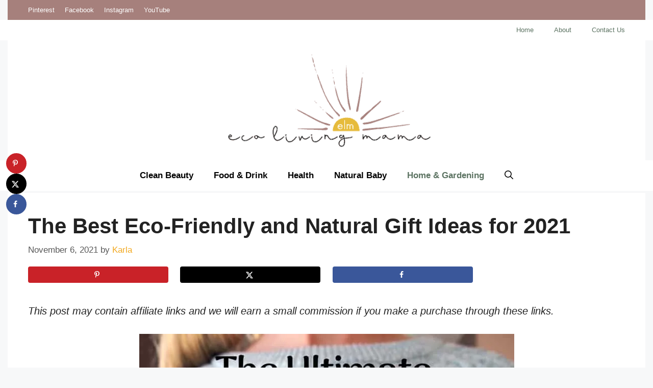

--- FILE ---
content_type: text/html; charset=UTF-8
request_url: https://ecolivingmama.com/natural-eco-friendly-gift-guide/
body_size: 50048
content:
<!DOCTYPE html>
<html dir="ltr" lang="en-US" prefix="og: https://ogp.me/ns#">
<head>
	<meta charset="UTF-8">
	<title>The Best Eco-Friendly and Natural Gift Ideas for 2021 | Eco Living Mama</title>

		<!-- All in One SEO 4.9.3 - aioseo.com -->
	<meta name="robots" content="max-image-preview:large" />
	<meta name="author" content="Karla"/>
	<link rel="canonical" href="https://ecolivingmama.com/natural-eco-friendly-gift-guide/" />
	<meta name="generator" content="All in One SEO (AIOSEO) 4.9.3" />
		<meta property="og:locale" content="en_US" />
		<meta property="og:site_name" content="Eco Living Mama | eco-friendly living made simple" />
		<meta property="og:type" content="article" />
		<meta property="og:title" content="The Best Eco-Friendly and Natural Gift Ideas for 2021 | Eco Living Mama" />
		<meta property="og:url" content="https://ecolivingmama.com/natural-eco-friendly-gift-guide/" />
		<meta property="og:image" content="https://ecolivingmama.com/wp-content/uploads/2020/11/cropped-cropped-ELM-logo-415px.png" />
		<meta property="og:image:secure_url" content="https://ecolivingmama.com/wp-content/uploads/2020/11/cropped-cropped-ELM-logo-415px.png" />
		<meta property="article:published_time" content="2021-11-06T20:00:00+00:00" />
		<meta property="article:modified_time" content="2022-01-03T20:20:39+00:00" />
		<meta name="twitter:card" content="summary_large_image" />
		<meta name="twitter:title" content="The Best Eco-Friendly and Natural Gift Ideas for 2021 | Eco Living Mama" />
		<meta name="twitter:image" content="https://ecolivingmama.com/wp-content/uploads/2020/11/cropped-cropped-ELM-logo-415px.png" />
		<script type="application/ld+json" class="aioseo-schema">
			{"@context":"https:\/\/schema.org","@graph":[{"@type":"Article","@id":"https:\/\/ecolivingmama.com\/natural-eco-friendly-gift-guide\/#article","name":"The Best Eco-Friendly and Natural Gift Ideas for 2021 | Eco Living Mama","headline":"The Best Eco-Friendly and Natural Gift Ideas for 2021","author":{"@id":"https:\/\/ecolivingmama.com\/author\/ecolivingmama\/#author"},"publisher":{"@id":"https:\/\/ecolivingmama.com\/#organization"},"image":{"@type":"ImageObject","url":"https:\/\/ecolivingmama.com\/wp-content\/uploads\/2019\/11\/herb-gifts-wrapped.jpg","width":1000,"height":668},"datePublished":"2021-11-06T15:00:00-05:00","dateModified":"2022-01-03T14:20:39-06:00","inLanguage":"en-US","commentCount":1,"mainEntityOfPage":{"@id":"https:\/\/ecolivingmama.com\/natural-eco-friendly-gift-guide\/#webpage"},"isPartOf":{"@id":"https:\/\/ecolivingmama.com\/natural-eco-friendly-gift-guide\/#webpage"},"articleSection":"Holiday, Home &amp; Gardening, gift guide, natural gifts"},{"@type":"BreadcrumbList","@id":"https:\/\/ecolivingmama.com\/natural-eco-friendly-gift-guide\/#breadcrumblist","itemListElement":[{"@type":"ListItem","@id":"https:\/\/ecolivingmama.com#listItem","position":1,"name":"Home","item":"https:\/\/ecolivingmama.com","nextItem":{"@type":"ListItem","@id":"https:\/\/ecolivingmama.com\/category\/home-garden\/#listItem","name":"Home &amp; Gardening"}},{"@type":"ListItem","@id":"https:\/\/ecolivingmama.com\/category\/home-garden\/#listItem","position":2,"name":"Home &amp; Gardening","item":"https:\/\/ecolivingmama.com\/category\/home-garden\/","nextItem":{"@type":"ListItem","@id":"https:\/\/ecolivingmama.com\/natural-eco-friendly-gift-guide\/#listItem","name":"The Best Eco-Friendly and Natural Gift Ideas for 2021"},"previousItem":{"@type":"ListItem","@id":"https:\/\/ecolivingmama.com#listItem","name":"Home"}},{"@type":"ListItem","@id":"https:\/\/ecolivingmama.com\/natural-eco-friendly-gift-guide\/#listItem","position":3,"name":"The Best Eco-Friendly and Natural Gift Ideas for 2021","previousItem":{"@type":"ListItem","@id":"https:\/\/ecolivingmama.com\/category\/home-garden\/#listItem","name":"Home &amp; Gardening"}}]},{"@type":"Organization","@id":"https:\/\/ecolivingmama.com\/#organization","name":"Eco Living Mama","description":"eco-friendly living made simple","url":"https:\/\/ecolivingmama.com\/","logo":{"@type":"ImageObject","url":"https:\/\/ecolivingmama.com\/wp-content\/uploads\/2020\/11\/cropped-cropped-ELM-logo-415px.png","@id":"https:\/\/ecolivingmama.com\/natural-eco-friendly-gift-guide\/#organizationLogo","width":415,"height":176},"image":{"@id":"https:\/\/ecolivingmama.com\/natural-eco-friendly-gift-guide\/#organizationLogo"}},{"@type":"Person","@id":"https:\/\/ecolivingmama.com\/author\/ecolivingmama\/#author","url":"https:\/\/ecolivingmama.com\/author\/ecolivingmama\/","name":"Karla","image":{"@type":"ImageObject","@id":"https:\/\/ecolivingmama.com\/natural-eco-friendly-gift-guide\/#authorImage","url":"https:\/\/secure.gravatar.com\/avatar\/80889f2872e832f9354b8eadf71324fc1a85325ad86785a40e46d1a6046a4a86?s=96&r=g","width":96,"height":96,"caption":"Karla"}},{"@type":"WebPage","@id":"https:\/\/ecolivingmama.com\/natural-eco-friendly-gift-guide\/#webpage","url":"https:\/\/ecolivingmama.com\/natural-eco-friendly-gift-guide\/","name":"The Best Eco-Friendly and Natural Gift Ideas for 2021 | Eco Living Mama","inLanguage":"en-US","isPartOf":{"@id":"https:\/\/ecolivingmama.com\/#website"},"breadcrumb":{"@id":"https:\/\/ecolivingmama.com\/natural-eco-friendly-gift-guide\/#breadcrumblist"},"author":{"@id":"https:\/\/ecolivingmama.com\/author\/ecolivingmama\/#author"},"creator":{"@id":"https:\/\/ecolivingmama.com\/author\/ecolivingmama\/#author"},"image":{"@type":"ImageObject","url":"https:\/\/ecolivingmama.com\/wp-content\/uploads\/2019\/11\/herb-gifts-wrapped.jpg","@id":"https:\/\/ecolivingmama.com\/natural-eco-friendly-gift-guide\/#mainImage","width":1000,"height":668},"primaryImageOfPage":{"@id":"https:\/\/ecolivingmama.com\/natural-eco-friendly-gift-guide\/#mainImage"},"datePublished":"2021-11-06T15:00:00-05:00","dateModified":"2022-01-03T14:20:39-06:00"},{"@type":"WebSite","@id":"https:\/\/ecolivingmama.com\/#website","url":"https:\/\/ecolivingmama.com\/","name":"Eco Living Mama","description":"eco-friendly living made simple","inLanguage":"en-US","publisher":{"@id":"https:\/\/ecolivingmama.com\/#organization"}}]}
		</script>
		<!-- All in One SEO -->

<meta name="viewport" content="width=device-width, initial-scale=1"><!-- Hubbub v.1.36.3 https://morehubbub.com/ -->
<meta property="og:locale" content="en_US" />
<meta property="og:type" content="article" />
<meta property="og:title" content="The Best Eco-Friendly and Natural Gift Ideas for 2021" />
<meta property="og:description" content="Find natural gift ideas for everyone on your list! There are more natural and eco-friendly gift choices available than ever and it can be tough to know where to start. Don’t worry, I’ve got you" />
<meta property="og:url" content="https://ecolivingmama.com/natural-eco-friendly-gift-guide/" />
<meta property="og:site_name" content="Eco Living Mama" />
<meta property="og:updated_time" content="2022-01-03T14:20:39+00:00" />
<meta property="article:published_time" content="2021-11-06T15:00:00+00:00" />
<meta property="article:modified_time" content="2022-01-03T14:20:39+00:00" />
<meta name="twitter:card" content="summary_large_image" />
<meta name="twitter:title" content="The Best Eco-Friendly and Natural Gift Ideas for 2021" />
<meta name="twitter:description" content="Find natural gift ideas for everyone on your list! There are more natural and eco-friendly gift choices available than ever and it can be tough to know where to start. Don’t worry, I’ve got you" />
<meta class="flipboard-article" content="Find natural gift ideas for everyone on your list! There are more natural and eco-friendly gift choices available than ever and it can be tough to know where to start. Don’t worry, I’ve got you" />
<meta property="og:image" content="https://ecolivingmama.com/wp-content/uploads/2019/11/herb-gifts-wrapped.jpg" />
<meta name="twitter:image" content="https://ecolivingmama.com/wp-content/uploads/2019/11/herb-gifts-wrapped.jpg" />
<meta property="og:image:width" content="1000" />
<meta property="og:image:height" content="668" />
<!-- Hubbub v.1.36.3 https://morehubbub.com/ -->
<link rel='dns-prefetch' href='//scripts.mediavine.com' />
<link rel="alternate" type="application/rss+xml" title="Eco Living Mama &raquo; Feed" href="https://ecolivingmama.com/feed/" />
<link rel="alternate" type="application/rss+xml" title="Eco Living Mama &raquo; Comments Feed" href="https://ecolivingmama.com/comments/feed/" />
<link rel="alternate" type="application/rss+xml" title="Eco Living Mama &raquo; The Best Eco-Friendly and Natural Gift Ideas for 2021 Comments Feed" href="https://ecolivingmama.com/natural-eco-friendly-gift-guide/feed/" />
<link rel="alternate" title="oEmbed (JSON)" type="application/json+oembed" href="https://ecolivingmama.com/wp-json/oembed/1.0/embed?url=https%3A%2F%2Fecolivingmama.com%2Fnatural-eco-friendly-gift-guide%2F" />
<link rel="alternate" title="oEmbed (XML)" type="text/xml+oembed" href="https://ecolivingmama.com/wp-json/oembed/1.0/embed?url=https%3A%2F%2Fecolivingmama.com%2Fnatural-eco-friendly-gift-guide%2F&#038;format=xml" />
<link rel="alternate" type="application/rss+xml" title="Eco Living Mama &raquo; Stories Feed" href="https://ecolivingmama.com/web-stories/feed/"><script>(()=>{"use strict";const e=[400,500,600,700,800,900],t=e=>`wprm-min-${e}`,n=e=>`wprm-max-${e}`,s=new Set,o="ResizeObserver"in window,r=o?new ResizeObserver((e=>{for(const t of e)c(t.target)})):null,i=.5/(window.devicePixelRatio||1);function c(s){const o=s.getBoundingClientRect().width||0;for(let r=0;r<e.length;r++){const c=e[r],a=o<=c+i;o>c+i?s.classList.add(t(c)):s.classList.remove(t(c)),a?s.classList.add(n(c)):s.classList.remove(n(c))}}function a(e){s.has(e)||(s.add(e),r&&r.observe(e),c(e))}!function(e=document){e.querySelectorAll(".wprm-recipe").forEach(a)}();if(new MutationObserver((e=>{for(const t of e)for(const e of t.addedNodes)e instanceof Element&&(e.matches?.(".wprm-recipe")&&a(e),e.querySelectorAll?.(".wprm-recipe").forEach(a))})).observe(document.documentElement,{childList:!0,subtree:!0}),!o){let e=0;addEventListener("resize",(()=>{e&&cancelAnimationFrame(e),e=requestAnimationFrame((()=>s.forEach(c)))}),{passive:!0})}})();</script>		<!-- This site uses the Google Analytics by MonsterInsights plugin v9.11.1 - Using Analytics tracking - https://www.monsterinsights.com/ -->
							<script src="//www.googletagmanager.com/gtag/js?id=G-P7X7DHV3G5"  data-cfasync="false" data-wpfc-render="false" async></script>
			<script data-cfasync="false" data-wpfc-render="false">
				var mi_version = '9.11.1';
				var mi_track_user = true;
				var mi_no_track_reason = '';
								var MonsterInsightsDefaultLocations = {"page_location":"https:\/\/ecolivingmama.com\/natural-eco-friendly-gift-guide\/"};
								if ( typeof MonsterInsightsPrivacyGuardFilter === 'function' ) {
					var MonsterInsightsLocations = (typeof MonsterInsightsExcludeQuery === 'object') ? MonsterInsightsPrivacyGuardFilter( MonsterInsightsExcludeQuery ) : MonsterInsightsPrivacyGuardFilter( MonsterInsightsDefaultLocations );
				} else {
					var MonsterInsightsLocations = (typeof MonsterInsightsExcludeQuery === 'object') ? MonsterInsightsExcludeQuery : MonsterInsightsDefaultLocations;
				}

								var disableStrs = [
										'ga-disable-G-P7X7DHV3G5',
									];

				/* Function to detect opted out users */
				function __gtagTrackerIsOptedOut() {
					for (var index = 0; index < disableStrs.length; index++) {
						if (document.cookie.indexOf(disableStrs[index] + '=true') > -1) {
							return true;
						}
					}

					return false;
				}

				/* Disable tracking if the opt-out cookie exists. */
				if (__gtagTrackerIsOptedOut()) {
					for (var index = 0; index < disableStrs.length; index++) {
						window[disableStrs[index]] = true;
					}
				}

				/* Opt-out function */
				function __gtagTrackerOptout() {
					for (var index = 0; index < disableStrs.length; index++) {
						document.cookie = disableStrs[index] + '=true; expires=Thu, 31 Dec 2099 23:59:59 UTC; path=/';
						window[disableStrs[index]] = true;
					}
				}

				if ('undefined' === typeof gaOptout) {
					function gaOptout() {
						__gtagTrackerOptout();
					}
				}
								window.dataLayer = window.dataLayer || [];

				window.MonsterInsightsDualTracker = {
					helpers: {},
					trackers: {},
				};
				if (mi_track_user) {
					function __gtagDataLayer() {
						dataLayer.push(arguments);
					}

					function __gtagTracker(type, name, parameters) {
						if (!parameters) {
							parameters = {};
						}

						if (parameters.send_to) {
							__gtagDataLayer.apply(null, arguments);
							return;
						}

						if (type === 'event') {
														parameters.send_to = monsterinsights_frontend.v4_id;
							var hookName = name;
							if (typeof parameters['event_category'] !== 'undefined') {
								hookName = parameters['event_category'] + ':' + name;
							}

							if (typeof MonsterInsightsDualTracker.trackers[hookName] !== 'undefined') {
								MonsterInsightsDualTracker.trackers[hookName](parameters);
							} else {
								__gtagDataLayer('event', name, parameters);
							}
							
						} else {
							__gtagDataLayer.apply(null, arguments);
						}
					}

					__gtagTracker('js', new Date());
					__gtagTracker('set', {
						'developer_id.dZGIzZG': true,
											});
					if ( MonsterInsightsLocations.page_location ) {
						__gtagTracker('set', MonsterInsightsLocations);
					}
										__gtagTracker('config', 'G-P7X7DHV3G5', {"forceSSL":"true","link_attribution":"true"} );
										window.gtag = __gtagTracker;										(function () {
						/* https://developers.google.com/analytics/devguides/collection/analyticsjs/ */
						/* ga and __gaTracker compatibility shim. */
						var noopfn = function () {
							return null;
						};
						var newtracker = function () {
							return new Tracker();
						};
						var Tracker = function () {
							return null;
						};
						var p = Tracker.prototype;
						p.get = noopfn;
						p.set = noopfn;
						p.send = function () {
							var args = Array.prototype.slice.call(arguments);
							args.unshift('send');
							__gaTracker.apply(null, args);
						};
						var __gaTracker = function () {
							var len = arguments.length;
							if (len === 0) {
								return;
							}
							var f = arguments[len - 1];
							if (typeof f !== 'object' || f === null || typeof f.hitCallback !== 'function') {
								if ('send' === arguments[0]) {
									var hitConverted, hitObject = false, action;
									if ('event' === arguments[1]) {
										if ('undefined' !== typeof arguments[3]) {
											hitObject = {
												'eventAction': arguments[3],
												'eventCategory': arguments[2],
												'eventLabel': arguments[4],
												'value': arguments[5] ? arguments[5] : 1,
											}
										}
									}
									if ('pageview' === arguments[1]) {
										if ('undefined' !== typeof arguments[2]) {
											hitObject = {
												'eventAction': 'page_view',
												'page_path': arguments[2],
											}
										}
									}
									if (typeof arguments[2] === 'object') {
										hitObject = arguments[2];
									}
									if (typeof arguments[5] === 'object') {
										Object.assign(hitObject, arguments[5]);
									}
									if ('undefined' !== typeof arguments[1].hitType) {
										hitObject = arguments[1];
										if ('pageview' === hitObject.hitType) {
											hitObject.eventAction = 'page_view';
										}
									}
									if (hitObject) {
										action = 'timing' === arguments[1].hitType ? 'timing_complete' : hitObject.eventAction;
										hitConverted = mapArgs(hitObject);
										__gtagTracker('event', action, hitConverted);
									}
								}
								return;
							}

							function mapArgs(args) {
								var arg, hit = {};
								var gaMap = {
									'eventCategory': 'event_category',
									'eventAction': 'event_action',
									'eventLabel': 'event_label',
									'eventValue': 'event_value',
									'nonInteraction': 'non_interaction',
									'timingCategory': 'event_category',
									'timingVar': 'name',
									'timingValue': 'value',
									'timingLabel': 'event_label',
									'page': 'page_path',
									'location': 'page_location',
									'title': 'page_title',
									'referrer' : 'page_referrer',
								};
								for (arg in args) {
																		if (!(!args.hasOwnProperty(arg) || !gaMap.hasOwnProperty(arg))) {
										hit[gaMap[arg]] = args[arg];
									} else {
										hit[arg] = args[arg];
									}
								}
								return hit;
							}

							try {
								f.hitCallback();
							} catch (ex) {
							}
						};
						__gaTracker.create = newtracker;
						__gaTracker.getByName = newtracker;
						__gaTracker.getAll = function () {
							return [];
						};
						__gaTracker.remove = noopfn;
						__gaTracker.loaded = true;
						window['__gaTracker'] = __gaTracker;
					})();
									} else {
										console.log("");
					(function () {
						function __gtagTracker() {
							return null;
						}

						window['__gtagTracker'] = __gtagTracker;
						window['gtag'] = __gtagTracker;
					})();
									}
			</script>
							<!-- / Google Analytics by MonsterInsights -->
		<style id='wp-img-auto-sizes-contain-inline-css'>
img:is([sizes=auto i],[sizes^="auto," i]){contain-intrinsic-size:3000px 1500px}
/*# sourceURL=wp-img-auto-sizes-contain-inline-css */
</style>
<link rel='stylesheet' id='pt-cv-public-style-css' href='https://ecolivingmama.com/wp-content/plugins/content-views-query-and-display-post-page/public/assets/css/cv.css?ver=4.2.1' media='all' />
<style id='wp-emoji-styles-inline-css'>

	img.wp-smiley, img.emoji {
		display: inline !important;
		border: none !important;
		box-shadow: none !important;
		height: 1em !important;
		width: 1em !important;
		margin: 0 0.07em !important;
		vertical-align: -0.1em !important;
		background: none !important;
		padding: 0 !important;
	}
/*# sourceURL=wp-emoji-styles-inline-css */
</style>
<style id='wp-block-library-inline-css'>
:root{--wp-block-synced-color:#7a00df;--wp-block-synced-color--rgb:122,0,223;--wp-bound-block-color:var(--wp-block-synced-color);--wp-editor-canvas-background:#ddd;--wp-admin-theme-color:#007cba;--wp-admin-theme-color--rgb:0,124,186;--wp-admin-theme-color-darker-10:#006ba1;--wp-admin-theme-color-darker-10--rgb:0,107,160.5;--wp-admin-theme-color-darker-20:#005a87;--wp-admin-theme-color-darker-20--rgb:0,90,135;--wp-admin-border-width-focus:2px}@media (min-resolution:192dpi){:root{--wp-admin-border-width-focus:1.5px}}.wp-element-button{cursor:pointer}:root .has-very-light-gray-background-color{background-color:#eee}:root .has-very-dark-gray-background-color{background-color:#313131}:root .has-very-light-gray-color{color:#eee}:root .has-very-dark-gray-color{color:#313131}:root .has-vivid-green-cyan-to-vivid-cyan-blue-gradient-background{background:linear-gradient(135deg,#00d084,#0693e3)}:root .has-purple-crush-gradient-background{background:linear-gradient(135deg,#34e2e4,#4721fb 50%,#ab1dfe)}:root .has-hazy-dawn-gradient-background{background:linear-gradient(135deg,#faaca8,#dad0ec)}:root .has-subdued-olive-gradient-background{background:linear-gradient(135deg,#fafae1,#67a671)}:root .has-atomic-cream-gradient-background{background:linear-gradient(135deg,#fdd79a,#004a59)}:root .has-nightshade-gradient-background{background:linear-gradient(135deg,#330968,#31cdcf)}:root .has-midnight-gradient-background{background:linear-gradient(135deg,#020381,#2874fc)}:root{--wp--preset--font-size--normal:16px;--wp--preset--font-size--huge:42px}.has-regular-font-size{font-size:1em}.has-larger-font-size{font-size:2.625em}.has-normal-font-size{font-size:var(--wp--preset--font-size--normal)}.has-huge-font-size{font-size:var(--wp--preset--font-size--huge)}.has-text-align-center{text-align:center}.has-text-align-left{text-align:left}.has-text-align-right{text-align:right}.has-fit-text{white-space:nowrap!important}#end-resizable-editor-section{display:none}.aligncenter{clear:both}.items-justified-left{justify-content:flex-start}.items-justified-center{justify-content:center}.items-justified-right{justify-content:flex-end}.items-justified-space-between{justify-content:space-between}.screen-reader-text{border:0;clip-path:inset(50%);height:1px;margin:-1px;overflow:hidden;padding:0;position:absolute;width:1px;word-wrap:normal!important}.screen-reader-text:focus{background-color:#ddd;clip-path:none;color:#444;display:block;font-size:1em;height:auto;left:5px;line-height:normal;padding:15px 23px 14px;text-decoration:none;top:5px;width:auto;z-index:100000}html :where(.has-border-color){border-style:solid}html :where([style*=border-top-color]){border-top-style:solid}html :where([style*=border-right-color]){border-right-style:solid}html :where([style*=border-bottom-color]){border-bottom-style:solid}html :where([style*=border-left-color]){border-left-style:solid}html :where([style*=border-width]){border-style:solid}html :where([style*=border-top-width]){border-top-style:solid}html :where([style*=border-right-width]){border-right-style:solid}html :where([style*=border-bottom-width]){border-bottom-style:solid}html :where([style*=border-left-width]){border-left-style:solid}html :where(img[class*=wp-image-]){height:auto;max-width:100%}:where(figure){margin:0 0 1em}html :where(.is-position-sticky){--wp-admin--admin-bar--position-offset:var(--wp-admin--admin-bar--height,0px)}@media screen and (max-width:600px){html :where(.is-position-sticky){--wp-admin--admin-bar--position-offset:0px}}

/*# sourceURL=wp-block-library-inline-css */
</style><style id='wp-block-heading-inline-css'>
h1:where(.wp-block-heading).has-background,h2:where(.wp-block-heading).has-background,h3:where(.wp-block-heading).has-background,h4:where(.wp-block-heading).has-background,h5:where(.wp-block-heading).has-background,h6:where(.wp-block-heading).has-background{padding:1.25em 2.375em}h1.has-text-align-left[style*=writing-mode]:where([style*=vertical-lr]),h1.has-text-align-right[style*=writing-mode]:where([style*=vertical-rl]),h2.has-text-align-left[style*=writing-mode]:where([style*=vertical-lr]),h2.has-text-align-right[style*=writing-mode]:where([style*=vertical-rl]),h3.has-text-align-left[style*=writing-mode]:where([style*=vertical-lr]),h3.has-text-align-right[style*=writing-mode]:where([style*=vertical-rl]),h4.has-text-align-left[style*=writing-mode]:where([style*=vertical-lr]),h4.has-text-align-right[style*=writing-mode]:where([style*=vertical-rl]),h5.has-text-align-left[style*=writing-mode]:where([style*=vertical-lr]),h5.has-text-align-right[style*=writing-mode]:where([style*=vertical-rl]),h6.has-text-align-left[style*=writing-mode]:where([style*=vertical-lr]),h6.has-text-align-right[style*=writing-mode]:where([style*=vertical-rl]){rotate:180deg}
/*# sourceURL=https://ecolivingmama.com/wp-includes/blocks/heading/style.min.css */
</style>
<style id='wp-block-image-inline-css'>
.wp-block-image>a,.wp-block-image>figure>a{display:inline-block}.wp-block-image img{box-sizing:border-box;height:auto;max-width:100%;vertical-align:bottom}@media not (prefers-reduced-motion){.wp-block-image img.hide{visibility:hidden}.wp-block-image img.show{animation:show-content-image .4s}}.wp-block-image[style*=border-radius] img,.wp-block-image[style*=border-radius]>a{border-radius:inherit}.wp-block-image.has-custom-border img{box-sizing:border-box}.wp-block-image.aligncenter{text-align:center}.wp-block-image.alignfull>a,.wp-block-image.alignwide>a{width:100%}.wp-block-image.alignfull img,.wp-block-image.alignwide img{height:auto;width:100%}.wp-block-image .aligncenter,.wp-block-image .alignleft,.wp-block-image .alignright,.wp-block-image.aligncenter,.wp-block-image.alignleft,.wp-block-image.alignright{display:table}.wp-block-image .aligncenter>figcaption,.wp-block-image .alignleft>figcaption,.wp-block-image .alignright>figcaption,.wp-block-image.aligncenter>figcaption,.wp-block-image.alignleft>figcaption,.wp-block-image.alignright>figcaption{caption-side:bottom;display:table-caption}.wp-block-image .alignleft{float:left;margin:.5em 1em .5em 0}.wp-block-image .alignright{float:right;margin:.5em 0 .5em 1em}.wp-block-image .aligncenter{margin-left:auto;margin-right:auto}.wp-block-image :where(figcaption){margin-bottom:1em;margin-top:.5em}.wp-block-image.is-style-circle-mask img{border-radius:9999px}@supports ((-webkit-mask-image:none) or (mask-image:none)) or (-webkit-mask-image:none){.wp-block-image.is-style-circle-mask img{border-radius:0;-webkit-mask-image:url('data:image/svg+xml;utf8,<svg viewBox="0 0 100 100" xmlns="http://www.w3.org/2000/svg"><circle cx="50" cy="50" r="50"/></svg>');mask-image:url('data:image/svg+xml;utf8,<svg viewBox="0 0 100 100" xmlns="http://www.w3.org/2000/svg"><circle cx="50" cy="50" r="50"/></svg>');mask-mode:alpha;-webkit-mask-position:center;mask-position:center;-webkit-mask-repeat:no-repeat;mask-repeat:no-repeat;-webkit-mask-size:contain;mask-size:contain}}:root :where(.wp-block-image.is-style-rounded img,.wp-block-image .is-style-rounded img){border-radius:9999px}.wp-block-image figure{margin:0}.wp-lightbox-container{display:flex;flex-direction:column;position:relative}.wp-lightbox-container img{cursor:zoom-in}.wp-lightbox-container img:hover+button{opacity:1}.wp-lightbox-container button{align-items:center;backdrop-filter:blur(16px) saturate(180%);background-color:#5a5a5a40;border:none;border-radius:4px;cursor:zoom-in;display:flex;height:20px;justify-content:center;opacity:0;padding:0;position:absolute;right:16px;text-align:center;top:16px;width:20px;z-index:100}@media not (prefers-reduced-motion){.wp-lightbox-container button{transition:opacity .2s ease}}.wp-lightbox-container button:focus-visible{outline:3px auto #5a5a5a40;outline:3px auto -webkit-focus-ring-color;outline-offset:3px}.wp-lightbox-container button:hover{cursor:pointer;opacity:1}.wp-lightbox-container button:focus{opacity:1}.wp-lightbox-container button:focus,.wp-lightbox-container button:hover,.wp-lightbox-container button:not(:hover):not(:active):not(.has-background){background-color:#5a5a5a40;border:none}.wp-lightbox-overlay{box-sizing:border-box;cursor:zoom-out;height:100vh;left:0;overflow:hidden;position:fixed;top:0;visibility:hidden;width:100%;z-index:100000}.wp-lightbox-overlay .close-button{align-items:center;cursor:pointer;display:flex;justify-content:center;min-height:40px;min-width:40px;padding:0;position:absolute;right:calc(env(safe-area-inset-right) + 16px);top:calc(env(safe-area-inset-top) + 16px);z-index:5000000}.wp-lightbox-overlay .close-button:focus,.wp-lightbox-overlay .close-button:hover,.wp-lightbox-overlay .close-button:not(:hover):not(:active):not(.has-background){background:none;border:none}.wp-lightbox-overlay .lightbox-image-container{height:var(--wp--lightbox-container-height);left:50%;overflow:hidden;position:absolute;top:50%;transform:translate(-50%,-50%);transform-origin:top left;width:var(--wp--lightbox-container-width);z-index:9999999999}.wp-lightbox-overlay .wp-block-image{align-items:center;box-sizing:border-box;display:flex;height:100%;justify-content:center;margin:0;position:relative;transform-origin:0 0;width:100%;z-index:3000000}.wp-lightbox-overlay .wp-block-image img{height:var(--wp--lightbox-image-height);min-height:var(--wp--lightbox-image-height);min-width:var(--wp--lightbox-image-width);width:var(--wp--lightbox-image-width)}.wp-lightbox-overlay .wp-block-image figcaption{display:none}.wp-lightbox-overlay button{background:none;border:none}.wp-lightbox-overlay .scrim{background-color:#fff;height:100%;opacity:.9;position:absolute;width:100%;z-index:2000000}.wp-lightbox-overlay.active{visibility:visible}@media not (prefers-reduced-motion){.wp-lightbox-overlay.active{animation:turn-on-visibility .25s both}.wp-lightbox-overlay.active img{animation:turn-on-visibility .35s both}.wp-lightbox-overlay.show-closing-animation:not(.active){animation:turn-off-visibility .35s both}.wp-lightbox-overlay.show-closing-animation:not(.active) img{animation:turn-off-visibility .25s both}.wp-lightbox-overlay.zoom.active{animation:none;opacity:1;visibility:visible}.wp-lightbox-overlay.zoom.active .lightbox-image-container{animation:lightbox-zoom-in .4s}.wp-lightbox-overlay.zoom.active .lightbox-image-container img{animation:none}.wp-lightbox-overlay.zoom.active .scrim{animation:turn-on-visibility .4s forwards}.wp-lightbox-overlay.zoom.show-closing-animation:not(.active){animation:none}.wp-lightbox-overlay.zoom.show-closing-animation:not(.active) .lightbox-image-container{animation:lightbox-zoom-out .4s}.wp-lightbox-overlay.zoom.show-closing-animation:not(.active) .lightbox-image-container img{animation:none}.wp-lightbox-overlay.zoom.show-closing-animation:not(.active) .scrim{animation:turn-off-visibility .4s forwards}}@keyframes show-content-image{0%{visibility:hidden}99%{visibility:hidden}to{visibility:visible}}@keyframes turn-on-visibility{0%{opacity:0}to{opacity:1}}@keyframes turn-off-visibility{0%{opacity:1;visibility:visible}99%{opacity:0;visibility:visible}to{opacity:0;visibility:hidden}}@keyframes lightbox-zoom-in{0%{transform:translate(calc((-100vw + var(--wp--lightbox-scrollbar-width))/2 + var(--wp--lightbox-initial-left-position)),calc(-50vh + var(--wp--lightbox-initial-top-position))) scale(var(--wp--lightbox-scale))}to{transform:translate(-50%,-50%) scale(1)}}@keyframes lightbox-zoom-out{0%{transform:translate(-50%,-50%) scale(1);visibility:visible}99%{visibility:visible}to{transform:translate(calc((-100vw + var(--wp--lightbox-scrollbar-width))/2 + var(--wp--lightbox-initial-left-position)),calc(-50vh + var(--wp--lightbox-initial-top-position))) scale(var(--wp--lightbox-scale));visibility:hidden}}
/*# sourceURL=https://ecolivingmama.com/wp-includes/blocks/image/style.min.css */
</style>
<style id='wp-block-paragraph-inline-css'>
.is-small-text{font-size:.875em}.is-regular-text{font-size:1em}.is-large-text{font-size:2.25em}.is-larger-text{font-size:3em}.has-drop-cap:not(:focus):first-letter{float:left;font-size:8.4em;font-style:normal;font-weight:100;line-height:.68;margin:.05em .1em 0 0;text-transform:uppercase}body.rtl .has-drop-cap:not(:focus):first-letter{float:none;margin-left:.1em}p.has-drop-cap.has-background{overflow:hidden}:root :where(p.has-background){padding:1.25em 2.375em}:where(p.has-text-color:not(.has-link-color)) a{color:inherit}p.has-text-align-left[style*="writing-mode:vertical-lr"],p.has-text-align-right[style*="writing-mode:vertical-rl"]{rotate:180deg}
/*# sourceURL=https://ecolivingmama.com/wp-includes/blocks/paragraph/style.min.css */
</style>
<style id='wp-block-quote-inline-css'>
.wp-block-quote{box-sizing:border-box;overflow-wrap:break-word}.wp-block-quote.is-large:where(:not(.is-style-plain)),.wp-block-quote.is-style-large:where(:not(.is-style-plain)){margin-bottom:1em;padding:0 1em}.wp-block-quote.is-large:where(:not(.is-style-plain)) p,.wp-block-quote.is-style-large:where(:not(.is-style-plain)) p{font-size:1.5em;font-style:italic;line-height:1.6}.wp-block-quote.is-large:where(:not(.is-style-plain)) cite,.wp-block-quote.is-large:where(:not(.is-style-plain)) footer,.wp-block-quote.is-style-large:where(:not(.is-style-plain)) cite,.wp-block-quote.is-style-large:where(:not(.is-style-plain)) footer{font-size:1.125em;text-align:right}.wp-block-quote>cite{display:block}
/*# sourceURL=https://ecolivingmama.com/wp-includes/blocks/quote/style.min.css */
</style>
<style id='global-styles-inline-css'>
:root{--wp--preset--aspect-ratio--square: 1;--wp--preset--aspect-ratio--4-3: 4/3;--wp--preset--aspect-ratio--3-4: 3/4;--wp--preset--aspect-ratio--3-2: 3/2;--wp--preset--aspect-ratio--2-3: 2/3;--wp--preset--aspect-ratio--16-9: 16/9;--wp--preset--aspect-ratio--9-16: 9/16;--wp--preset--color--black: #000000;--wp--preset--color--cyan-bluish-gray: #abb8c3;--wp--preset--color--white: #ffffff;--wp--preset--color--pale-pink: #f78da7;--wp--preset--color--vivid-red: #cf2e2e;--wp--preset--color--luminous-vivid-orange: #ff6900;--wp--preset--color--luminous-vivid-amber: #fcb900;--wp--preset--color--light-green-cyan: #7bdcb5;--wp--preset--color--vivid-green-cyan: #00d084;--wp--preset--color--pale-cyan-blue: #8ed1fc;--wp--preset--color--vivid-cyan-blue: #0693e3;--wp--preset--color--vivid-purple: #9b51e0;--wp--preset--color--contrast: var(--contrast);--wp--preset--color--contrast-2: var(--contrast-2);--wp--preset--color--contrast-3: var(--contrast-3);--wp--preset--color--base: var(--base);--wp--preset--color--base-2: var(--base-2);--wp--preset--color--base-3: var(--base-3);--wp--preset--color--accent: var(--accent);--wp--preset--gradient--vivid-cyan-blue-to-vivid-purple: linear-gradient(135deg,rgb(6,147,227) 0%,rgb(155,81,224) 100%);--wp--preset--gradient--light-green-cyan-to-vivid-green-cyan: linear-gradient(135deg,rgb(122,220,180) 0%,rgb(0,208,130) 100%);--wp--preset--gradient--luminous-vivid-amber-to-luminous-vivid-orange: linear-gradient(135deg,rgb(252,185,0) 0%,rgb(255,105,0) 100%);--wp--preset--gradient--luminous-vivid-orange-to-vivid-red: linear-gradient(135deg,rgb(255,105,0) 0%,rgb(207,46,46) 100%);--wp--preset--gradient--very-light-gray-to-cyan-bluish-gray: linear-gradient(135deg,rgb(238,238,238) 0%,rgb(169,184,195) 100%);--wp--preset--gradient--cool-to-warm-spectrum: linear-gradient(135deg,rgb(74,234,220) 0%,rgb(151,120,209) 20%,rgb(207,42,186) 40%,rgb(238,44,130) 60%,rgb(251,105,98) 80%,rgb(254,248,76) 100%);--wp--preset--gradient--blush-light-purple: linear-gradient(135deg,rgb(255,206,236) 0%,rgb(152,150,240) 100%);--wp--preset--gradient--blush-bordeaux: linear-gradient(135deg,rgb(254,205,165) 0%,rgb(254,45,45) 50%,rgb(107,0,62) 100%);--wp--preset--gradient--luminous-dusk: linear-gradient(135deg,rgb(255,203,112) 0%,rgb(199,81,192) 50%,rgb(65,88,208) 100%);--wp--preset--gradient--pale-ocean: linear-gradient(135deg,rgb(255,245,203) 0%,rgb(182,227,212) 50%,rgb(51,167,181) 100%);--wp--preset--gradient--electric-grass: linear-gradient(135deg,rgb(202,248,128) 0%,rgb(113,206,126) 100%);--wp--preset--gradient--midnight: linear-gradient(135deg,rgb(2,3,129) 0%,rgb(40,116,252) 100%);--wp--preset--font-size--small: 13px;--wp--preset--font-size--medium: 20px;--wp--preset--font-size--large: 36px;--wp--preset--font-size--x-large: 42px;--wp--preset--spacing--20: 0.44rem;--wp--preset--spacing--30: 0.67rem;--wp--preset--spacing--40: 1rem;--wp--preset--spacing--50: 1.5rem;--wp--preset--spacing--60: 2.25rem;--wp--preset--spacing--70: 3.38rem;--wp--preset--spacing--80: 5.06rem;--wp--preset--shadow--natural: 6px 6px 9px rgba(0, 0, 0, 0.2);--wp--preset--shadow--deep: 12px 12px 50px rgba(0, 0, 0, 0.4);--wp--preset--shadow--sharp: 6px 6px 0px rgba(0, 0, 0, 0.2);--wp--preset--shadow--outlined: 6px 6px 0px -3px rgb(255, 255, 255), 6px 6px rgb(0, 0, 0);--wp--preset--shadow--crisp: 6px 6px 0px rgb(0, 0, 0);}:where(.is-layout-flex){gap: 0.5em;}:where(.is-layout-grid){gap: 0.5em;}body .is-layout-flex{display: flex;}.is-layout-flex{flex-wrap: wrap;align-items: center;}.is-layout-flex > :is(*, div){margin: 0;}body .is-layout-grid{display: grid;}.is-layout-grid > :is(*, div){margin: 0;}:where(.wp-block-columns.is-layout-flex){gap: 2em;}:where(.wp-block-columns.is-layout-grid){gap: 2em;}:where(.wp-block-post-template.is-layout-flex){gap: 1.25em;}:where(.wp-block-post-template.is-layout-grid){gap: 1.25em;}.has-black-color{color: var(--wp--preset--color--black) !important;}.has-cyan-bluish-gray-color{color: var(--wp--preset--color--cyan-bluish-gray) !important;}.has-white-color{color: var(--wp--preset--color--white) !important;}.has-pale-pink-color{color: var(--wp--preset--color--pale-pink) !important;}.has-vivid-red-color{color: var(--wp--preset--color--vivid-red) !important;}.has-luminous-vivid-orange-color{color: var(--wp--preset--color--luminous-vivid-orange) !important;}.has-luminous-vivid-amber-color{color: var(--wp--preset--color--luminous-vivid-amber) !important;}.has-light-green-cyan-color{color: var(--wp--preset--color--light-green-cyan) !important;}.has-vivid-green-cyan-color{color: var(--wp--preset--color--vivid-green-cyan) !important;}.has-pale-cyan-blue-color{color: var(--wp--preset--color--pale-cyan-blue) !important;}.has-vivid-cyan-blue-color{color: var(--wp--preset--color--vivid-cyan-blue) !important;}.has-vivid-purple-color{color: var(--wp--preset--color--vivid-purple) !important;}.has-black-background-color{background-color: var(--wp--preset--color--black) !important;}.has-cyan-bluish-gray-background-color{background-color: var(--wp--preset--color--cyan-bluish-gray) !important;}.has-white-background-color{background-color: var(--wp--preset--color--white) !important;}.has-pale-pink-background-color{background-color: var(--wp--preset--color--pale-pink) !important;}.has-vivid-red-background-color{background-color: var(--wp--preset--color--vivid-red) !important;}.has-luminous-vivid-orange-background-color{background-color: var(--wp--preset--color--luminous-vivid-orange) !important;}.has-luminous-vivid-amber-background-color{background-color: var(--wp--preset--color--luminous-vivid-amber) !important;}.has-light-green-cyan-background-color{background-color: var(--wp--preset--color--light-green-cyan) !important;}.has-vivid-green-cyan-background-color{background-color: var(--wp--preset--color--vivid-green-cyan) !important;}.has-pale-cyan-blue-background-color{background-color: var(--wp--preset--color--pale-cyan-blue) !important;}.has-vivid-cyan-blue-background-color{background-color: var(--wp--preset--color--vivid-cyan-blue) !important;}.has-vivid-purple-background-color{background-color: var(--wp--preset--color--vivid-purple) !important;}.has-black-border-color{border-color: var(--wp--preset--color--black) !important;}.has-cyan-bluish-gray-border-color{border-color: var(--wp--preset--color--cyan-bluish-gray) !important;}.has-white-border-color{border-color: var(--wp--preset--color--white) !important;}.has-pale-pink-border-color{border-color: var(--wp--preset--color--pale-pink) !important;}.has-vivid-red-border-color{border-color: var(--wp--preset--color--vivid-red) !important;}.has-luminous-vivid-orange-border-color{border-color: var(--wp--preset--color--luminous-vivid-orange) !important;}.has-luminous-vivid-amber-border-color{border-color: var(--wp--preset--color--luminous-vivid-amber) !important;}.has-light-green-cyan-border-color{border-color: var(--wp--preset--color--light-green-cyan) !important;}.has-vivid-green-cyan-border-color{border-color: var(--wp--preset--color--vivid-green-cyan) !important;}.has-pale-cyan-blue-border-color{border-color: var(--wp--preset--color--pale-cyan-blue) !important;}.has-vivid-cyan-blue-border-color{border-color: var(--wp--preset--color--vivid-cyan-blue) !important;}.has-vivid-purple-border-color{border-color: var(--wp--preset--color--vivid-purple) !important;}.has-vivid-cyan-blue-to-vivid-purple-gradient-background{background: var(--wp--preset--gradient--vivid-cyan-blue-to-vivid-purple) !important;}.has-light-green-cyan-to-vivid-green-cyan-gradient-background{background: var(--wp--preset--gradient--light-green-cyan-to-vivid-green-cyan) !important;}.has-luminous-vivid-amber-to-luminous-vivid-orange-gradient-background{background: var(--wp--preset--gradient--luminous-vivid-amber-to-luminous-vivid-orange) !important;}.has-luminous-vivid-orange-to-vivid-red-gradient-background{background: var(--wp--preset--gradient--luminous-vivid-orange-to-vivid-red) !important;}.has-very-light-gray-to-cyan-bluish-gray-gradient-background{background: var(--wp--preset--gradient--very-light-gray-to-cyan-bluish-gray) !important;}.has-cool-to-warm-spectrum-gradient-background{background: var(--wp--preset--gradient--cool-to-warm-spectrum) !important;}.has-blush-light-purple-gradient-background{background: var(--wp--preset--gradient--blush-light-purple) !important;}.has-blush-bordeaux-gradient-background{background: var(--wp--preset--gradient--blush-bordeaux) !important;}.has-luminous-dusk-gradient-background{background: var(--wp--preset--gradient--luminous-dusk) !important;}.has-pale-ocean-gradient-background{background: var(--wp--preset--gradient--pale-ocean) !important;}.has-electric-grass-gradient-background{background: var(--wp--preset--gradient--electric-grass) !important;}.has-midnight-gradient-background{background: var(--wp--preset--gradient--midnight) !important;}.has-small-font-size{font-size: var(--wp--preset--font-size--small) !important;}.has-medium-font-size{font-size: var(--wp--preset--font-size--medium) !important;}.has-large-font-size{font-size: var(--wp--preset--font-size--large) !important;}.has-x-large-font-size{font-size: var(--wp--preset--font-size--x-large) !important;}
/*# sourceURL=global-styles-inline-css */
</style>

<style id='classic-theme-styles-inline-css'>
/*! This file is auto-generated */
.wp-block-button__link{color:#fff;background-color:#32373c;border-radius:9999px;box-shadow:none;text-decoration:none;padding:calc(.667em + 2px) calc(1.333em + 2px);font-size:1.125em}.wp-block-file__button{background:#32373c;color:#fff;text-decoration:none}
/*# sourceURL=/wp-includes/css/classic-themes.min.css */
</style>
<link rel='stylesheet' id='wprm-public-css' href='https://ecolivingmama.com/wp-content/plugins/wp-recipe-maker/dist/public-legacy.css?ver=10.2.3' media='all' />
<link rel='stylesheet' id='mailerlite_forms.css-css' href='https://ecolivingmama.com/wp-content/plugins/official-mailerlite-sign-up-forms/assets/css/mailerlite_forms.css?ver=1.7.18' media='all' />
<link rel='stylesheet' id='wprm-template-css' href='https://ecolivingmama.com/wp-content/plugins/wp-recipe-maker/templates/recipe/legacy/simple/simple.min.css?ver=10.2.3' media='all' />
<link rel='stylesheet' id='generate-comments-css' href='https://ecolivingmama.com/wp-content/themes/generatepress/assets/css/components/comments.min.css?ver=3.6.1' media='all' />
<link rel='stylesheet' id='generate-widget-areas-css' href='https://ecolivingmama.com/wp-content/themes/generatepress/assets/css/components/widget-areas.min.css?ver=3.6.1' media='all' />
<link rel='stylesheet' id='generate-style-css' href='https://ecolivingmama.com/wp-content/themes/generatepress/assets/css/main.min.css?ver=3.6.1' media='all' />
<style id='generate-style-inline-css'>
.no-featured-image-padding .featured-image {margin-left:-40px;margin-right:-40px;}.post-image-above-header .no-featured-image-padding .inside-article .featured-image {margin-top:-40px;}@media (max-width:768px){.no-featured-image-padding .featured-image {margin-left:-30px;margin-right:-30px;}.post-image-above-header .no-featured-image-padding .inside-article .featured-image {margin-top:-30px;}}
body{background-color:#f7f8f9;color:#222222;}a{color:#f2a921;}a:hover, a:focus, a:active{color:#8fa694;}.grid-container{max-width:1250px;}.wp-block-group__inner-container{max-width:1250px;margin-left:auto;margin-right:auto;}.site-header .header-image{width:460px;}.generate-back-to-top{font-size:20px;border-radius:3px;position:fixed;bottom:30px;right:30px;line-height:40px;width:40px;text-align:center;z-index:10;transition:opacity 300ms ease-in-out;opacity:0.1;transform:translateY(1000px);}.generate-back-to-top__show{opacity:1;transform:translateY(0);}.navigation-search{position:absolute;left:-99999px;pointer-events:none;visibility:hidden;z-index:20;width:100%;top:0;transition:opacity 100ms ease-in-out;opacity:0;}.navigation-search.nav-search-active{left:0;right:0;pointer-events:auto;visibility:visible;opacity:1;}.navigation-search input[type="search"]{outline:0;border:0;vertical-align:bottom;line-height:1;opacity:0.9;width:100%;z-index:20;border-radius:0;-webkit-appearance:none;height:60px;}.navigation-search input::-ms-clear{display:none;width:0;height:0;}.navigation-search input::-ms-reveal{display:none;width:0;height:0;}.navigation-search input::-webkit-search-decoration, .navigation-search input::-webkit-search-cancel-button, .navigation-search input::-webkit-search-results-button, .navigation-search input::-webkit-search-results-decoration{display:none;}.gen-sidebar-nav .navigation-search{top:auto;bottom:0;}:root{--contrast:#222222;--contrast-2:#575760;--contrast-3:#b2b2be;--base:#f0f0f0;--base-2:#f7f8f9;--base-3:#ffffff;--accent:#1e73be;}:root .has-contrast-color{color:var(--contrast);}:root .has-contrast-background-color{background-color:var(--contrast);}:root .has-contrast-2-color{color:var(--contrast-2);}:root .has-contrast-2-background-color{background-color:var(--contrast-2);}:root .has-contrast-3-color{color:var(--contrast-3);}:root .has-contrast-3-background-color{background-color:var(--contrast-3);}:root .has-base-color{color:var(--base);}:root .has-base-background-color{background-color:var(--base);}:root .has-base-2-color{color:var(--base-2);}:root .has-base-2-background-color{background-color:var(--base-2);}:root .has-base-3-color{color:var(--base-3);}:root .has-base-3-background-color{background-color:var(--base-3);}:root .has-accent-color{color:var(--accent);}:root .has-accent-background-color{background-color:var(--accent);}body, button, input, select, textarea{font-family:Tahoma, Geneva, sans-serif;font-size:20px;}body{line-height:1.5;}.entry-content > [class*="wp-block-"]:not(:last-child):not(.wp-block-heading){margin-bottom:1.5em;}.top-bar{font-family:Tahoma, Geneva, sans-serif;}.main-title{font-family:Tahoma, Geneva, sans-serif;}.main-navigation a, .menu-toggle{font-family:Tahoma, Geneva, sans-serif;font-weight:bold;font-size:17px;}.main-navigation .menu-bar-items{font-size:17px;}.main-navigation .main-nav ul ul li a{font-size:14px;}.widget-title{font-family:Tahoma, Geneva, sans-serif;}.sidebar .widget, .footer-widgets .widget{font-size:17px;}button:not(.menu-toggle),html input[type="button"],input[type="reset"],input[type="submit"],.button,.wp-block-button .wp-block-button__link{font-family:Tahoma, Geneva, sans-serif;}h1{font-family:Tahoma, Geneva, sans-serif;font-weight:bold;}h2{font-family:"Nunito", sans-serif;font-weight:600;text-transform:capitalize;font-size:36px;line-height:1.1em;}h3{font-family:"Nunito", sans-serif;font-size:28px;}h4{font-family:"Nunito", sans-serif;}h5{font-family:"Nunito", sans-serif;}.site-info{font-family:Tahoma, Geneva, sans-serif;}@media (max-width:768px){h1{font-size:31px;}h2{font-size:27px;}h3{font-size:24px;}h4{font-size:22px;}h5{font-size:19px;}}.top-bar{background-color:#a6807c;color:#ffffff;}.top-bar a{color:#ffffff;}.top-bar a:hover{color:#303030;}.site-header{background-color:#ffffff;}.site-header a{color:#f2aa24;}.main-title a,.main-title a:hover{color:#222222;}.site-description{color:#757575;}.mobile-menu-control-wrapper .menu-toggle,.mobile-menu-control-wrapper .menu-toggle:hover,.mobile-menu-control-wrapper .menu-toggle:focus,.has-inline-mobile-toggle #site-navigation.toggled{background-color:rgba(0, 0, 0, 0.02);}.main-navigation,.main-navigation ul ul{background-color:#ffffff;}.main-navigation .main-nav ul li a, .main-navigation .menu-toggle, .main-navigation .menu-bar-items{color:#020202;}.main-navigation .main-nav ul li:not([class*="current-menu-"]):hover > a, .main-navigation .main-nav ul li:not([class*="current-menu-"]):focus > a, .main-navigation .main-nav ul li.sfHover:not([class*="current-menu-"]) > a, .main-navigation .menu-bar-item:hover > a, .main-navigation .menu-bar-item.sfHover > a{color:#f2a921;background-color:#ffffff;}button.menu-toggle:hover,button.menu-toggle:focus{color:#020202;}.main-navigation .main-nav ul li[class*="current-menu-"] > a{color:#5c7362;background-color:#ffffff;}.navigation-search input[type="search"],.navigation-search input[type="search"]:active, .navigation-search input[type="search"]:focus, .main-navigation .main-nav ul li.search-item.active > a, .main-navigation .menu-bar-items .search-item.active > a{color:#f2a921;background-color:#ffffff;}.main-navigation ul ul{background-color:#eaeaea;}.main-navigation .main-nav ul ul li a{color:#515151;}.main-navigation .main-nav ul ul li:not([class*="current-menu-"]):hover > a,.main-navigation .main-nav ul ul li:not([class*="current-menu-"]):focus > a, .main-navigation .main-nav ul ul li.sfHover:not([class*="current-menu-"]) > a{color:#7a8896;background-color:#eaeaea;}.main-navigation .main-nav ul ul li[class*="current-menu-"] > a{color:#7a8896;background-color:#eaeaea;}.separate-containers .inside-article, .separate-containers .comments-area, .separate-containers .page-header, .one-container .container, .separate-containers .paging-navigation, .inside-page-header{background-color:#ffffff;}.entry-title a{color:#222222;}.entry-title a:hover{color:#8fa694;}.entry-meta{color:#595959;}.sidebar .widget{background-color:#ffffff;}.footer-widgets{background-color:#ffffff;}.footer-widgets .widget-title{color:#000000;}.site-info{color:#ffffff;background-color:#5c7362;}.site-info a{color:#ffffff;}.site-info a:hover{color:#829fa5;}.footer-bar .widget_nav_menu .current-menu-item a{color:#829fa5;}input[type="text"],input[type="email"],input[type="url"],input[type="password"],input[type="search"],input[type="tel"],input[type="number"],textarea,select{color:#666666;background-color:#fafafa;border-color:#cccccc;}input[type="text"]:focus,input[type="email"]:focus,input[type="url"]:focus,input[type="password"]:focus,input[type="search"]:focus,input[type="tel"]:focus,input[type="number"]:focus,textarea:focus,select:focus{color:#666666;background-color:#ffffff;border-color:#bfbfbf;}button,html input[type="button"],input[type="reset"],input[type="submit"],a.button,a.wp-block-button__link:not(.has-background){color:#ffffff;background-color:#a6807c;}button:hover,html input[type="button"]:hover,input[type="reset"]:hover,input[type="submit"]:hover,a.button:hover,button:focus,html input[type="button"]:focus,input[type="reset"]:focus,input[type="submit"]:focus,a.button:focus,a.wp-block-button__link:not(.has-background):active,a.wp-block-button__link:not(.has-background):focus,a.wp-block-button__link:not(.has-background):hover{color:#ffffff;background-color:#829fa5;}a.generate-back-to-top{background-color:#829fa5;color:#ffffff;}a.generate-back-to-top:hover,a.generate-back-to-top:focus{background-color:rgba( 0,0,0,0.6 );color:#ffffff;}:root{--gp-search-modal-bg-color:var(--base-3);--gp-search-modal-text-color:var(--contrast);--gp-search-modal-overlay-bg-color:rgba(0,0,0,0.2);}@media (max-width: 768px){.main-navigation .menu-bar-item:hover > a, .main-navigation .menu-bar-item.sfHover > a{background:none;color:#020202;}}.nav-below-header .main-navigation .inside-navigation.grid-container, .nav-above-header .main-navigation .inside-navigation.grid-container{padding:0px 20px 0px 20px;}.site-main .wp-block-group__inner-container{padding:40px;}.separate-containers .paging-navigation{padding-top:20px;padding-bottom:20px;}.entry-content .alignwide, body:not(.no-sidebar) .entry-content .alignfull{margin-left:-40px;width:calc(100% + 80px);max-width:calc(100% + 80px);}.sidebar .widget, .page-header, .widget-area .main-navigation, .site-main > *{margin-bottom:4px;}.separate-containers .site-main{margin:4px;}.both-right .inside-left-sidebar,.both-left .inside-left-sidebar{margin-right:2px;}.both-right .inside-right-sidebar,.both-left .inside-right-sidebar{margin-left:2px;}.separate-containers .featured-image{margin-top:4px;}.separate-containers .inside-right-sidebar, .separate-containers .inside-left-sidebar{margin-top:4px;margin-bottom:4px;}.rtl .menu-item-has-children .dropdown-menu-toggle{padding-left:20px;}.rtl .main-navigation .main-nav ul li.menu-item-has-children > a{padding-right:20px;}@media (max-width:768px){.separate-containers .inside-article, .separate-containers .comments-area, .separate-containers .page-header, .separate-containers .paging-navigation, .one-container .site-content, .inside-page-header{padding:30px;}.site-main .wp-block-group__inner-container{padding:30px;}.inside-top-bar{padding-right:30px;padding-left:30px;}.inside-header{padding-right:30px;padding-left:30px;}.widget-area .widget{padding-top:30px;padding-right:30px;padding-bottom:30px;padding-left:30px;}.footer-widgets-container{padding-top:30px;padding-right:30px;padding-bottom:30px;padding-left:30px;}.inside-site-info{padding-right:30px;padding-left:30px;}.entry-content .alignwide, body:not(.no-sidebar) .entry-content .alignfull{margin-left:-30px;width:calc(100% + 60px);max-width:calc(100% + 60px);}.one-container .site-main .paging-navigation{margin-bottom:4px;}}/* End cached CSS */.is-right-sidebar{width:30%;}.is-left-sidebar{width:30%;}.site-content .content-area{width:100%;}@media (max-width: 768px){.main-navigation .menu-toggle,.sidebar-nav-mobile:not(#sticky-placeholder){display:block;}.main-navigation ul,.gen-sidebar-nav,.main-navigation:not(.slideout-navigation):not(.toggled) .main-nav > ul,.has-inline-mobile-toggle #site-navigation .inside-navigation > *:not(.navigation-search):not(.main-nav){display:none;}.nav-align-right .inside-navigation,.nav-align-center .inside-navigation{justify-content:space-between;}}
.dynamic-author-image-rounded{border-radius:100%;}.dynamic-featured-image, .dynamic-author-image{vertical-align:middle;}.one-container.blog .dynamic-content-template:not(:last-child), .one-container.archive .dynamic-content-template:not(:last-child){padding-bottom:0px;}.dynamic-entry-excerpt > p:last-child{margin-bottom:0px;}
.post-image:not(:first-child), .page-content:not(:first-child), .entry-content:not(:first-child), .entry-summary:not(:first-child), footer.entry-meta{margin-top:1em;}.post-image-above-header .inside-article div.featured-image, .post-image-above-header .inside-article div.post-image{margin-bottom:1em;}
/*# sourceURL=generate-style-inline-css */
</style>
<link rel='stylesheet' id='dpsp-frontend-style-pro-css' href='https://ecolivingmama.com/wp-content/plugins/social-pug/assets/dist/style-frontend-pro.css?ver=1.36.3' media='all' />
<style id='dpsp-frontend-style-pro-inline-css'>

				@media screen and ( max-width : 720px ) {
					.dpsp-content-wrapper.dpsp-hide-on-mobile,
					.dpsp-share-text.dpsp-hide-on-mobile {
						display: none;
					}
					.dpsp-has-spacing .dpsp-networks-btns-wrapper li {
						margin:0 2% 10px 0;
					}
					.dpsp-network-btn.dpsp-has-label:not(.dpsp-has-count) {
						max-height: 40px;
						padding: 0;
						justify-content: center;
					}
					.dpsp-content-wrapper.dpsp-size-small .dpsp-network-btn.dpsp-has-label:not(.dpsp-has-count){
						max-height: 32px;
					}
					.dpsp-content-wrapper.dpsp-size-large .dpsp-network-btn.dpsp-has-label:not(.dpsp-has-count){
						max-height: 46px;
					}
				}
			
			@media screen and ( max-width : 720px ) {
				aside#dpsp-floating-sidebar.dpsp-hide-on-mobile.opened {
					display: none;
				}
			}
			
/*# sourceURL=dpsp-frontend-style-pro-inline-css */
</style>
<style id='generateblocks-inline-css'>
.gb-container-a1658698 > .gb-inside-container{padding:40px;max-width:1250px;margin-left:auto;margin-right:auto;}.gb-grid-wrapper > .gb-grid-column-a1658698 > .gb-container{display:flex;flex-direction:column;height:100%;}:root{--gb-container-width:1250px;}.gb-container .wp-block-image img{vertical-align:middle;}.gb-grid-wrapper .wp-block-image{margin-bottom:0;}.gb-highlight{background:none;}.gb-shape{line-height:0;}
/*# sourceURL=generateblocks-inline-css */
</style>
<link rel='stylesheet' id='generate-blog-columns-css' href='https://ecolivingmama.com/wp-content/plugins/gp-premium/blog/functions/css/columns.min.css?ver=2.3.2' media='all' />
<link rel='stylesheet' id='generate-secondary-nav-css' href='https://ecolivingmama.com/wp-content/plugins/gp-premium/secondary-nav/functions/css/main.min.css?ver=2.3.2' media='all' />
<style id='generate-secondary-nav-inline-css'>
.secondary-navigation{background-color:#ffffff;}.secondary-nav-below-header .secondary-navigation .inside-navigation.grid-container, .secondary-nav-above-header .secondary-navigation .inside-navigation.grid-container{padding:0px 20px 0px 20px;}.secondary-navigation .top-bar{color:#5c7362;line-height:40px;font-family:Tahoma, Geneva, sans-serif;font-weight:normal;text-transform:none;font-size:13px;}.secondary-navigation .top-bar a{color:#5c7362;}.secondary-navigation .top-bar a:hover, .secondary-navigation .top-bar a:focus{color:#5c7362;}.secondary-navigation .main-nav ul li a,.secondary-navigation .menu-toggle,.secondary-menu-bar-items .menu-bar-item > a{color:#5c7362;font-family:Tahoma, Geneva, sans-serif;}.secondary-navigation .secondary-menu-bar-items{color:#5c7362;}button.secondary-menu-toggle:hover,button.secondary-menu-toggle:focus{color:#5c7362;}.widget-area .secondary-navigation{margin-bottom:4px;}.secondary-navigation ul ul{background-color:#8fa694;top:auto;}.secondary-navigation .main-nav ul ul li a{color:#ffffff;}.secondary-navigation .main-nav ul li:not([class*="current-menu-"]):hover > a, .secondary-navigation .main-nav ul li:not([class*="current-menu-"]):focus > a, .secondary-navigation .main-nav ul li.sfHover:not([class*="current-menu-"]) > a, .secondary-menu-bar-items .menu-bar-item:hover > a{color:#ffffff;background-color:#5c7362;}.secondary-navigation .main-nav ul ul li:not([class*="current-menu-"]):hover > a,.secondary-navigation .main-nav ul ul li:not([class*="current-menu-"]):focus > a,.secondary-navigation .main-nav ul ul li.sfHover:not([class*="current-menu-"]) > a{color:#ffffff;background-color:#5c7362;}.secondary-navigation .main-nav ul li[class*="current-menu-"] > a{color:#222222;background-color:#ffffff;}.secondary-navigation .main-nav ul ul li[class*="current-menu-"] > a{color:#ffffff;background-color:#474747;}.secondary-navigation.toggled .dropdown-menu-toggle:before{display:none;}@media (max-width: 768px) {.secondary-menu-bar-items .menu-bar-item:hover > a{background: none;color: #5c7362;}}
/*# sourceURL=generate-secondary-nav-inline-css */
</style>
<link rel='stylesheet' id='generate-secondary-nav-mobile-css' href='https://ecolivingmama.com/wp-content/plugins/gp-premium/secondary-nav/functions/css/main-mobile.min.css?ver=2.3.2' media='all' />
<script src="https://ecolivingmama.com/wp-content/plugins/google-analytics-for-wordpress/assets/js/frontend-gtag.min.js?ver=9.11.1" id="monsterinsights-frontend-script-js" async data-wp-strategy="async"></script>
<script data-cfasync="false" data-wpfc-render="false" id='monsterinsights-frontend-script-js-extra'>var monsterinsights_frontend = {"js_events_tracking":"true","download_extensions":"doc,pdf,ppt,zip,xls,docx,pptx,xlsx","inbound_paths":"[{\"path\":\"\\\/go\\\/\",\"label\":\"affiliate\"},{\"path\":\"\\\/recommend\\\/\",\"label\":\"affiliate\"}]","home_url":"https:\/\/ecolivingmama.com","hash_tracking":"false","v4_id":"G-P7X7DHV3G5"};</script>
<script src="https://ecolivingmama.com/wp-includes/js/jquery/jquery.min.js?ver=3.7.1" id="jquery-core-js"></script>
<script src="https://ecolivingmama.com/wp-includes/js/jquery/jquery-migrate.min.js?ver=3.4.1" id="jquery-migrate-js"></script>
<script async="async" fetchpriority="high" data-noptimize="1" data-cfasync="false" src="https://scripts.mediavine.com/tags/eco-living-mama.js?ver=6.9" id="mv-script-wrapper-js"></script>
<link rel="https://api.w.org/" href="https://ecolivingmama.com/wp-json/" /><link rel="alternate" title="JSON" type="application/json" href="https://ecolivingmama.com/wp-json/wp/v2/posts/962" /><link rel="EditURI" type="application/rsd+xml" title="RSD" href="https://ecolivingmama.com/xmlrpc.php?rsd" />
<meta name="generator" content="WordPress 6.9" />
<link rel='shortlink' href='https://ecolivingmama.com/?p=962' />

		<!-- GA Google Analytics @ https://m0n.co/ga -->
		<script async src="https://www.googletagmanager.com/gtag/js?id=G-SSV42951RL"></script>
		<script>
			window.dataLayer = window.dataLayer || [];
			function gtag(){dataLayer.push(arguments);}
			gtag('js', new Date());
			gtag('config', 'G-SSV42951RL');
		</script>

			<style>
			:root {
				--mv-create-radius: 0;
			}
		</style>
	            <!-- MailerLite Universal -->
            <script>
                (function (m, a, i, l, e, r) {
                    m['MailerLiteObject'] = e;

                    function f() {
                        var c = {a: arguments, q: []};
                        var r = this.push(c);
                        return "number" != typeof r ? r : f.bind(c.q);
                    }

                    f.q = f.q || [];
                    m[e] = m[e] || f.bind(f.q);
                    m[e].q = m[e].q || f.q;
                    r = a.createElement(i);
                    var _ = a.getElementsByTagName(i)[0];
                    r.async = 1;
                    r.src = l + '?' + (~~(new Date().getTime() / 10000000));
                    _.parentNode.insertBefore(r, _);
                })(window, document, 'script', 'https://static.mailerlite.com/js/universal.js', 'ml');

                var ml_account = ml('accounts', '1143224', 'r2m3k7b4l1', 'load');
            </script>
            <!-- End MailerLite Universal -->
        <style type="text/css"> html body .wprm-recipe-container { color: #333333; } html body .wprm-recipe-container a.wprm-recipe-print { color: #333333; } html body .wprm-recipe-container a.wprm-recipe-print:hover { color: #333333; } html body .wprm-recipe-container .wprm-recipe { background-color: #ffffff; } html body .wprm-recipe-container .wprm-recipe { border-color: #aaaaaa; } html body .wprm-recipe-container .wprm-recipe-tastefully-simple .wprm-recipe-time-container { border-color: #aaaaaa; } html body .wprm-recipe-container .wprm-recipe .wprm-color-border { border-color: #aaaaaa; } html body .wprm-recipe-container a { color: #3498db; } html body .wprm-recipe-container .wprm-recipe-tastefully-simple .wprm-recipe-name { color: #000000; } html body .wprm-recipe-container .wprm-recipe-tastefully-simple .wprm-recipe-header { color: #000000; } html body .wprm-recipe-container h1 { color: #000000; } html body .wprm-recipe-container h2 { color: #000000; } html body .wprm-recipe-container h3 { color: #000000; } html body .wprm-recipe-container h4 { color: #000000; } html body .wprm-recipe-container h5 { color: #000000; } html body .wprm-recipe-container h6 { color: #000000; } html body .wprm-recipe-container svg path { fill: #343434; } html body .wprm-recipe-container svg rect { fill: #343434; } html body .wprm-recipe-container svg polygon { stroke: #343434; } html body .wprm-recipe-container .wprm-rating-star-full svg polygon { fill: #343434; } html body .wprm-recipe-container .wprm-recipe .wprm-color-accent { background-color: #2c3e50; } html body .wprm-recipe-container .wprm-recipe .wprm-color-accent { color: #ffffff; } html body .wprm-recipe-container .wprm-recipe .wprm-color-accent a.wprm-recipe-print { color: #ffffff; } html body .wprm-recipe-container .wprm-recipe .wprm-color-accent a.wprm-recipe-print:hover { color: #ffffff; } html body .wprm-recipe-container .wprm-recipe-colorful .wprm-recipe-header { background-color: #2c3e50; } html body .wprm-recipe-container .wprm-recipe-colorful .wprm-recipe-header { color: #ffffff; } html body .wprm-recipe-container .wprm-recipe-colorful .wprm-recipe-meta > div { background-color: #3498db; } html body .wprm-recipe-container .wprm-recipe-colorful .wprm-recipe-meta > div { color: #ffffff; } html body .wprm-recipe-container .wprm-recipe-colorful .wprm-recipe-meta > div a.wprm-recipe-print { color: #ffffff; } html body .wprm-recipe-container .wprm-recipe-colorful .wprm-recipe-meta > div a.wprm-recipe-print:hover { color: #ffffff; } .wprm-rating-star svg polygon { stroke: #343434; } .wprm-rating-star.wprm-rating-star-full svg polygon { fill: #343434; } html body .wprm-recipe-container .wprm-recipe-instruction-image { text-align: left; } html body .wprm-recipe-container li.wprm-recipe-ingredient { list-style-type: disc; } html body .wprm-recipe-container li.wprm-recipe-instruction { list-style-type: decimal; } .tippy-box[data-theme~="wprm"] { background-color: #333333; color: #FFFFFF; } .tippy-box[data-theme~="wprm"][data-placement^="top"] > .tippy-arrow::before { border-top-color: #333333; } .tippy-box[data-theme~="wprm"][data-placement^="bottom"] > .tippy-arrow::before { border-bottom-color: #333333; } .tippy-box[data-theme~="wprm"][data-placement^="left"] > .tippy-arrow::before { border-left-color: #333333; } .tippy-box[data-theme~="wprm"][data-placement^="right"] > .tippy-arrow::before { border-right-color: #333333; } .tippy-box[data-theme~="wprm"] a { color: #FFFFFF; } .wprm-comment-rating svg { width: 18px !important; height: 18px !important; } img.wprm-comment-rating { width: 90px !important; height: 18px !important; } body { --comment-rating-star-color: #343434; } body { --wprm-popup-font-size: 16px; } body { --wprm-popup-background: #ffffff; } body { --wprm-popup-title: #000000; } body { --wprm-popup-content: #444444; } body { --wprm-popup-button-background: #444444; } body { --wprm-popup-button-text: #ffffff; } body { --wprm-popup-accent: #747B2D; }</style><style type="text/css">.wprm-glossary-term {color: #5A822B;text-decoration: underline;cursor: help;}</style><meta name="hubbub-info" description="Hubbub 1.36.3"><link rel="icon" href="https://ecolivingmama.com/wp-content/uploads/2020/11/cropped-elm-icon-pink-32x32.png" sizes="32x32" />
<link rel="icon" href="https://ecolivingmama.com/wp-content/uploads/2020/11/cropped-elm-icon-pink-192x192.png" sizes="192x192" />
<link rel="apple-touch-icon" href="https://ecolivingmama.com/wp-content/uploads/2020/11/cropped-elm-icon-pink-180x180.png" />
<meta name="msapplication-TileImage" content="https://ecolivingmama.com/wp-content/uploads/2020/11/cropped-elm-icon-pink-270x270.png" />
<link rel='stylesheet' id='mv-create-card_square-css' href='https://ecolivingmama.com/wp-content/plugins/mediavine-create/client/build/card-square.1.10.5.css?ver=1.10.5' media='all' />
</head>

<body class="wp-singular post-template-default single single-post postid-962 single-format-standard wp-custom-logo wp-embed-responsive wp-theme-generatepress post-image-above-header post-image-aligned-center secondary-nav-above-header secondary-nav-aligned-right sticky-menu-fade no-sidebar nav-below-header separate-containers nav-search-enabled header-aligned-center dropdown-hover" itemtype="https://schema.org/Blog" itemscope>
	<a class="screen-reader-text skip-link" href="#content" title="Skip to content">Skip to content</a>		<div class="top-bar grid-container top-bar-align-left">
			<div class="inside-top-bar grid-container">
				<aside id="nav_menu-6" class="widget inner-padding widget_nav_menu"><div class="menu-social-links-menu-container"><ul id="menu-social-links-menu" class="menu"><li id="menu-item-2736" class="menu-item menu-item-type-custom menu-item-object-custom menu-item-2736"><a href="https://www.pinterest.com/ecolivingmama">Pinterest</a></li>
<li id="menu-item-42" class="menu-item menu-item-type-custom menu-item-object-custom menu-item-42"><a href="https://www.facebook.com/ecolivingmama">Facebook</a></li>
<li id="menu-item-44" class="menu-item menu-item-type-custom menu-item-object-custom menu-item-44"><a href="https://www.instagram.com/ecoliving.mama/">Instagram</a></li>
<li id="menu-item-3015" class="menu-item menu-item-type-custom menu-item-object-custom menu-item-3015"><a href="https://www.youtube.com/channel/UC_b0tFnzsuMdv6e_PJwl64A">YouTube</a></li>
</ul></div></aside>			</div>
		</div>
					<nav id="secondary-navigation" class="secondary-navigation" itemtype="https://schema.org/SiteNavigationElement" itemscope="itemscope">
				<div class="inside-navigation grid-container grid-parent">
										<button class="menu-toggle secondary-menu-toggle">
						<span class="gp-icon icon-menu-bars"><svg viewBox="0 0 512 512" aria-hidden="true" xmlns="http://www.w3.org/2000/svg" width="1em" height="1em"><path d="M0 96c0-13.255 10.745-24 24-24h464c13.255 0 24 10.745 24 24s-10.745 24-24 24H24c-13.255 0-24-10.745-24-24zm0 160c0-13.255 10.745-24 24-24h464c13.255 0 24 10.745 24 24s-10.745 24-24 24H24c-13.255 0-24-10.745-24-24zm0 160c0-13.255 10.745-24 24-24h464c13.255 0 24 10.745 24 24s-10.745 24-24 24H24c-13.255 0-24-10.745-24-24z" /></svg><svg viewBox="0 0 512 512" aria-hidden="true" xmlns="http://www.w3.org/2000/svg" width="1em" height="1em"><path d="M71.029 71.029c9.373-9.372 24.569-9.372 33.942 0L256 222.059l151.029-151.03c9.373-9.372 24.569-9.372 33.942 0 9.372 9.373 9.372 24.569 0 33.942L289.941 256l151.03 151.029c9.372 9.373 9.372 24.569 0 33.942-9.373 9.372-24.569 9.372-33.942 0L256 289.941l-151.029 151.03c-9.373 9.372-24.569 9.372-33.942 0-9.372-9.373-9.372-24.569 0-33.942L222.059 256 71.029 104.971c-9.372-9.373-9.372-24.569 0-33.942z" /></svg></span><span class="mobile-menu">Menu</span>					</button>
					<div class="main-nav"><ul id="menu-top-menu" class=" secondary-menu sf-menu"><li id="menu-item-37" class="menu-item menu-item-type-custom menu-item-object-custom menu-item-home menu-item-37"><a href="http://ecolivingmama.com/">Home</a></li>
<li id="menu-item-287" class="menu-item menu-item-type-post_type menu-item-object-page menu-item-287"><a href="https://ecolivingmama.com/about/">About</a></li>
<li id="menu-item-40" class="menu-item menu-item-type-post_type menu-item-object-page menu-item-40"><a href="https://ecolivingmama.com/contact/">Contact Us</a></li>
</ul></div>				</div><!-- .inside-navigation -->
			</nav><!-- #secondary-navigation -->
					<header class="site-header grid-container" id="masthead" aria-label="Site"  itemtype="https://schema.org/WPHeader" itemscope>
			<div class="inside-header">
				<div class="site-logo">
					<a href="https://ecolivingmama.com/" rel="home">
						<img  class="header-image is-logo-image" alt="Eco Living Mama" src="https://ecolivingmama.com/wp-content/uploads/2020/11/cropped-cropped-ELM-logo-415px.png" width="415" height="176" />
					</a>
				</div>			</div>
		</header>
				<nav class="main-navigation nav-align-center has-menu-bar-items sub-menu-right" id="site-navigation" aria-label="Primary"  itemtype="https://schema.org/SiteNavigationElement" itemscope>
			<div class="inside-navigation grid-container">
				<form method="get" class="search-form navigation-search" action="https://ecolivingmama.com/">
					<input type="search" class="search-field" value="" name="s" title="Search" />
				</form>				<button class="menu-toggle" aria-controls="primary-menu" aria-expanded="false">
					<span class="gp-icon icon-menu-bars"><svg viewBox="0 0 512 512" aria-hidden="true" xmlns="http://www.w3.org/2000/svg" width="1em" height="1em"><path d="M0 96c0-13.255 10.745-24 24-24h464c13.255 0 24 10.745 24 24s-10.745 24-24 24H24c-13.255 0-24-10.745-24-24zm0 160c0-13.255 10.745-24 24-24h464c13.255 0 24 10.745 24 24s-10.745 24-24 24H24c-13.255 0-24-10.745-24-24zm0 160c0-13.255 10.745-24 24-24h464c13.255 0 24 10.745 24 24s-10.745 24-24 24H24c-13.255 0-24-10.745-24-24z" /></svg><svg viewBox="0 0 512 512" aria-hidden="true" xmlns="http://www.w3.org/2000/svg" width="1em" height="1em"><path d="M71.029 71.029c9.373-9.372 24.569-9.372 33.942 0L256 222.059l151.029-151.03c9.373-9.372 24.569-9.372 33.942 0 9.372 9.373 9.372 24.569 0 33.942L289.941 256l151.03 151.029c9.372 9.373 9.372 24.569 0 33.942-9.373 9.372-24.569 9.372-33.942 0L256 289.941l-151.029 151.03c-9.373 9.372-24.569 9.372-33.942 0-9.372-9.373-9.372-24.569 0-33.942L222.059 256 71.029 104.971c-9.372-9.373-9.372-24.569 0-33.942z" /></svg></span><span class="mobile-menu">Menu</span>				</button>
				<div id="primary-menu" class="main-nav"><ul id="menu-header-menu" class=" menu sf-menu"><li id="menu-item-1315" class="menu-item menu-item-type-post_type menu-item-object-page menu-item-1315"><a href="https://ecolivingmama.com/clean-beauty/">Clean Beauty</a></li>
<li id="menu-item-288" class="menu-item menu-item-type-taxonomy menu-item-object-category menu-item-288"><a href="https://ecolivingmama.com/category/food/">Food &amp; Drink</a></li>
<li id="menu-item-290" class="menu-item menu-item-type-taxonomy menu-item-object-category menu-item-290"><a href="https://ecolivingmama.com/category/health/">Health</a></li>
<li id="menu-item-612" class="menu-item menu-item-type-taxonomy menu-item-object-category menu-item-612"><a href="https://ecolivingmama.com/category/natural-pregnancy/">Natural Baby</a></li>
<li id="menu-item-449" class="menu-item menu-item-type-taxonomy menu-item-object-category current-post-ancestor current-menu-parent current-post-parent menu-item-449"><a href="https://ecolivingmama.com/category/home-garden/">Home &amp; Gardening</a></li>
</ul></div><div class="menu-bar-items"><span class="menu-bar-item search-item"><a aria-label="Open Search Bar" href="#"><span class="gp-icon icon-search"><svg viewBox="0 0 512 512" aria-hidden="true" xmlns="http://www.w3.org/2000/svg" width="1em" height="1em"><path fill-rule="evenodd" clip-rule="evenodd" d="M208 48c-88.366 0-160 71.634-160 160s71.634 160 160 160 160-71.634 160-160S296.366 48 208 48zM0 208C0 93.125 93.125 0 208 0s208 93.125 208 208c0 48.741-16.765 93.566-44.843 129.024l133.826 134.018c9.366 9.379 9.355 24.575-.025 33.941-9.379 9.366-24.575 9.355-33.941-.025L337.238 370.987C301.747 399.167 256.839 416 208 416 93.125 416 0 322.875 0 208z" /></svg><svg viewBox="0 0 512 512" aria-hidden="true" xmlns="http://www.w3.org/2000/svg" width="1em" height="1em"><path d="M71.029 71.029c9.373-9.372 24.569-9.372 33.942 0L256 222.059l151.029-151.03c9.373-9.372 24.569-9.372 33.942 0 9.372 9.373 9.372 24.569 0 33.942L289.941 256l151.03 151.029c9.372 9.373 9.372 24.569 0 33.942-9.373 9.372-24.569 9.372-33.942 0L256 289.941l-151.029 151.03c-9.373 9.372-24.569 9.372-33.942 0-9.372-9.373-9.372-24.569 0-33.942L222.059 256 71.029 104.971c-9.372-9.373-9.372-24.569 0-33.942z" /></svg></span></a></span></div>			</div>
		</nav>
		
	<div class="site grid-container container hfeed" id="page">
				<div class="site-content" id="content">
			
	<div class="content-area" id="primary">
		<main class="site-main" id="main">
			
<article id="post-962" class="post-962 post type-post status-publish format-standard has-post-thumbnail hentry category-holiday category-home-garden tag-gift-guide tag-natural-gifts infinite-scroll-item no-featured-image-padding mv-content-wrapper grow-content-body" itemtype="https://schema.org/CreativeWork" itemscope>
	<div class="inside-article">
					<header class="entry-header">
				<h1 class="entry-title" itemprop="headline">The Best Eco-Friendly and Natural Gift Ideas for 2021</h1>		<div class="entry-meta">
			<span class="posted-on"><time class="updated" datetime="2022-01-03T14:20:39-06:00" itemprop="dateModified">January 3, 2022</time><time class="entry-date published" datetime="2021-11-06T15:00:00-05:00" itemprop="datePublished">November 6, 2021</time></span> <span class="byline">by <span class="author vcard" itemprop="author" itemtype="https://schema.org/Person" itemscope><a class="url fn n" href="https://ecolivingmama.com/author/ecolivingmama/" title="View all posts by Karla" rel="author" itemprop="url"><span class="author-name" itemprop="name">Karla</span></a></span></span> 		</div>
					</header>
			
		<div class="entry-content" itemprop="text">
			<div id="dpsp-content-top" class="dpsp-content-wrapper dpsp-shape-rounded dpsp-size-small dpsp-has-spacing dpsp-no-labels dpsp-no-labels-mobile dpsp-show-on-mobile dpsp-button-style-1" style="min-height:32px;position:relative">
	<ul class="dpsp-networks-btns-wrapper dpsp-networks-btns-share dpsp-networks-btns-content dpsp-column-4 dpsp-has-button-icon-animation" style="padding:0;margin:0;list-style-type:none">
<li class="dpsp-network-list-item dpsp-network-list-item-pinterest" style="float:left">
	<button rel="nofollow noopener" data-href="#" class="dpsp-network-btn dpsp-pinterest dpsp-no-label dpsp-first dpsp-has-label-mobile" target="_blank" aria-label="Save to Pinterest" title="Save to Pinterest" style="font-size:14px;padding:0rem;max-height:32px" >	<span class="dpsp-network-icon "><span class="dpsp-network-icon-inner" ><svg version="1.1" xmlns="http://www.w3.org/2000/svg" width="32" height="32" viewBox="0 0 23 32"><path d="M0 10.656q0-1.92 0.672-3.616t1.856-2.976 2.72-2.208 3.296-1.408 3.616-0.448q2.816 0 5.248 1.184t3.936 3.456 1.504 5.12q0 1.728-0.32 3.36t-1.088 3.168-1.792 2.656-2.56 1.856-3.392 0.672q-1.216 0-2.4-0.576t-1.728-1.568q-0.16 0.704-0.48 2.016t-0.448 1.696-0.352 1.28-0.48 1.248-0.544 1.12-0.832 1.408-1.12 1.536l-0.224 0.096-0.16-0.192q-0.288-2.816-0.288-3.36 0-1.632 0.384-3.68t1.184-5.152 0.928-3.616q-0.576-1.152-0.576-3.008 0-1.504 0.928-2.784t2.368-1.312q1.088 0 1.696 0.736t0.608 1.824q0 1.184-0.768 3.392t-0.8 3.36q0 1.12 0.8 1.856t1.952 0.736q0.992 0 1.824-0.448t1.408-1.216 0.992-1.696 0.672-1.952 0.352-1.984 0.128-1.792q0-3.072-1.952-4.8t-5.12-1.728q-3.552 0-5.952 2.304t-2.4 5.856q0 0.8 0.224 1.536t0.48 1.152 0.48 0.832 0.224 0.544q0 0.48-0.256 1.28t-0.672 0.8q-0.032 0-0.288-0.032-0.928-0.288-1.632-0.992t-1.088-1.696-0.576-1.92-0.192-1.92z"></path></svg></span></span>
	</button></li>

<li class="dpsp-network-list-item dpsp-network-list-item-x" style="float:left">
	<a rel="nofollow noopener" href="https://x.com/intent/tweet?text=The%20Best%20Eco-Friendly%20and%20Natural%20Gift%20Ideas%20for%202021&#038;url=https%3A%2F%2Fecolivingmama.com%2Fnatural-eco-friendly-gift-guide%2F" class="dpsp-network-btn dpsp-x dpsp-no-label dpsp-has-label-mobile" target="_blank" aria-label="Share on X" title="Share on X" style="font-size:14px;padding:0rem;max-height:32px" >	<span class="dpsp-network-icon "><span class="dpsp-network-icon-inner" ><svg version="1.1" xmlns="http://www.w3.org/2000/svg" width="32" height="32" viewBox="0 0 32 28"><path d="M25.2,1.5h4.9l-10.7,12.3,12.6,16.7h-9.9l-7.7-10.1-8.8,10.1H.6l11.5-13.1L0,1.5h10.1l7,9.2L25.2,1.5ZM23.5,27.5h2.7L8.6,4.3h-2.9l17.8,23.2Z"></path></svg></span></span>
	</a></li>

<li class="dpsp-network-list-item dpsp-network-list-item-facebook" style="float:left">
	<a rel="nofollow noopener" href="https://www.facebook.com/sharer/sharer.php?u=https%3A%2F%2Fecolivingmama.com%2Fnatural-eco-friendly-gift-guide%2F&#038;t=The%20Best%20Eco-Friendly%20and%20Natural%20Gift%20Ideas%20for%202021" class="dpsp-network-btn dpsp-facebook dpsp-no-label dpsp-last dpsp-has-label-mobile" target="_blank" aria-label="Share on Facebook" title="Share on Facebook" style="font-size:14px;padding:0rem;max-height:32px" >	<span class="dpsp-network-icon "><span class="dpsp-network-icon-inner" ><svg version="1.1" xmlns="http://www.w3.org/2000/svg" width="32" height="32" viewBox="0 0 18 32"><path d="M17.12 0.224v4.704h-2.784q-1.536 0-2.080 0.64t-0.544 1.92v3.392h5.248l-0.704 5.28h-4.544v13.568h-5.472v-13.568h-4.544v-5.28h4.544v-3.904q0-3.328 1.856-5.152t4.96-1.824q2.624 0 4.064 0.224z"></path></svg></span></span>
	</a></li>
</ul></div>
<p><em><p><em>This post may contain affiliate links and we will earn a small commission if you make a purchase through these links.</em></p></em></p>
<div class="wp-block-image"><figure class="aligncenter"><picture><source srcset="https://ecolivingmama.com/wp-content/uploads/2018/11/ultimate-natural-gift-guide.webp 735w,https://ecolivingmama.com/wp-content/uploads/2018/11/ultimate-natural-gift-guide-200x300.webp 200w,https://ecolivingmama.com/wp-content/uploads/2018/11/ultimate-natural-gift-guide-683x1024.webp 683w,https://ecolivingmama.com/wp-content/uploads/2018/11/ultimate-natural-gift-guide-400x600.webp 400w" sizes="(max-width: 735px) 100vw, 735px" type="image/webp"><img src="http://ecolivingmama.com/wp-content/uploads/2018/11/ultimate-natural-gift-guide.jpg" height="1102" width="735" srcset="https://ecolivingmama.com/wp-content/uploads/2018/11/ultimate-natural-gift-guide.jpg 735w, https://ecolivingmama.com/wp-content/uploads/2018/11/ultimate-natural-gift-guide-200x300.jpg 200w, https://ecolivingmama.com/wp-content/uploads/2018/11/ultimate-natural-gift-guide-683x1024.jpg 683w, https://ecolivingmama.com/wp-content/uploads/2018/11/ultimate-natural-gift-guide-400x600.jpg 400w" sizes="(max-width: 735px) 100vw, 735px" class="wp-image-976 sp-no-webp" alt="natural eco friendly gifts" fetchpriority="high" decoding="async"  > </picture></figure></div>



<p>Find <strong>natural gift ideas</strong> for everyone on your list! There are more natural and eco-friendly gift choices available than ever and it can be tough to know where to start. Don’t worry, I’ve got you covered! My&nbsp;list of the <strong>top natural gift ideas</strong> is sure to have something for everyone on your list this year.</p>



<p>I’ve specifically curated this list for the&nbsp;eco-conscious, natural living and healthy lifestyle enthusiasts. Many of these gifts I have received or given myself, while others are on my personal wish list for this year (hint, hint, hubby!).</p>



<p>&nbsp;My favorite gifts usually fall in a couple of gift-giving categories. The all natural gifts on this list meet this criteria, and you can use these categories to brainstorm other natural gift ideas as well!</p>



<div class="wp-block-image"><figure class="aligncenter"><a href="http://ecolivingmama.com/eco-friendly-subscription-boxes/"><picture><source srcset="https://ecolivingmama.com/wp-content/uploads/2020/12/social-subscription-boxes-1024x538.webp 1024w,https://ecolivingmama.com/wp-content/uploads/2020/12/social-subscription-boxes-300x158.webp 300w,https://ecolivingmama.com/wp-content/uploads/2020/12/social-subscription-boxes.webp 1200w" sizes="(max-width: 1024px) 100vw, 1024px" type="image/webp"><img src="http://ecolivingmama.com/wp-content/uploads/2020/12/social-subscription-boxes-1024x538.png" height="538" width="1024" srcset="https://ecolivingmama.com/wp-content/uploads/2020/12/social-subscription-boxes-1024x538.png 1024w, https://ecolivingmama.com/wp-content/uploads/2020/12/social-subscription-boxes-300x158.png 300w, https://ecolivingmama.com/wp-content/uploads/2020/12/social-subscription-boxes.png 1200w" sizes="(max-width: 1024px) 100vw, 1024px" class="wp-image-2656 sp-no-webp" alt="" decoding="async"  > </picture></a><figcaption>also check out my favorite eco-friendly subscription boxes</figcaption></figure></div>



<h2 class="wp-block-heading">&nbsp;</h2>



<h2 class="wp-block-heading">CONSUMABLE GIFT IDEAS</h2>



<p>I personally&nbsp;love <strong>consumable gifts</strong>&nbsp;because they are often times items I wouldn’t buy for myself but I love to try out new products. I also love consumable gifts because once I use up the gift, it’s gone. I don’t have something else to find a place for in my home.</p>



<p>My favorite consumable gifts are essential oils, natural beauty gifts and tea gift sets.</p>



<h2 class="wp-block-heading">EXPERIENCE GIFT IDEAS</h2>



<p>I love&nbsp;<strong>experience gifts</strong>&nbsp;because they are usually something that I want but will not spend the time or money to do myself. And isn’t that exactly what a great gift is – something the other person wants but will probably not buy for themselves?</p>



<p>Online courses, housecleaning service and the always welcome massage gift certificate are all favorite experience gifts.</p>



<h2 class="wp-block-heading">GIVE AN ‘UPGRADE’ GIFT</h2>



<p><strong>Upgrade gifts are some of my favorite gifts ever!</strong>&nbsp; Over the years I’ve requested lots of ‘upgrade’ gifts, mostly of overused kitchen or household items I had the cheap version of. These are items I use frequently and would love to have a higher quality version of, but I will likely not give myself an ‘upgrade.’</p>



<p>Do the upgrading for your recipient! This category works&nbsp;<strong>best for someone you know well</strong>, like a spouse, parent or close friend.</p>



<h2 class="wp-block-heading">HANDMADE NATURAL GIFT IDEAS</h2>



<p>I have a soft spot for handmade gifts. I spent several years making and selling my own soap and body products and I met LOTS of wonderful makers along the way. I love that when you give a&nbsp;<strong>handmade gift</strong>&nbsp;you are not only giving something&nbsp;<strong>truly unique</strong>, but you are also&nbsp;<strong>supporting a local maker</strong>&nbsp;in the process.</p>



<p><strong>You’ll find several <a href="http://ecolivingmama.com/diy-beauty-gifts-with-essential-oils/">handmade natural gift ideas</a> on this list, and lots more (that you don’t have to make) on my <a href="http://ecolivingmama.com/handmade-gifts-women/">Handmade Gift Ideas Guide.</a></strong></p>



<h2 class="wp-block-heading">HEALTHY LIVING GIFT IDEAS</h2>



<p>Healthy lifestyle gifts are great for the natural minded person in your life because there is probably at least one area of their life they are working on healthifying (I made that word up, feel free to use it ;). The common theme with all of these gifts is that they<strong> improve quality of life</strong> and/or<strong> facilitate learning</strong> about healthy living.</p>



<p>Try my FAV <a href="https://shareasale.com/r.cfm?b=1571176&amp;u=1871417&amp;m=98954&amp;urllink=&amp;afftrack=" target="_blank" rel="noreferrer noopener nofollow">yoga subscription service</a>.</p>



<h2 class="wp-block-heading">DIY GIFT IDEAS</h2>



<p>Last But certainly not least is gifts you can make yourself. There are endless possibilities in this category, so I’ll just give you a few of my favorites that are easy enough for anyone to do.</p>



<p>Try my&nbsp;<a href="http://ecolivingmama.com/hot-chocolate-lotion-bars/">hot chocolate lotion bars</a>&nbsp;or<a href="http://ecolivingmama.com/cuticle-oil-recipe/">&nbsp;cuticle oil with essential oils</a>&nbsp;for stocking stuffers everyone will rave about.</p>



<blockquote class="wp-block-quote is-layout-flow wp-block-quote-is-layout-flow"><p><strong>Also Try: <a href="http://ecolivingmama.com/diy-beauty-gifts-with-essential-oils/">16 DIY Gift Ideas with Essential Oils</a></strong></p></blockquote>


<script type="application/ld+json">{"@context":"http:\/\/schema.org","@type":"ItemList","name":"Natural Gift Ideas ","description":"Natural gifts for everyone on your list. The ultimate list of eco-friendly, natural and sustainable gift ideas for eco-conscious, natural minded and healthy lifestyle enthusiasts.","itemListElement":[{"@type":"ListItem","position":0,"url":"https:\/\/ecolivingmama.com\/diy-beauty-gifts-with-essential-oils\/"},{"@type":"ListItem","position":1,"url":"https:\/\/ecolivingmama.com\/eco-friendly-subscription-boxes\/"}]}</script>	<section id="mv-creation-6" class="mv-create-card mv-create-card-6 mv-list-card mv-create-card-style-circles mv-no-js mv-create-center-cards mv-create-has-image " style="position: relative;">
		
		<div class="mv-create-wrapper">

			
			<header class="mv-create-header">
				<div class="mv-create-title-wrap">

	
			<h2 class="mv-create-title mv-create-title-primary">Natural Gift Ideas </h2>
	</div>
		<div class="mv-create-description">
			<p>Natural gifts for everyone on your list. The ultimate list of eco-friendly, natural and sustainable gift ideas for eco-conscious, natural minded and healthy lifestyle enthusiasts.</p>
		</div>
				</header>

			<div class="mv-list-list mv-list-list-circles">
	
			<div class="mv-art-link mv-list-single mv-list-single-0" data-mv-create-link-target="true" data-mv-create-link-href="https://thesoapaddict.com" data-mv-create-list-content-type="external">
				<div class="mv-list-img-container">
					<div data-mv-create-link-href="https://thesoapaddict.com">
						<picture><source srcset="https://ecolivingmama.com/wp-content/uploads/2021/11/soap-addict-gift-bundle-scaled-720x720.jpg 720w,https://ecolivingmama.com/wp-content/uploads/2021/11/soap-addict-gift-bundle-150x150.webp 150w,https://ecolivingmama.com/wp-content/uploads/2021/11/soap-addict-gift-bundle-500x500.webp 500w, https://ecolivingmama.com/wp-content/uploads/2021/11/soap-addict-gift-bundle-scaled-200x200.jpg 200w, https://ecolivingmama.com/wp-content/uploads/2021/11/soap-addict-gift-bundle-scaled-320x320.jpg 320w, https://ecolivingmama.com/wp-content/uploads/2021/11/soap-addict-gift-bundle-scaled-480x480.jpg 480w" sizes="(max-width: 720px) 100vw, 720px" type="image/webp"><img src="https://ecolivingmama.com/wp-content/uploads/2021/11/soap-addict-gift-bundle-scaled-720x720.jpg" height="720" width="720" srcset="https://ecolivingmama.com/wp-content/uploads/2021/11/soap-addict-gift-bundle-scaled-720x720.jpg 720w, https://ecolivingmama.com/wp-content/uploads/2021/11/soap-addict-gift-bundle-150x150.jpg 150w, https://ecolivingmama.com/wp-content/uploads/2021/11/soap-addict-gift-bundle-500x500.jpg 500w, https://ecolivingmama.com/wp-content/uploads/2021/11/soap-addict-gift-bundle-scaled-200x200.jpg 200w, https://ecolivingmama.com/wp-content/uploads/2021/11/soap-addict-gift-bundle-scaled-320x320.jpg 320w, https://ecolivingmama.com/wp-content/uploads/2021/11/soap-addict-gift-bundle-scaled-480x480.jpg 480w" sizes="(max-width: 720px) 100vw, 720px" class="mv-list-single-img no_pin ggnoads sp-no-webp" alt="" decoding="async" aria-hidden="true" data-pin-nopin="true"  > </picture>					</div>
				</div>
				<div class="mv-list-item-container">
					<div class="mv-pinterest-btn mv-pinterest-btn-right" data-mv-pinterest-desc="I%26%23x27%3Bve%20been%20a%20legit%20handmade%20soap%20addict%20for%20years%2C%20and%20love%20to%20give%20handcrafted%20soap%20as%20a%20gift%21%20These%20bars%20are%20made%20with%20a%20nourishing%20vegetable%20oil%20base%2C%20scented%20with%20essential%20oils%20and%20colored%20with%20natural%20botanicals.%20Plus%2C%20they%20are%20made%20by%20yours%20truly%21%20Everything%20is%20up%20to%2030%25%20off%20through%20early%20December%2C%20no%20code%20needed." data-mv-pinterest-img-src="https%3A%2F%2Fecolivingmama.com%2Fwp-content%2Fuploads%2F2021%2F11%2Fsoap-addict-gift-bundle-scaled-735x551.jpg" data-mv-pinterest-url="https%3A%2F%2Fthesoapaddict.com"></div>
					<h3 class="mv-list-single-title">
						<a class="mv-list-title-link" href="https://thesoapaddict.com" target="_blank" rel="noopener">
							Handmade Soap						</a>
					</h3>
							<div class="mv-list-meta">
					</div>
											<div class="mv-list-single-description"><p>I&#x27;ve been a legit handmade soap addict for years, and love to give handcrafted soap as a gift! </p>
<p>These bars are made with a nourishing vegetable oil base, scented with essential oils and colored with natural botanicals. Plus, they are made by yours truly! </p>
<p><em><strong>Everything is up to 30% off through early December, no code needed.</strong></em></p>
</div>
					<button class="mv-list-link mv-to-btn" data-mv-create-link-href="https://thesoapaddict.com" rel="noopener">
						Shop Now					</button>
				</div>
			</div>

			
			<div class="mv-art-link mv-list-single mv-list-single-0" data-mv-create-link-target="true" data-mv-create-link-href="https://www.pntrs.com/t/TUJGR0ZGSEJGTUhLSExCRkxNSUlI?url=https%3A%2F%2Fwww.planttherapy.com%2Fterrafuse-deluxe-diffuser%3Fv%3D3536" data-mv-create-list-content-type="external">
				<div class="mv-list-img-container">
					<div data-mv-create-link-href="https://www.pntrs.com/t/TUJGR0ZGSEJGTUhLSExCRkxNSUlI?url=https%3A%2F%2Fwww.planttherapy.com%2Fterrafuse-deluxe-diffuser%3Fv%3D3536">
						<img loading="lazy" decoding="async" aria-hidden="true" width="320" height="320" src="https://ecolivingmama.com/wp-content/uploads/2021/11/PT-diffusers-320x320.png" class="mv-list-single-img no_pin ggnoads" alt="" data-pin-nopin="true" srcset="https://ecolivingmama.com/wp-content/uploads/2021/11/PT-diffusers-320x320.png 320w, https://ecolivingmama.com/wp-content/uploads/2021/11/PT-diffusers-200x200.png 200w" sizes="auto, (max-width: 320px) 100vw, 320px" />					</div>
				</div>
				<div class="mv-list-item-container">
					<div class="mv-pinterest-btn mv-pinterest-btn-right" data-mv-pinterest-desc="Skip%20the%20candles%20in%20favor%20of%20an%20essential%20oil%20diffuser%20%28use%20it%20with%20the%20oil%20sets%20below%29.%20Diffuse%20essential%20oils%20in%20your%20home%20to%20freshen%20the%20air%20and%20boost%20your%20health.%20I%20love%20the%20natural%2C%20stone-look%20of%20these%20diffusers%20and%20they%20are%20from%20my%20favorite%20essential%20oil%20brand%2C%20Plant%20Therapy." data-mv-pinterest-img-src="https%3A%2F%2Fecolivingmama.com%2Fwp-content%2Fuploads%2F2021%2F11%2FPT-diffusers.png" data-mv-pinterest-url="https%3A%2F%2Fwww.pntrs.com%2Ft%2FTUJGR0ZGSEJGTUhLSExCRkxNSUlI%3Furl%3Dhttps%253A%252F%252Fwww.planttherapy.com%252Fterrafuse-deluxe-diffuser%253Fv%253D3536"></div>
					<h3 class="mv-list-single-title">
						<a class="mv-list-title-link" href="https://www.pntrs.com/t/TUJGR0ZGSEJGTUhLSExCRkxNSUlI?url=https%3A%2F%2Fwww.planttherapy.com%2Fterrafuse-deluxe-diffuser%3Fv%3D3536" target="_blank" rel="nofollow noopener">
							Aromatherapy Diffuser						</a>
					</h3>
							<div class="mv-list-meta">
					</div>
												<div class="mv-list-photocred">
							<strong>Photo Credit:</strong>
							planttherapy.com						</div>
										<div class="mv-list-single-description"><p>Skip the candles in favor of an essential oil diffuser (use it with the oil sets below). Diffuse essential oils in your home to freshen the air and boost your health. I love the natural, stone-look of these diffusers and they are from my favorite essential oil brand, <a href="https://www.pntrac.com/t/TUJGR0ZGSEJGTUhLSExCRkxNSUlI" target="_blank" rel="nofollow">Plant Therapy.</a></p>
</div>
					<button class="mv-list-link mv-to-btn" data-mv-create-link-href="https://www.pntrs.com/t/TUJGR0ZGSEJGTUhLSExCRkxNSUlI?url=https%3A%2F%2Fwww.planttherapy.com%2Fterrafuse-deluxe-diffuser%3Fv%3D3536" rel="nofollow noopener">
						Shop Now					</button>
				</div>
			</div>

			
			<div class="mv-art-link mv-list-single mv-list-single-0" data-mv-create-link-target="true" data-mv-create-link-href="http://shrsl.com/38ttx" data-mv-create-list-content-type="external">
				<div class="mv-list-img-container">
					<div data-mv-create-link-href="http://shrsl.com/38ttx">
						<picture><source srcset="https://ecolivingmama.com/wp-content/uploads/2021/11/kombucha-kits-480x480.png 480w,https://ecolivingmama.com/wp-content/uploads/2021/11/kombucha-kits-150x150.webp 150w, https://ecolivingmama.com/wp-content/uploads/2021/11/kombucha-kits-200x200.png 200w, https://ecolivingmama.com/wp-content/uploads/2021/11/kombucha-kits-320x320.png 320w" sizes="auto, (max-width: 480px) 100vw, 480px" type="image/webp"><img src="https://ecolivingmama.com/wp-content/uploads/2021/11/kombucha-kits-480x480.png" height="480" width="480" srcset="https://ecolivingmama.com/wp-content/uploads/2021/11/kombucha-kits-480x480.png 480w, https://ecolivingmama.com/wp-content/uploads/2021/11/kombucha-kits-150x150.png 150w, https://ecolivingmama.com/wp-content/uploads/2021/11/kombucha-kits-200x200.png 200w, https://ecolivingmama.com/wp-content/uploads/2021/11/kombucha-kits-320x320.png 320w" sizes="auto, (max-width: 480px) 100vw, 480px" class="mv-list-single-img no_pin ggnoads sp-no-webp" alt="" loading="lazy" decoding="async" aria-hidden="true" data-pin-nopin="true"  > </picture>					</div>
				</div>
				<div class="mv-list-item-container">
					<div class="mv-pinterest-btn mv-pinterest-btn-right" data-mv-pinterest-desc="For%20the%20DIY%20health%20nut%2C%20this%20kit%20has%20everything%20you%20need%20to%20brew%20your%20own%20kombucha.%20I%20love%20a%20project%20gift%20that%20is%20also%20something%20the%20recipient%20can%20enjoy%20for%20a%20long%20time%21%20So%20fun%21" data-mv-pinterest-img-src="https%3A%2F%2Fecolivingmama.com%2Fwp-content%2Fuploads%2F2021%2F11%2Fkombucha-kits.png" data-mv-pinterest-url="http%3A%2F%2Fshrsl.com%2F38ttx"></div>
					<h3 class="mv-list-single-title">
						<a class="mv-list-title-link" href="http://shrsl.com/38ttx" target="_blank" rel="nofollow noopener">
							DIY Kombucha Brewing Kit						</a>
					</h3>
							<div class="mv-list-meta">
					</div>
												<div class="mv-list-photocred">
							<strong>Photo Credit:</strong>
							etsy.com						</div>
										<div class="mv-list-single-description"><p>For the DIY health nut, this kit has everything you need to brew your own kombucha. </p>
<p>I love a project gift that is also something the recipient can enjoy for a long time! So fun!</p>
</div>
					<button class="mv-list-link mv-to-btn" data-mv-create-link-href="http://shrsl.com/38ttx" rel="nofollow noopener">
						Shop Now					</button>
				</div>
			</div>

			<div class="mv-list-adwrap"><div class="mv_slot_target" data-slot="content"></div></div>
			<div class="mv-art-link mv-list-single mv-list-single-0" data-mv-create-link-target="true" data-mv-create-link-href="https://www.pntrs.com/t/TUJGR0ZGSEJGTUhLSExCRkxNSUlI?url=https%3A%2F%2Fwww.planttherapy.com%2F7-7-essential-oil-set" data-mv-create-list-content-type="external">
				<div class="mv-list-img-container">
					<div data-mv-create-link-href="https://www.pntrs.com/t/TUJGR0ZGSEJGTUhLSExCRkxNSUlI?url=https%3A%2F%2Fwww.planttherapy.com%2F7-7-essential-oil-set">
						<picture><source srcset="https://ecolivingmama.com/wp-content/uploads/2021/11/essential-oil-set-PT-320x320.png 320w,https://ecolivingmama.com/wp-content/uploads/2021/11/essential-oil-set-PT-150x150.webp 150w, https://ecolivingmama.com/wp-content/uploads/2021/11/essential-oil-set-PT-200x200.png 200w" sizes="auto, (max-width: 320px) 100vw, 320px" type="image/webp"><img src="https://ecolivingmama.com/wp-content/uploads/2021/11/essential-oil-set-PT-320x320.png" height="320" width="320" srcset="https://ecolivingmama.com/wp-content/uploads/2021/11/essential-oil-set-PT-320x320.png 320w, https://ecolivingmama.com/wp-content/uploads/2021/11/essential-oil-set-PT-150x150.png 150w, https://ecolivingmama.com/wp-content/uploads/2021/11/essential-oil-set-PT-200x200.png 200w" sizes="auto, (max-width: 320px) 100vw, 320px" class="mv-list-single-img no_pin ggnoads sp-no-webp" alt="" loading="lazy" decoding="async" aria-hidden="true" data-pin-nopin="true"  > </picture>					</div>
				</div>
				<div class="mv-list-item-container">
					<div class="mv-pinterest-btn mv-pinterest-btn-right" data-mv-pinterest-desc="For%20an%C2%A0essential%20oil%20newbie%2C%20this%20essential%20oil%20gift%20set%20includes%20the%20top%2014%20essential%20oils%20%3A7%20singles%20and%207%20synergy%20blends%20that%20every%20essential%20oil%20user%20should%20have.%20Pair%20this%20with%20a%20great%20diffuser%2C%20and%20you%26%23x27%3Bve%20got%20a%20killer%20essential%20oil%20set%20anyone%20would%20be%20excited%20to%20receive." data-mv-pinterest-img-src="https%3A%2F%2Fecolivingmama.com%2Fwp-content%2Fuploads%2F2021%2F11%2Fessential-oil-set-PT.png" data-mv-pinterest-url="https%3A%2F%2Fwww.pntrs.com%2Ft%2FTUJGR0ZGSEJGTUhLSExCRkxNSUlI%3Furl%3Dhttps%253A%252F%252Fwww.planttherapy.com%252F7-7-essential-oil-set"></div>
					<h3 class="mv-list-single-title">
						<a class="mv-list-title-link" href="https://www.pntrs.com/t/TUJGR0ZGSEJGTUhLSExCRkxNSUlI?url=https%3A%2F%2Fwww.planttherapy.com%2F7-7-essential-oil-set" target="_blank" rel="nofollow noopener">
							Ultimate Essential Oil Starter Set						</a>
					</h3>
							<div class="mv-list-meta">
					</div>
												<div class="mv-list-photocred">
							<strong>Photo Credit:</strong>
							www.planttherapy.com						</div>
										<div class="mv-list-single-description"><p>For an <strong>essential oil newbie</strong>, this essential oil gift set includes the top 14 essential oils :7 singles and 7 synergy blends that every essential oil user should have. Pair this with a <a href="https://www.pntrs.com/t/TUJGR0ZGSEJGTUhLSExCRkxNSUlI?url=https%3A%2F%2Fwww.planttherapy.com%2Fterrafuse-deluxe-diffuser%3Fv%3D3536" target="_blank" rel="nofollow">great diffuser,</a> and you&#x27;ve got a killer essential oil set anyone would be excited to receive.</p>
</div>
					<button class="mv-list-link mv-to-btn" data-mv-create-link-href="https://www.pntrs.com/t/TUJGR0ZGSEJGTUhLSExCRkxNSUlI?url=https%3A%2F%2Fwww.planttherapy.com%2F7-7-essential-oil-set" rel="nofollow noopener">
						Shop Now					</button>
				</div>
			</div>

			
			<div class="mv-art-link mv-list-single mv-list-single-0" data-mv-create-link-target="true" data-mv-create-link-href="http://shrsl.com/19v0j" data-mv-create-list-content-type="external">
				<div class="mv-list-img-container">
					<div data-mv-create-link-href="http://shrsl.com/19v0j">
						<picture><source srcset="https://ecolivingmama.com/wp-content/uploads/2019/10/art-of-tea-gift-set-320x320.webp 320w,https://ecolivingmama.com/wp-content/uploads/2019/10/art-of-tea-gift-set-150x150.webp 150w,https://ecolivingmama.com/wp-content/uploads/2019/10/art-of-tea-gift-set-200x200.webp 200w" sizes="auto, (max-width: 320px) 100vw, 320px" type="image/webp"><img src="https://ecolivingmama.com/wp-content/uploads/2019/10/art-of-tea-gift-set-320x320.png" height="320" width="320" srcset="https://ecolivingmama.com/wp-content/uploads/2019/10/art-of-tea-gift-set-320x320.png 320w, https://ecolivingmama.com/wp-content/uploads/2019/10/art-of-tea-gift-set-150x150.png 150w, https://ecolivingmama.com/wp-content/uploads/2019/10/art-of-tea-gift-set-200x200.png 200w" sizes="auto, (max-width: 320px) 100vw, 320px" class="mv-list-single-img no_pin ggnoads sp-no-webp" alt="" loading="lazy" decoding="async" aria-hidden="true" data-pin-nopin="true"  > </picture>					</div>
				</div>
				<div class="mv-list-item-container">
					<div class="mv-pinterest-btn mv-pinterest-btn-right" data-mv-pinterest-desc="I%20love%20me%20some%20tea%2C%20and%20it%20is%20one%20of%20my%20favorite%20consumable%20gifts%20to%20receive.%20I%20love%20the%20tea%20gift%20sets%20from%20Art%20of%20Tea%20because%20they%20offer%20high%20quality%2C%20loose%20leaf%20and%20bagged%20tea%20and%20lots%20of%20organic%20choices.%20Check%20out%20the%20%C2%A0Wellness%20Tea%20Sampler%2C%20the%C2%A0Loose%20Leaf%20Tea%20Gift%20Set%C2%A0or%20the%C2%A0Classics%20Gift%20Set.Monthly%20tea%20subscriptions%20are%20also%20available%20%28and%20totally%20giftable%21%29." data-mv-pinterest-img-src="https%3A%2F%2Fecolivingmama.com%2Fwp-content%2Fuploads%2F2019%2F10%2Fart-of-tea-gift-set.png" data-mv-pinterest-url="http%3A%2F%2Fshrsl.com%2F19v0j"></div>
					<h3 class="mv-list-single-title">
						<a class="mv-list-title-link" href="http://shrsl.com/19v0j" target="_blank" rel="nofollow noopener">
							Tea Gift Sets						</a>
					</h3>
							<div class="mv-list-meta">
					</div>
												<div class="mv-list-photocred">
							<strong>Photo Credit:</strong>
							www.artoftea.com						</div>
										<div class="mv-list-single-description"><p>I love me some tea, and it is one of my favorite consumable gifts to receive. I love the <a href="https://shareasale.com/r.cfm?b=225805&amp;u=1871417&amp;m=23080&amp;urllink=&amp;afftrack=" target="_blank" rel="nofollow">tea gift sets from Art of Tea</a> because they offer high quality, loose leaf and bagged tea and lots of organic choices. </p>
<p>Check out the  <a href="http://shrsl.com/19v0h" target="_blank" rel="nofollow">Wellness Tea Sampler</a>, the <a href="http://shrsl.com/19v0j" target="_blank" rel="nofollow">Loose Leaf Tea Gift Set</a> or the <a href="http://shrsl.com/19v0s" target="_blank" rel="nofollow">Classics Gift Set</a>.</p>
<p><a href="http://shrsl.com/1wjx3" target="_blank" rel="nofollow">Monthly tea subscriptions</a> are also available (and totally giftable!).</p>
</div>
					<button class="mv-list-link mv-to-btn" data-mv-create-link-href="http://shrsl.com/19v0j" rel="nofollow noopener">
						Shop Now					</button>
				</div>
			</div>

			
			<div class="mv-art-link mv-list-single mv-list-single-0" data-mv-create-link-target="true" data-mv-create-link-href="https://shrsl.com/2m5zw" data-mv-create-list-content-type="external">
				<div class="mv-list-img-container">
					<div data-mv-create-link-href="https://shrsl.com/2m5zw">
						<picture><source srcset="https://ecolivingmama.com/wp-content/uploads/2020/11/tea-snob-mug-480x480.webp 480w,https://ecolivingmama.com/wp-content/uploads/2020/11/tea-snob-mug-150x150.webp 150w,https://ecolivingmama.com/wp-content/uploads/2020/11/tea-snob-mug-500x500.webp 500w,https://ecolivingmama.com/wp-content/uploads/2020/11/tea-snob-mug-200x200.webp 200w,https://ecolivingmama.com/wp-content/uploads/2020/11/tea-snob-mug-320x320.webp 320w" sizes="auto, (max-width: 480px) 100vw, 480px" type="image/webp"><img src="https://ecolivingmama.com/wp-content/uploads/2020/11/tea-snob-mug-480x480.png" height="480" width="480" srcset="https://ecolivingmama.com/wp-content/uploads/2020/11/tea-snob-mug-480x480.png 480w, https://ecolivingmama.com/wp-content/uploads/2020/11/tea-snob-mug-150x150.png 150w, https://ecolivingmama.com/wp-content/uploads/2020/11/tea-snob-mug-500x500.png 500w, https://ecolivingmama.com/wp-content/uploads/2020/11/tea-snob-mug-200x200.png 200w, https://ecolivingmama.com/wp-content/uploads/2020/11/tea-snob-mug-320x320.png 320w" sizes="auto, (max-width: 480px) 100vw, 480px" class="mv-list-single-img no_pin ggnoads sp-no-webp" alt="" loading="lazy" decoding="async" aria-hidden="true" data-pin-nopin="true"  > </picture>					</div>
				</div>
				<div class="mv-list-item-container">
					<div class="mv-pinterest-btn mv-pinterest-btn-right" data-mv-pinterest-desc="Speaking%20of%20tea%2C%20this%20double-walled%20insulated%20stainless%20steel%20tea%20mug%20tops%20my%20list%20of%20gifts%20for%20tea%20lovers%20%28AKA%2C%20yours%20truly%29.%20Go%20ahead%20and%20pick%20up%20a%20high%20quality%20loose%20tea%20infuser%20to%20go%20with%20it%20and%20you%26%23x27%3Bve%20got%20a%20gift%20any%20tea%20lover%20will%20go%20ga-ga%20for." data-mv-pinterest-img-src="https%3A%2F%2Fecolivingmama.com%2Fwp-content%2Fuploads%2F2020%2F11%2Ftea-snob-mug.png" data-mv-pinterest-url="https%3A%2F%2Fshrsl.com%2F2m5zw"></div>
					<h3 class="mv-list-single-title">
						<a class="mv-list-title-link" href="https://shrsl.com/2m5zw" target="_blank" rel="nofollow noopener">
							Stainless Tea Mug						</a>
					</h3>
							<div class="mv-list-meta">
					</div>
												<div class="mv-list-photocred">
							<strong>Photo Credit:</strong>
							www.artoftea.com						</div>
										<div class="mv-list-single-description"><p>Speaking of tea, this double-walled insulated stainless steel tea mug tops my list of gifts for tea lovers (AKA, yours truly). </p>
<p>Go ahead and pick up a <a href="https://amzn.to/3krOrir" target="_blank" rel="nofollow">high quality loose tea infuser</a> to go with it and you&#x27;ve got a gift any tea lover will go ga-ga for.</p>
</div>
					<button class="mv-list-link mv-to-btn" data-mv-create-link-href="https://shrsl.com/2m5zw" rel="nofollow noopener">
						Continue Reading					</button>
				</div>
			</div>

			<div class="mv-list-adwrap"><div class="mv_slot_target" data-slot="content"></div></div>
			<div class="mv-art-link mv-list-single mv-list-single-0" data-mv-create-link-target="true" data-mv-create-link-href="https://shrsl.com/2n9i6" data-mv-create-list-content-type="external">
				<div class="mv-list-img-container">
					<div data-mv-create-link-href="https://shrsl.com/2n9i6">
						<picture><source srcset="https://ecolivingmama.com/wp-content/uploads/2020/11/10-351_ALittleSomethingforMama_NEWCS_front_shadow_web__38780.1597945994.500.500.jpgc2.webp 500w,https://ecolivingmama.com/wp-content/uploads/2020/11/10-351_ALittleSomethingforMama_NEWCS_front_shadow_web__38780.1597945994.500.500.jpgc2-300x300.webp 300w,https://ecolivingmama.com/wp-content/uploads/2020/11/10-351_ALittleSomethingforMama_NEWCS_front_shadow_web__38780.1597945994.500.500.jpgc2-150x150.webp 150w" sizes="auto, (max-width: 480px) 100vw, 480px" type="image/webp"><img src="https://ecolivingmama.com/wp-content/uploads/2020/11/10-351_ALittleSomethingforMama_NEWCS_front_shadow_web__38780.1597945994.500.500.jpgc2.jpg" height="480" width="480" srcset="https://ecolivingmama.com/wp-content/uploads/2020/11/10-351_ALittleSomethingforMama_NEWCS_front_shadow_web__38780.1597945994.500.500.jpgc2.jpg 500w, https://ecolivingmama.com/wp-content/uploads/2020/11/10-351_ALittleSomethingforMama_NEWCS_front_shadow_web__38780.1597945994.500.500.jpgc2-300x300.jpg 300w, https://ecolivingmama.com/wp-content/uploads/2020/11/10-351_ALittleSomethingforMama_NEWCS_front_shadow_web__38780.1597945994.500.500.jpgc2-150x150.jpg 150w" sizes="auto, (max-width: 480px) 100vw, 480px" class="mv-list-single-img no_pin ggnoads sp-no-webp" alt="" loading="lazy" decoding="async" aria-hidden="true" data-pin-nopin="true"  > </picture>					</div>
				</div>
				<div class="mv-list-item-container">
					<div class="mv-pinterest-btn mv-pinterest-btn-right" data-mv-pinterest-desc="Earth%20Mama%20Organics%20has%20some%20of%20my%20favorite%20healthy%20products%20for%20pregnant%20mamas%20and%20new%20babies.%20I%20adore%20this%20gift%20set%20that%26%23x27%3Bs%20for%20the%20MOM%20instead%20of%20baby%20%28because%20we%20all%20know%20pregnant%20mamas%20needs%20some%20TLC%20too%21%29." data-mv-pinterest-img-src="https%3A%2F%2Fecolivingmama.com%2Fwp-content%2Fuploads%2F2020%2F11%2F10-351_ALittleSomethingforMama_NEWCS_front_shadow_web__38780.1597945994.500.500.jpgc2.jpg" data-mv-pinterest-url="https%3A%2F%2Fshrsl.com%2F2n9i6"></div>
					<h3 class="mv-list-single-title">
						<a class="mv-list-title-link" href="https://shrsl.com/2n9i6" target="_blank" rel="nofollow noopener">
							Healthy Mama-to-be Gift Set						</a>
					</h3>
							<div class="mv-list-meta">
					</div>
												<div class="mv-list-photocred">
							<strong>Photo Credit:</strong>
							earthmamaorganics.com						</div>
										<div class="mv-list-single-description"><p>Earth Mama Organics has some of my favorite healthy products for pregnant mamas and new babies. I adore this gift set that&#x27;s for the MOM instead of baby (because we all know pregnant mamas needs some TLC too!).</p>
</div>
					<button class="mv-list-link mv-to-btn" data-mv-create-link-href="https://shrsl.com/2n9i6" rel="nofollow noopener">
						Shop Now					</button>
				</div>
			</div>

			
			<div class="mv-art-link mv-list-single mv-list-single-0" data-mv-create-link-target="true" data-mv-create-link-href="http://shrsl.com/38tzy" data-mv-create-list-content-type="external">
				<div class="mv-list-img-container">
					<div data-mv-create-link-href="http://shrsl.com/38tzy">
						<picture><source srcset="https://ecolivingmama.com/wp-content/uploads/2021/11/EscapeWhiteHero_800x.pngv1631131696.webp 800w,https://ecolivingmama.com/wp-content/uploads/2021/11/EscapeWhiteHero_800x.pngv1631131696-300x300.webp 300w,https://ecolivingmama.com/wp-content/uploads/2021/11/EscapeWhiteHero_800x.pngv1631131696-150x150.webp 150w,https://ecolivingmama.com/wp-content/uploads/2021/11/EscapeWhiteHero_800x.pngv1631131696-768x768.webp 768w,https://ecolivingmama.com/wp-content/uploads/2021/11/EscapeWhiteHero_800x.pngv1631131696-500x500.webp 500w" sizes="auto, (max-width: 720px) 100vw, 720px" type="image/webp"><img src="https://ecolivingmama.com/wp-content/uploads/2021/11/EscapeWhiteHero_800x.pngv1631131696.jpg" height="720" width="720" srcset="https://ecolivingmama.com/wp-content/uploads/2021/11/EscapeWhiteHero_800x.pngv1631131696.jpg 800w, https://ecolivingmama.com/wp-content/uploads/2021/11/EscapeWhiteHero_800x.pngv1631131696-300x300.jpg 300w, https://ecolivingmama.com/wp-content/uploads/2021/11/EscapeWhiteHero_800x.pngv1631131696-150x150.jpg 150w, https://ecolivingmama.com/wp-content/uploads/2021/11/EscapeWhiteHero_800x.pngv1631131696-768x768.jpg 768w, https://ecolivingmama.com/wp-content/uploads/2021/11/EscapeWhiteHero_800x.pngv1631131696-500x500.jpg 500w" sizes="auto, (max-width: 720px) 100vw, 720px" class="mv-list-single-img no_pin ggnoads sp-no-webp" alt="" loading="lazy" decoding="async" aria-hidden="true" data-pin-nopin="true"  > </picture>					</div>
				</div>
				<div class="mv-list-item-container">
					<div class="mv-pinterest-btn mv-pinterest-btn-right" data-mv-pinterest-desc="I%20love%20a%20good%20re-usable%20water%20bottle%2C%20and%20this%20one%20with%20a%20built-in%20filter%20tops%20my%20wish%20list.%20It%26%23x27%3Bs%20a%20glass%20bottle%20with%20a%20silicone%20sleeve%2C%20and%20the%20filter%20removes%2099.9%25%20of%20tap%20water%20contaminates.%20Yes%20please%21This%20brand%20also%20has%20a%20rad%20artist%20series%20of%20Nalgene%20water%20bottles%20with%20filters." data-mv-pinterest-img-src="https%3A%2F%2Fecolivingmama.com%2Fwp-content%2Fuploads%2F2021%2F11%2FEscapeWhiteHero_800x.pngv1631131696.jpg" data-mv-pinterest-url="http%3A%2F%2Fshrsl.com%2F38tzy"></div>
					<h3 class="mv-list-single-title">
						<a class="mv-list-title-link" href="http://shrsl.com/38tzy" target="_blank" rel="nofollow noopener">
							Glass Water Bottle with Filter						</a>
					</h3>
							<div class="mv-list-meta">
					</div>
												<div class="mv-list-photocred">
							<strong>Photo Credit:</strong>
							www.epicwaterfilters.com						</div>
										<div class="mv-list-single-description"><p>I love a good re-usable water bottle, and this one with a built-in filter tops my wish list. It&#x27;s a glass bottle with a silicone sleeve, and the filter removes 99.9% of tap water contaminates. Yes please!</p>
<p>This brand also has a rad <a href="http://shrsl.com/38u07" target="_blank" rel="nofollow">artist series of Nalgene water bottles </a>with filters.</p>
</div>
					<button class="mv-list-link mv-to-btn" data-mv-create-link-href="http://shrsl.com/38tzy" rel="nofollow noopener">
						Shop Now					</button>
				</div>
			</div>

			
			<div class="mv-art-link mv-list-single mv-list-single-0" data-mv-create-link-target="true" data-mv-create-link-href="http://shrsl.com/38u0p" data-mv-create-list-content-type="external">
				<div class="mv-list-img-container">
					<div data-mv-create-link-href="http://shrsl.com/38u0p">
						<picture><source srcset="https://ecolivingmama.com/wp-content/uploads/2021/11/everist-zero-waste-hair-care-320x320.png 320w,https://ecolivingmama.com/wp-content/uploads/2021/11/everist-zero-waste-hair-care-150x150.webp 150w, https://ecolivingmama.com/wp-content/uploads/2021/11/everist-zero-waste-hair-care-200x200.png 200w" sizes="auto, (max-width: 320px) 100vw, 320px" type="image/webp"><img src="https://ecolivingmama.com/wp-content/uploads/2021/11/everist-zero-waste-hair-care-320x320.png" height="320" width="320" srcset="https://ecolivingmama.com/wp-content/uploads/2021/11/everist-zero-waste-hair-care-320x320.png 320w, https://ecolivingmama.com/wp-content/uploads/2021/11/everist-zero-waste-hair-care-150x150.png 150w, https://ecolivingmama.com/wp-content/uploads/2021/11/everist-zero-waste-hair-care-200x200.png 200w" sizes="auto, (max-width: 320px) 100vw, 320px" class="mv-list-single-img no_pin ggnoads sp-no-webp" alt="" loading="lazy" decoding="async" aria-hidden="true" data-pin-nopin="true"  > </picture>					</div>
				</div>
				<div class="mv-list-item-container">
					<div class="mv-pinterest-btn mv-pinterest-btn-right" data-mv-pinterest-desc="This%20ultra-clean%20set%20of%20super%20concentrated%20shampoo%20and%20conditioner%20is%20made%20without%20water%2C%20drastically%20reducing%20the%20amount%20of%20packaging%20needed.%20This%20is%20the%20first%20of%20this%20style%20of%20haircare%20products%20I%26%23x27%3Bve%20seen%2C%20and%20would%20make%20a%20great%20gift%20for%20anyone%20who%20is%20conscious%20of%20packaging%20waste%20or%20looking%20for%20eco-friendly%20options%21" data-mv-pinterest-img-src="https%3A%2F%2Fecolivingmama.com%2Fwp-content%2Fuploads%2F2021%2F11%2Feverist-zero-waste-hair-care.png" data-mv-pinterest-url="http%3A%2F%2Fshrsl.com%2F38u0p"></div>
					<h3 class="mv-list-single-title">
						<a class="mv-list-title-link" href="http://shrsl.com/38u0p" target="_blank" rel="nofollow noopener">
							A New Kind of Hair Care						</a>
					</h3>
							<div class="mv-list-meta">
					</div>
												<div class="mv-list-photocred">
							<strong>Photo Credit:</strong>
							helloeverist.com						</div>
										<div class="mv-list-single-description"><p>This ultra-clean set of super concentrated shampoo and conditioner is made without water, drastically reducing the amount of packaging needed. This is the first of this style of haircare products I&#x27;ve seen, and would make a great gift for anyone who is conscious of packaging waste or looking for eco-friendly options!</p>
</div>
					<button class="mv-list-link mv-to-btn" data-mv-create-link-href="http://shrsl.com/38u0p" rel="nofollow noopener">
						Shop Now					</button>
				</div>
			</div>

			<div class="mv-list-adwrap"><div class="mv_slot_target" data-slot="content"></div></div>
			<div class="mv-art-link mv-list-single mv-list-single-0" data-mv-create-link-target="true" data-mv-create-link-href="http://shrsl.com/2m60p" data-mv-create-list-content-type="external">
				<div class="mv-list-img-container">
					<div data-mv-create-link-href="http://shrsl.com/2m60p">
						<picture><source srcset="https://ecolivingmama.com/wp-content/uploads/2020/11/bath-bomb-kit-480x480.webp 480w,https://ecolivingmama.com/wp-content/uploads/2020/11/bath-bomb-kit-150x150.webp 150w,https://ecolivingmama.com/wp-content/uploads/2020/11/bath-bomb-kit-500x500.webp 500w,https://ecolivingmama.com/wp-content/uploads/2020/11/bath-bomb-kit-200x200.webp 200w,https://ecolivingmama.com/wp-content/uploads/2020/11/bath-bomb-kit-320x320.webp 320w" sizes="auto, (max-width: 480px) 100vw, 480px" type="image/webp"><img src="https://ecolivingmama.com/wp-content/uploads/2020/11/bath-bomb-kit-480x480.png" height="480" width="480" srcset="https://ecolivingmama.com/wp-content/uploads/2020/11/bath-bomb-kit-480x480.png 480w, https://ecolivingmama.com/wp-content/uploads/2020/11/bath-bomb-kit-150x150.png 150w, https://ecolivingmama.com/wp-content/uploads/2020/11/bath-bomb-kit-500x500.png 500w, https://ecolivingmama.com/wp-content/uploads/2020/11/bath-bomb-kit-200x200.png 200w, https://ecolivingmama.com/wp-content/uploads/2020/11/bath-bomb-kit-320x320.png 320w" sizes="auto, (max-width: 480px) 100vw, 480px" class="mv-list-single-img no_pin ggnoads sp-no-webp" alt="" loading="lazy" decoding="async" aria-hidden="true" data-pin-nopin="true"  > </picture>					</div>
				</div>
				<div class="mv-list-item-container">
					<div class="mv-pinterest-btn mv-pinterest-btn-right" data-mv-pinterest-desc="The%20perfect%20natural%20gift%20idea%20for%20the%20DIY-er%20in%20your%20life.%20Everything%20they%20need%20to%20make%20bath%20bombs%20with%20all%20natural%20ingredients%20in%20one%20giftable%20box.%20Such%20a%20fun%20gift%21" data-mv-pinterest-img-src="https%3A%2F%2Fecolivingmama.com%2Fwp-content%2Fuploads%2F2020%2F11%2Fbath-bomb-kit.png" data-mv-pinterest-url="http%3A%2F%2Fshrsl.com%2F2m60p"></div>
					<h3 class="mv-list-single-title">
						<a class="mv-list-title-link" href="http://shrsl.com/2m60p" target="_blank" rel="nofollow noopener">
							DIY Bath Bomb Making Kit						</a>
					</h3>
							<div class="mv-list-meta">
					</div>
												<div class="mv-list-photocred">
							<strong>Photo Credit:</strong>
							etsy.com						</div>
										<div class="mv-list-single-description"><p>The perfect natural gift idea for the DIY-er in your life. Everything they need to make bath bombs with all natural ingredients in one giftable box. Such a fun gift!</p>
</div>
					<button class="mv-list-link mv-to-btn" data-mv-create-link-href="http://shrsl.com/2m60p" rel="nofollow noopener">
						Shop Now					</button>
				</div>
			</div>

			
			<div class="mv-art-link mv-list-single mv-list-single-0" data-mv-create-link-target="true" data-mv-create-link-href="http://shrsl.com/38tw4" data-mv-create-list-content-type="external">
				<div class="mv-list-img-container">
					<div data-mv-create-link-href="http://shrsl.com/38tw4">
						<picture><source srcset="https://ecolivingmama.com/wp-content/uploads/2019/08/petit-vour-beauty-box-720x720.webp 720w,https://ecolivingmama.com/wp-content/uploads/2019/08/petit-vour-beauty-box-150x150.webp 150w,https://ecolivingmama.com/wp-content/uploads/2019/08/petit-vour-beauty-box-500x500.webp 500w,https://ecolivingmama.com/wp-content/uploads/2019/08/petit-vour-beauty-box-200x200.webp 200w,https://ecolivingmama.com/wp-content/uploads/2019/08/petit-vour-beauty-box-320x320.webp 320w,https://ecolivingmama.com/wp-content/uploads/2019/08/petit-vour-beauty-box-480x480.webp 480w" sizes="auto, (max-width: 720px) 100vw, 720px" type="image/webp"><img src="https://ecolivingmama.com/wp-content/uploads/2019/08/petit-vour-beauty-box-720x720.jpg" height="720" width="720" srcset="https://ecolivingmama.com/wp-content/uploads/2019/08/petit-vour-beauty-box-720x720.jpg 720w, https://ecolivingmama.com/wp-content/uploads/2019/08/petit-vour-beauty-box-150x150.jpg 150w, https://ecolivingmama.com/wp-content/uploads/2019/08/petit-vour-beauty-box-500x500.jpg 500w, https://ecolivingmama.com/wp-content/uploads/2019/08/petit-vour-beauty-box-200x200.jpg 200w, https://ecolivingmama.com/wp-content/uploads/2019/08/petit-vour-beauty-box-320x320.jpg 320w, https://ecolivingmama.com/wp-content/uploads/2019/08/petit-vour-beauty-box-480x480.jpg 480w" sizes="auto, (max-width: 720px) 100vw, 720px" class="mv-list-single-img no_pin ggnoads sp-no-webp" alt="" loading="lazy" decoding="async" aria-hidden="true" data-pin-nopin="true"  > </picture>					</div>
				</div>
				<div class="mv-list-item-container">
					<div class="mv-pinterest-btn mv-pinterest-btn-right" data-mv-pinterest-desc="I%20love%20this%20natural%2C%20eco-friendly%20and%20vegan%20beauty%20subscription%20box%20as%20an%20organic%20gift%20idea%21%20Give%20one%20month%20or%20many%2C%20it%26%23x27%3Bs%20up%20to%20you.Read%20my%20full%20review%20of%20the%20Petit%20Vour%20Beauty%20Box%20here." data-mv-pinterest-img-src="https%3A%2F%2Fecolivingmama.com%2Fwp-content%2Fuploads%2F2019%2F08%2Fpetit-vour-beauty-box-735x551.jpg" data-mv-pinterest-url="http%3A%2F%2Fshrsl.com%2F38tw4"></div>
					<h3 class="mv-list-single-title">
						<a class="mv-list-title-link" href="http://shrsl.com/38tw4" target="_blank" rel="nofollow noopener">
							Natural Beauty Subscription Box						</a>
					</h3>
							<div class="mv-list-meta">
					</div>
											<div class="mv-list-single-description"><p>I love this natural, eco-friendly and vegan beauty subscription box as an organic gift idea! Give one month or many, it&#x27;s up to you.</p>
<p><a href="http://ecolivingmama.com/petit-vour-review/">Read my full review of the Petit Vour Beauty Box here.</a></p>
</div>
					<button class="mv-list-link mv-to-btn" data-mv-create-link-href="http://shrsl.com/38tw4" rel="nofollow noopener">
						Shop Now					</button>
				</div>
			</div>

			
			<div class="mv-art-link mv-list-single mv-list-single-0" data-mv-create-link-target="true" data-mv-create-link-href="https://www.shareasale.com/r.cfm?b=279754&amp;u=1871417&amp;m=30960" data-mv-create-list-content-type="external">
				<div class="mv-list-img-container">
					<div data-mv-create-link-href="https://www.shareasale.com/r.cfm?b=279754&amp;u=1871417&amp;m=30960">
						<picture><source srcset="https://ecolivingmama.com/wp-content/uploads/2019/10/yoga-at-home-480x480.webp 480w,https://ecolivingmama.com/wp-content/uploads/2019/10/yoga-at-home-150x150.webp 150w,https://ecolivingmama.com/wp-content/uploads/2019/10/yoga-at-home-500x500.webp 500w,https://ecolivingmama.com/wp-content/uploads/2019/10/yoga-at-home-200x200.webp 200w,https://ecolivingmama.com/wp-content/uploads/2019/10/yoga-at-home-320x320.webp 320w" sizes="auto, (max-width: 480px) 100vw, 480px" type="image/webp"><img src="https://ecolivingmama.com/wp-content/uploads/2019/10/yoga-at-home-480x480.jpg" height="480" width="480" srcset="https://ecolivingmama.com/wp-content/uploads/2019/10/yoga-at-home-480x480.jpg 480w, https://ecolivingmama.com/wp-content/uploads/2019/10/yoga-at-home-150x150.jpg 150w, https://ecolivingmama.com/wp-content/uploads/2019/10/yoga-at-home-500x500.jpg 500w, https://ecolivingmama.com/wp-content/uploads/2019/10/yoga-at-home-200x200.jpg 200w, https://ecolivingmama.com/wp-content/uploads/2019/10/yoga-at-home-320x320.jpg 320w" sizes="auto, (max-width: 480px) 100vw, 480px" class="mv-list-single-img no_pin ggnoads sp-no-webp" alt="" loading="lazy" decoding="async" aria-hidden="true" data-pin-nopin="true"  > </picture>					</div>
				</div>
				<div class="mv-list-item-container">
					<div class="mv-pinterest-btn mv-pinterest-btn-right" data-mv-pinterest-desc="Online%20yoga%20is%20a%20game-changer%21%20With%20a%20huge%20selection%20of%20classes%20for%20all%20ability%20levels%2C%20anyone%20can%20do%20yoga%20at%20home.%20A%20yoga%20subscription%20is%20a%20great%20last%20minute%20natural%20gift%2C%20and%20your%20recipient%20will%20reap%20the%20benefits%20for%20months%20to%20come." data-mv-pinterest-img-src="https%3A%2F%2Fecolivingmama.com%2Fwp-content%2Fuploads%2F2019%2F10%2Fyoga-at-home-735x491.jpg" data-mv-pinterest-url="https%3A%2F%2Fwww.shareasale.com%2Fr.cfm%3Fb%3D279754%26u%3D1871417%26m%3D30960"></div>
					<h3 class="mv-list-single-title">
						<a class="mv-list-title-link" href="https://www.shareasale.com/r.cfm?b=279754&amp;u=1871417&amp;m=30960" target="_blank" rel="nofollow noopener">
							Online Yoga Classes						</a>
					</h3>
							<div class="mv-list-meta">
					</div>
											<div class="mv-list-single-description"><p>Online yoga is a game-changer! With a huge selection of classes for all ability levels, anyone can do yoga at home. A yoga subscription is a great last minute natural gift, and your recipient will reap the benefits for months to come.</p>
</div>
					<button class="mv-list-link mv-to-btn" data-mv-create-link-href="https://www.shareasale.com/r.cfm?b=279754&amp;u=1871417&amp;m=30960" rel="nofollow noopener">
						Shop Now					</button>
				</div>
			</div>

			<div class="mv-list-adwrap"><div class="mv_slot_target" data-slot="content"></div></div>
			<div class="mv-art-link mv-list-single mv-list-single-0" data-mv-create-link-target="true" data-mv-create-link-href="https://amzn.to/31Kyevr" data-mv-create-list-content-type="external">
				<div class="mv-list-img-container">
					<div data-mv-create-link-href="https://amzn.to/31Kyevr">
						<picture><source srcset="https://ecolivingmama.com/wp-content/uploads/2019/10/61ZzZrBQJmL._SX425_-200x200.jpg 200w,https://ecolivingmama.com/wp-content/uploads/2019/10/61ZzZrBQJmL._SX425_-150x150.webp 150w" sizes="auto, (max-width: 200px) 100vw, 200px" type="image/webp"><img src="https://ecolivingmama.com/wp-content/uploads/2019/10/61ZzZrBQJmL._SX425_-200x200.jpg" height="200" width="200" srcset="https://ecolivingmama.com/wp-content/uploads/2019/10/61ZzZrBQJmL._SX425_-200x200.jpg 200w, https://ecolivingmama.com/wp-content/uploads/2019/10/61ZzZrBQJmL._SX425_-150x150.jpg 150w" sizes="auto, (max-width: 200px) 100vw, 200px" class="mv-list-single-img no_pin ggnoads sp-no-webp" alt="" loading="lazy" decoding="async" aria-hidden="true" data-pin-nopin="true"  > </picture>					</div>
				</div>
				<div class="mv-list-item-container">
					<div class="mv-pinterest-btn mv-pinterest-btn-right" data-mv-pinterest-desc="Gift%20your%20yoga%20loving%20recipient%20the%20best%20yoga%20mat%20around%21%20It%20is%20slip%20proof%2C%20doesn%E2%80%99t%20get%20little%20rips%20like%20the%20cheap%20mats%20do%2C%20and%20stable%20enough%20to%20support%20you%20even%20during%20a%20sweaty%20hot%20yoga%20session.I%26%23x27%3Bve%20had%20my%20jade%20yoga%20mat%20for%20years%20and%20its%20still%20in%20great%20shape.%28pair%20this%20with%20a%20year%20of%20yoga%20classes%20above%20and%20talk%20about%20an%20amazing%20gift%21%29" data-mv-pinterest-img-src="https%3A%2F%2Fecolivingmama.com%2Fwp-content%2Fuploads%2F2019%2F10%2F61ZzZrBQJmL._SX425_.jpg" data-mv-pinterest-url="https%3A%2F%2Famzn.to%2F31Kyevr"></div>
					<h3 class="mv-list-single-title">
						<a class="mv-list-title-link" href="https://amzn.to/31Kyevr" target="_blank" rel="nofollow noopener">
							Jade Harmony Yoga Mat						</a>
					</h3>
							<div class="mv-list-meta">
					</div>
												<div class="mv-list-photocred">
							<strong>Photo Credit:</strong>
							www.amazon.com						</div>
										<div class="mv-list-single-description"><p>Gift your yoga loving recipient the best yoga mat around! It is slip proof, doesn’t get little rips like the cheap mats do, and stable enough to support you even during a sweaty hot yoga session.</p>
<p>I&#x27;ve had my jade yoga mat for years and its still in great shape.</p>
<p>(pair this with a year of yoga classes above and talk about an amazing gift!)</p>
</div>
					<button class="mv-list-link mv-to-btn" data-mv-create-link-href="https://amzn.to/31Kyevr" rel="nofollow noopener">
						Shop Now					</button>
				</div>
			</div>

			
			<div class="mv-art-link mv-list-single mv-list-single-0" data-mv-create-link-target="true" data-mv-create-link-href="https://www.woodwatches.com/shop/handbags/women/#ecolivingmama" data-mv-create-list-content-type="external">
				<div class="mv-list-img-container">
					<div data-mv-create-link-href="https://www.woodwatches.com/shop/handbags/women/#ecolivingmama">
						<picture><source srcset="https://ecolivingmama.com/wp-content/uploads/2020/11/handbags-women-720x720.webp 720w,https://ecolivingmama.com/wp-content/uploads/2020/11/handbags-women-150x150.webp 150w,https://ecolivingmama.com/wp-content/uploads/2020/11/handbags-women-500x500.webp 500w,https://ecolivingmama.com/wp-content/uploads/2020/11/handbags-women-200x200.webp 200w, https://ecolivingmama.com/wp-content/uploads/2020/11/handbags-women-320x320.jpg 320w,https://ecolivingmama.com/wp-content/uploads/2020/11/handbags-women-480x480.webp 480w" sizes="auto, (max-width: 720px) 100vw, 720px" type="image/webp"><img src="https://ecolivingmama.com/wp-content/uploads/2020/11/handbags-women-720x720.jpg" height="720" width="720" srcset="https://ecolivingmama.com/wp-content/uploads/2020/11/handbags-women-720x720.jpg 720w, https://ecolivingmama.com/wp-content/uploads/2020/11/handbags-women-150x150.jpg 150w, https://ecolivingmama.com/wp-content/uploads/2020/11/handbags-women-500x500.jpg 500w, https://ecolivingmama.com/wp-content/uploads/2020/11/handbags-women-200x200.jpg 200w, https://ecolivingmama.com/wp-content/uploads/2020/11/handbags-women-320x320.jpg 320w, https://ecolivingmama.com/wp-content/uploads/2020/11/handbags-women-480x480.jpg 480w" sizes="auto, (max-width: 720px) 100vw, 720px" class="mv-list-single-img no_pin ggnoads sp-no-webp" alt="" loading="lazy" decoding="async" aria-hidden="true" data-pin-nopin="true"  > </picture>					</div>
				</div>
				<div class="mv-list-item-container">
					<div class="mv-pinterest-btn mv-pinterest-btn-right" data-mv-pinterest-desc="My%20new%20favorite%20bag%20is%20made%20of%20sustainable%2C%20ethically%20sourced%20CORK%2C%20and%20it%20is%20fabulous%21%20The%20vegan%20%26%23x27%3Bleather%26%23x27%3B%20bag%20by%20JORD%20is%20soft%20and%20has%20a%20total%20natural%20vibe%2C%20while%20still%20feeling%20like%20a%20luxury%20purse.I%20have%20the%20Emilie%20in%20light%20tea%2C%20a%20beautiful%20soft%2C%20earthy%20green%20shade.%20I%20adore%20the%20gold%20chain%20strap%20that%20can%20be%20carried%20as%20a%20cross-body%20or%20a%20shoulder%20bag." data-mv-pinterest-img-src="https%3A%2F%2Fecolivingmama.com%2Fwp-content%2Fuploads%2F2020%2F11%2Fhandbags-women-735x413.jpg" data-mv-pinterest-url="https%3A%2F%2Fwww.woodwatches.com%2Fshop%2Fhandbags%2Fwomen%2F%23ecolivingmama"></div>
					<h3 class="mv-list-single-title">
						<a class="mv-list-title-link" href="https://www.woodwatches.com/shop/handbags/women/#ecolivingmama" target="_blank" rel="nofollow noopener">
							Sustainable Vegan Bag						</a>
					</h3>
							<div class="mv-list-meta">
					</div>
												<div class="mv-list-photocred">
							<strong>Photo Credit:</strong>
							www.jord.co						</div>
										<div class="mv-list-single-description"><p>My new favorite bag is made of sustainable, ethically sourced CORK, and it is fabulous! The <a href="https://www.jord.co/shop/#ecolivingmama" target="_blank" rel="nofollow">vegan &#x27;leather&#x27; bag by JORD</a> is soft and has a total natural vibe, while still feeling like a luxury purse.</p>
<p>I have the Emilie in light tea, a beautiful soft, earthy green shade. I adore the gold chain strap that can be carried as a cross-body or a shoulder bag.</p>
</div>
					<button class="mv-list-link mv-to-btn" data-mv-create-link-href="https://www.woodwatches.com/shop/handbags/women/#ecolivingmama" rel="nofollow noopener">
						Shop Now					</button>
				</div>
			</div>

			
			<div class="mv-art-link mv-list-single mv-list-single-0" data-mv-create-link-target="true" data-mv-create-link-href="https://www.pjtra.com/t/TUJGR0lHSkJGTUhLSExCR0VMS0lH?url=https%3A%2F%2Fwww.4ocean.com%2Fproducts%2F4ocean-pink-flamingo-7-bead-braided-bracelet%3Fvariant%3D40973291290817" data-mv-create-list-content-type="external">
				<div class="mv-list-img-container">
					<div data-mv-create-link-href="https://www.pjtra.com/t/TUJGR0lHSkJGTUhLSExCR0VMS0lH?url=https%3A%2F%2Fwww.4ocean.com%2Fproducts%2F4ocean-pink-flamingo-7-bead-braided-bracelet%3Fvariant%3D40973291290817">
						<picture><source srcset="https://ecolivingmama.com/wp-content/uploads/2021/11/4ocean-bracelet-480x480.webp 480w,https://ecolivingmama.com/wp-content/uploads/2021/11/4ocean-bracelet-150x150.webp 150w,https://ecolivingmama.com/wp-content/uploads/2021/11/4ocean-bracelet-200x200.webp 200w,https://ecolivingmama.com/wp-content/uploads/2021/11/4ocean-bracelet-320x320.webp 320w" sizes="auto, (max-width: 480px) 100vw, 480px" type="image/webp"><img src="https://ecolivingmama.com/wp-content/uploads/2021/11/4ocean-bracelet-480x480.png" height="480" width="480" srcset="https://ecolivingmama.com/wp-content/uploads/2021/11/4ocean-bracelet-480x480.png 480w, https://ecolivingmama.com/wp-content/uploads/2021/11/4ocean-bracelet-150x150.png 150w, https://ecolivingmama.com/wp-content/uploads/2021/11/4ocean-bracelet-200x200.png 200w, https://ecolivingmama.com/wp-content/uploads/2021/11/4ocean-bracelet-320x320.png 320w" sizes="auto, (max-width: 480px) 100vw, 480px" class="mv-list-single-img no_pin ggnoads sp-no-webp" alt="" loading="lazy" decoding="async" aria-hidden="true" data-pin-nopin="true"  > </picture>					</div>
				</div>
				<div class="mv-list-item-container">
					<div class="mv-pinterest-btn mv-pinterest-btn-right" data-mv-pinterest-desc="These%20bracelets%20from%204ocean%20come%20with%20a%20promise%3A%20for%20every%20bracelet%20purchased%2C%20they%20clean%201%20pound%20of%20trash%20from%20the%20oceans.%20Plus%2C%20the%20bracelets%20themselves%20are%20made%20from%20recycled%20plastics%20%28the%20cord%29%20and%20recycled%20glass%20%28the%20beads%29.%20I%20love%20a%20gift%20with%20an%20earth-friendly%20purpose%21%20" data-mv-pinterest-img-src="https%3A%2F%2Fecolivingmama.com%2Fwp-content%2Fuploads%2F2021%2F11%2F4ocean-bracelet.png" data-mv-pinterest-url="https%3A%2F%2Fwww.pjtra.com%2Ft%2FTUJGR0lHSkJGTUhLSExCR0VMS0lH%3Furl%3Dhttps%253A%252F%252Fwww.4ocean.com%252Fproducts%252F4ocean-pink-flamingo-7-bead-braided-bracelet%253Fvariant%253D40973291290817"></div>
					<h3 class="mv-list-single-title">
						<a class="mv-list-title-link" href="https://www.pjtra.com/t/TUJGR0lHSkJGTUhLSExCR0VMS0lH?url=https%3A%2F%2Fwww.4ocean.com%2Fproducts%2F4ocean-pink-flamingo-7-bead-braided-bracelet%3Fvariant%3D40973291290817" target="_blank" rel="nofollow noopener">
							A Bracelet that Cleans the Oceans						</a>
					</h3>
							<div class="mv-list-meta">
					</div>
												<div class="mv-list-photocred">
							<strong>Photo Credit:</strong>
							www.4ocean.com						</div>
										<div class="mv-list-single-description"><p>These bracelets from 4ocean come with a promise: for every bracelet purchased, they clean 1 pound of trash from the oceans. Plus, the bracelets themselves are made from recycled plastics (the cord) and recycled glass (the beads). </p>
<p>I love a gift with an earth-friendly purpose! </p>
</div>
					<button class="mv-list-link mv-to-btn" data-mv-create-link-href="https://www.pjtra.com/t/TUJGR0lHSkJGTUhLSExCR0VMS0lH?url=https%3A%2F%2Fwww.4ocean.com%2Fproducts%2F4ocean-pink-flamingo-7-bead-braided-bracelet%3Fvariant%3D40973291290817" rel="nofollow noopener">
						Shop Now					</button>
				</div>
			</div>

			<div class="mv-list-adwrap"><div class="mv_slot_target" data-slot="content"></div></div>
			<div class="mv-art-link mv-list-single mv-list-single-0" data-mv-create-link-target="true" data-mv-create-link-href="https://www.pjatr.com/t/TUJGRklGSkJGTUhLSExCRkpIRk1K?url=https%3A%2F%2Fwww.trueleafmarket.com%2Fcollections%2Fmushroom-products-kits-dried-and-supplements%2Fproducts%2Fmushroom-mojo-lions-mane-block-kit" data-mv-create-list-content-type="external">
				<div class="mv-list-img-container">
					<div data-mv-create-link-href="https://www.pjatr.com/t/TUJGRklGSkJGTUhLSExCRkpIRk1K?url=https%3A%2F%2Fwww.trueleafmarket.com%2Fcollections%2Fmushroom-products-kits-dried-and-supplements%2Fproducts%2Fmushroom-mojo-lions-mane-block-kit">
						<picture><source srcset="https://ecolivingmama.com/wp-content/uploads/2021/11/lions-mane-mushroom-block-com-wm.jpgv1632350217.webp 480w,https://ecolivingmama.com/wp-content/uploads/2021/11/lions-mane-mushroom-block-com-wm.jpgv1632350217-300x300.webp 300w,https://ecolivingmama.com/wp-content/uploads/2021/11/lions-mane-mushroom-block-com-wm.jpgv1632350217-150x150.webp 150w" sizes="auto, (max-width: 480px) 100vw, 480px" type="image/webp"><img src="https://ecolivingmama.com/wp-content/uploads/2021/11/lions-mane-mushroom-block-com-wm.jpgv1632350217.jpg" height="480" width="480" srcset="https://ecolivingmama.com/wp-content/uploads/2021/11/lions-mane-mushroom-block-com-wm.jpgv1632350217.jpg 480w, https://ecolivingmama.com/wp-content/uploads/2021/11/lions-mane-mushroom-block-com-wm.jpgv1632350217-300x300.jpg 300w, https://ecolivingmama.com/wp-content/uploads/2021/11/lions-mane-mushroom-block-com-wm.jpgv1632350217-150x150.jpg 150w" sizes="auto, (max-width: 480px) 100vw, 480px" class="mv-list-single-img no_pin ggnoads sp-no-webp" alt="" loading="lazy" decoding="async" aria-hidden="true" data-pin-nopin="true"  > </picture>					</div>
				</div>
				<div class="mv-list-item-container">
					<div class="mv-pinterest-btn mv-pinterest-btn-right" data-mv-pinterest-desc="Grow%20your%20own%20superfood%20with%20a%20Lion%26%23x27%3Bs%20Mane%20mushroom%20grow%20kit.%20The%20kit%20comes%20with%20everything%20you%20need%20to%20grow%20up%20to%202%20pounds%20of%20mushrooms.%20Perfect%20for%20the%20home%20gardener%20or%20mushroom%20enthusiast%20in%20your%20life." data-mv-pinterest-img-src="https%3A%2F%2Fecolivingmama.com%2Fwp-content%2Fuploads%2F2021%2F11%2Flions-mane-mushroom-block-com-wm.jpgv1632350217.jpg" data-mv-pinterest-url="https%3A%2F%2Fwww.pjatr.com%2Ft%2FTUJGRklGSkJGTUhLSExCRkpIRk1K%3Furl%3Dhttps%253A%252F%252Fwww.trueleafmarket.com%252Fcollections%252Fmushroom-products-kits-dried-and-supplements%252Fproducts%252Fmushroom-mojo-lions-mane-block-kit"></div>
					<h3 class="mv-list-single-title">
						<a class="mv-list-title-link" href="https://www.pjatr.com/t/TUJGRklGSkJGTUhLSExCRkpIRk1K?url=https%3A%2F%2Fwww.trueleafmarket.com%2Fcollections%2Fmushroom-products-kits-dried-and-supplements%2Fproducts%2Fmushroom-mojo-lions-mane-block-kit" target="_blank" rel="nofollow noopener">
							Lion&#039;s Mane Mushroom Grow Kit						</a>
					</h3>
							<div class="mv-list-meta">
					</div>
												<div class="mv-list-photocred">
							<strong>Photo Credit:</strong>
							www.trueleafmarket.com						</div>
										<div class="mv-list-single-description"><p>Grow your own superfood with a Lion&#x27;s Mane mushroom grow kit. The kit comes with everything you need to grow up to 2 pounds of mushrooms. Perfect for the home gardener or mushroom enthusiast in your life.</p>
</div>
					<button class="mv-list-link mv-to-btn" data-mv-create-link-href="https://www.pjatr.com/t/TUJGRklGSkJGTUhLSExCRkpIRk1K?url=https%3A%2F%2Fwww.trueleafmarket.com%2Fcollections%2Fmushroom-products-kits-dried-and-supplements%2Fproducts%2Fmushroom-mojo-lions-mane-block-kit" rel="nofollow noopener">
						Shop Now					</button>
				</div>
			</div>

			
			<div class="mv-art-link mv-list-single mv-list-single-0" data-mv-create-link-target="true" data-mv-create-link-href="http://shrsl.com/38u1r" data-mv-create-list-content-type="external">
				<div class="mv-list-img-container">
					<div data-mv-create-link-href="http://shrsl.com/38u1r">
						<picture><source srcset="https://ecolivingmama.com/wp-content/uploads/2021/11/wren-opengraph.pngq20w600autocompress-200x200.jpg 200w,https://ecolivingmama.com/wp-content/uploads/2021/11/wren-opengraph.pngq20w600autocompress-150x150.webp 150w" sizes="auto, (max-width: 200px) 100vw, 200px" type="image/webp"><img src="https://ecolivingmama.com/wp-content/uploads/2021/11/wren-opengraph.pngq20w600autocompress-200x200.jpg" height="200" width="200" srcset="https://ecolivingmama.com/wp-content/uploads/2021/11/wren-opengraph.pngq20w600autocompress-200x200.jpg 200w, https://ecolivingmama.com/wp-content/uploads/2021/11/wren-opengraph.pngq20w600autocompress-150x150.jpg 150w" sizes="auto, (max-width: 200px) 100vw, 200px" class="mv-list-single-img no_pin ggnoads sp-no-webp" alt="" loading="lazy" decoding="async" aria-hidden="true" data-pin-nopin="true"  > </picture>					</div>
				</div>
				<div class="mv-list-item-container">
					<div class="mv-pinterest-btn mv-pinterest-btn-right" data-mv-pinterest-desc="You%20can%20offset%20the%20carbon%20footprint%20of%20your%20recipient%20by%20helping%20to%20fund%20CO2%20removal%20projects.%20Perfect%20for%20your%20philanthropic%20friend%20who%20doesn%26%23x27%3Bt%20want%20more%20stuff%2C%20giving%20carbon%20offset%20credits%20is%20a%20gift%20they%20can%20feel%20good%20about%20receiving%21" data-mv-pinterest-img-src="https%3A%2F%2Fecolivingmama.com%2Fwp-content%2Fuploads%2F2021%2F11%2Fwren-opengraph.pngq20w600autocompress.jpg" data-mv-pinterest-url="http%3A%2F%2Fshrsl.com%2F38u1r"></div>
					<h3 class="mv-list-single-title">
						<a class="mv-list-title-link" href="http://shrsl.com/38u1r" target="_blank" rel="nofollow noopener">
							Carbon Offset Credits						</a>
					</h3>
							<div class="mv-list-meta">
					</div>
												<div class="mv-list-photocred">
							<strong>Photo Credit:</strong>
							www.wren.co						</div>
										<div class="mv-list-single-description"><p>You can offset the carbon footprint of your recipient by helping to fund CO2 removal projects. Perfect for your philanthropic friend who doesn&#x27;t want more stuff, giving carbon offset credits is a gift they can feel good about receiving!</p>
</div>
					<button class="mv-list-link mv-to-btn" data-mv-create-link-href="http://shrsl.com/38u1r" rel="nofollow noopener">
						Shop Now					</button>
				</div>
			</div>

			
			<div class="mv-art-link mv-list-single mv-list-single-0" data-mv-create-link-target="true" data-mv-create-link-href="http://shrsl.com/38u30" data-mv-create-list-content-type="external">
				<div class="mv-list-img-container">
					<div data-mv-create-link-href="http://shrsl.com/38u30">
						<picture><source srcset="https://ecolivingmama.com/wp-content/uploads/2021/11/pela-phone-case-480x480.png 480w,https://ecolivingmama.com/wp-content/uploads/2021/11/pela-phone-case-150x150.webp 150w,https://ecolivingmama.com/wp-content/uploads/2021/11/pela-phone-case-500x500.webp 500w, https://ecolivingmama.com/wp-content/uploads/2021/11/pela-phone-case-200x200.png 200w, https://ecolivingmama.com/wp-content/uploads/2021/11/pela-phone-case-320x320.png 320w" sizes="auto, (max-width: 480px) 100vw, 480px" type="image/webp"><img src="https://ecolivingmama.com/wp-content/uploads/2021/11/pela-phone-case-480x480.png" height="480" width="480" srcset="https://ecolivingmama.com/wp-content/uploads/2021/11/pela-phone-case-480x480.png 480w, https://ecolivingmama.com/wp-content/uploads/2021/11/pela-phone-case-150x150.png 150w, https://ecolivingmama.com/wp-content/uploads/2021/11/pela-phone-case-500x500.png 500w, https://ecolivingmama.com/wp-content/uploads/2021/11/pela-phone-case-200x200.png 200w, https://ecolivingmama.com/wp-content/uploads/2021/11/pela-phone-case-320x320.png 320w" sizes="auto, (max-width: 480px) 100vw, 480px" class="mv-list-single-img no_pin ggnoads sp-no-webp" alt="" loading="lazy" decoding="async" aria-hidden="true" data-pin-nopin="true"  > </picture>					</div>
				</div>
				<div class="mv-list-item-container">
					<div class="mv-pinterest-btn mv-pinterest-btn-right" data-mv-pinterest-desc="Get%20a%20major%20phone%20case%20upgrade%20with%20a%20Pela%20compostable%20phone%20case%20-%20it%26%23x27%3Bs%20plastic%20free%20and%20comes%20in%20a%20great%20selection%20of%20colors%20and%20styles.%20" data-mv-pinterest-img-src="https%3A%2F%2Fecolivingmama.com%2Fwp-content%2Fuploads%2F2021%2F11%2Fpela-phone-case.png" data-mv-pinterest-url="http%3A%2F%2Fshrsl.com%2F38u30"></div>
					<h3 class="mv-list-single-title">
						<a class="mv-list-title-link" href="http://shrsl.com/38u30" target="_blank" rel="nofollow noopener">
							Compostable Phone Case						</a>
					</h3>
							<div class="mv-list-meta">
					</div>
												<div class="mv-list-photocred">
							<strong>Photo Credit:</strong>
							pelacase.com						</div>
										<div class="mv-list-single-description"><p>Get a major phone case upgrade with a Pela compostable phone case - it&#x27;s plastic free and comes in a great selection of colors and styles. </p>
</div>
					<button class="mv-list-link mv-to-btn" data-mv-create-link-href="http://shrsl.com/38u30" rel="nofollow noopener">
						Shop Now					</button>
				</div>
			</div>

			<div class="mv-list-adwrap"><div class="mv_slot_target" data-slot="content"></div></div>
			<div class="mv-art-link mv-list-single mv-list-single-" data-mv-create-link-target="true" data-mv-create-link-href="https://shareasale.com/r.cfm?b=1665939&amp;u=1871417&amp;m=102709&amp;urllink=&amp;afftrack=" data-mv-create-list-content-type="external">
				<div class="mv-list-img-container">
					<div data-mv-create-link-href="https://shareasale.com/r.cfm?b=1665939&amp;u=1871417&amp;m=102709&amp;urllink=&amp;afftrack=">
						<picture><source srcset="https://ecolivingmama.com/wp-content/uploads/2021/11/fan-favorites-bundle-bundle-cellar-door-plants-928804.jpgv1625687888.webp 924w,https://ecolivingmama.com/wp-content/uploads/2021/11/fan-favorites-bundle-bundle-cellar-door-plants-928804.jpgv1625687888-300x300.webp 300w,https://ecolivingmama.com/wp-content/uploads/2021/11/fan-favorites-bundle-bundle-cellar-door-plants-928804.jpgv1625687888-1024x1024.webp 1024w,https://ecolivingmama.com/wp-content/uploads/2021/11/fan-favorites-bundle-bundle-cellar-door-plants-928804.jpgv1625687888-150x150.webp 150w,https://ecolivingmama.com/wp-content/uploads/2021/11/fan-favorites-bundle-bundle-cellar-door-plants-928804.jpgv1625687888-768x768.webp 768w,https://ecolivingmama.com/wp-content/uploads/2021/11/fan-favorites-bundle-bundle-cellar-door-plants-928804.jpgv1625687888-1536x1536.webp 1536w,https://ecolivingmama.com/wp-content/uploads/2021/11/fan-favorites-bundle-bundle-cellar-door-plants-928804.jpgv1625687888-500x500.webp 500w" sizes="auto, (max-width: 720px) 100vw, 720px" type="image/webp"><img src="https://ecolivingmama.com/wp-content/uploads/2021/11/fan-favorites-bundle-bundle-cellar-door-plants-928804.jpgv1625687888.jpg" height="720" width="720" srcset="https://ecolivingmama.com/wp-content/uploads/2021/11/fan-favorites-bundle-bundle-cellar-door-plants-928804.jpgv1625687888.jpg 924w, https://ecolivingmama.com/wp-content/uploads/2021/11/fan-favorites-bundle-bundle-cellar-door-plants-928804.jpgv1625687888-300x300.jpg 300w, https://ecolivingmama.com/wp-content/uploads/2021/11/fan-favorites-bundle-bundle-cellar-door-plants-928804.jpgv1625687888-1024x1024.jpg 1024w, https://ecolivingmama.com/wp-content/uploads/2021/11/fan-favorites-bundle-bundle-cellar-door-plants-928804.jpgv1625687888-150x150.jpg 150w, https://ecolivingmama.com/wp-content/uploads/2021/11/fan-favorites-bundle-bundle-cellar-door-plants-928804.jpgv1625687888-768x768.jpg 768w, https://ecolivingmama.com/wp-content/uploads/2021/11/fan-favorites-bundle-bundle-cellar-door-plants-928804.jpgv1625687888-1536x1536.jpg 1536w, https://ecolivingmama.com/wp-content/uploads/2021/11/fan-favorites-bundle-bundle-cellar-door-plants-928804.jpgv1625687888-500x500.jpg 500w" sizes="auto, (max-width: 720px) 100vw, 720px" class="mv-list-single-img no_pin ggnoads sp-no-webp" alt="" loading="lazy" decoding="async" aria-hidden="true" data-pin-nopin="true"  > </picture>					</div>
				</div>
				<div class="mv-list-item-container">
					<div class="mv-pinterest-btn mv-pinterest-btn-right" data-mv-pinterest-desc="The%20ultimate%20gift%20for%20any%20plant%20lover....more%20plants%21%20Grab%20a%20bundle%20of%20popular%20house%20plants%20and%20have%20them%20shipped%20directly%20to%20your%20recipient.%20Or%20sign%20them%20up%20for%20a%20plant%20subscription%20and%20your%20plant%20loving%20friend%20will%20rejoice%20when%20they%20receive%20a%20new%20plant%20every%20month.Take%20%2410%20off%20your%20order%20of%20%2460%20or%20more%20with%20code%20PLANTS60" data-mv-pinterest-img-src="https%3A%2F%2Fecolivingmama.com%2Fwp-content%2Fuploads%2F2021%2F11%2Ffan-favorites-bundle-bundle-cellar-door-plants-928804.jpgv1625687888.jpg" data-mv-pinterest-url="https%3A%2F%2Fshareasale.com%2Fr.cfm%3Fb%3D1665939%26u%3D1871417%26m%3D102709%26urllink%3D%26afftrack%3D"></div>
					<h3 class="mv-list-single-title">
						<a class="mv-list-title-link" href="https://shareasale.com/r.cfm?b=1665939&amp;u=1871417&amp;m=102709&amp;urllink=&amp;afftrack=" target="_blank" rel="nofollow noopener">
							Plants Delivered to their Door						</a>
					</h3>
							<div class="mv-list-meta">
					</div>
												<div class="mv-list-photocred">
							<strong>Photo Credit:</strong>
							cellardoorplants.com						</div>
										<div class="mv-list-single-description"><p>The ultimate gift for any plant lover....more plants! Grab a bundle of popular house plants and have them shipped directly to your recipient. </p>
<p>Or sign them up for a plant subscription and your plant loving friend will rejoice when they receive a new plant every month.</p>
<p>Take $10 off your order of $60 or more with code PLANTS60</p>
</div>
					<button class="mv-list-link mv-to-btn" data-mv-create-link-href="https://shareasale.com/r.cfm?b=1665939&amp;u=1871417&amp;m=102709&amp;urllink=&amp;afftrack=" rel="nofollow noopener">
						Shop Now					</button>
				</div>
			</div>

			
			<div class="mv-art-link mv-list-single mv-list-single-0" data-mv-create-link-target="true" data-mv-create-link-href="http://shrsl.com/38u3f" data-mv-create-list-content-type="external">
				<div class="mv-list-img-container">
					<div data-mv-create-link-href="http://shrsl.com/38u3f">
						<picture><source srcset="https://ecolivingmama.com/wp-content/uploads/2021/11/OneTheGo_6ae37177-24ec-4df6-bee0-6f854f0c9e95_240x.pngv1631005674.webp 240w,https://ecolivingmama.com/wp-content/uploads/2021/11/OneTheGo_6ae37177-24ec-4df6-bee0-6f854f0c9e95_240x.pngv1631005674-150x150.webp 150w" sizes="auto, (max-width: 200px) 100vw, 200px" type="image/webp"><img src="https://ecolivingmama.com/wp-content/uploads/2021/11/OneTheGo_6ae37177-24ec-4df6-bee0-6f854f0c9e95_240x.pngv1631005674.jpg" height="200" width="200" srcset="https://ecolivingmama.com/wp-content/uploads/2021/11/OneTheGo_6ae37177-24ec-4df6-bee0-6f854f0c9e95_240x.pngv1631005674.jpg 240w, https://ecolivingmama.com/wp-content/uploads/2021/11/OneTheGo_6ae37177-24ec-4df6-bee0-6f854f0c9e95_240x.pngv1631005674-150x150.jpg 150w" sizes="auto, (max-width: 200px) 100vw, 200px" class="mv-list-single-img no_pin ggnoads sp-no-webp" alt="" loading="lazy" decoding="async" aria-hidden="true" data-pin-nopin="true"  > </picture>					</div>
				</div>
				<div class="mv-list-item-container">
					<div class="mv-pinterest-btn mv-pinterest-btn-right" data-mv-pinterest-desc="This%20bundle%20of%20CBD%20goodies%20from%20Joy%20Organics%20includes%20CBD%20gummies%2C%20CBD%20drink%20mix%20and%20a%20CBD%20lotion.%20Everything%20is%20organic%20and%20high-quality%20-%20this%20is%20a%20great%20way%20to%20try%20out%20CBD%20in%20several%20different%20forms%21Use%20code%20ecolivingmama%20for%2020%25%20off%21" data-mv-pinterest-img-src="https%3A%2F%2Fecolivingmama.com%2Fwp-content%2Fuploads%2F2021%2F11%2FOneTheGo_6ae37177-24ec-4df6-bee0-6f854f0c9e95_240x.pngv1631005674.jpg" data-mv-pinterest-url="http%3A%2F%2Fshrsl.com%2F38u3f"></div>
					<h3 class="mv-list-single-title">
						<a class="mv-list-title-link" href="http://shrsl.com/38u3f" target="_blank" rel="nofollow noopener">
							Organic Stress Relief						</a>
					</h3>
							<div class="mv-list-meta">
					</div>
												<div class="mv-list-photocred">
							<strong>Photo Credit:</strong>
							joyorganics.com						</div>
										<div class="mv-list-single-description"><p>This bundle of CBD goodies from Joy Organics includes CBD gummies, CBD drink mix and a CBD lotion. Everything is organic and high-quality - this is a great way to try out CBD in several different forms!</p>
<p><strong>Use code </strong><strong><em>ecolivingmama </em></strong><strong>for 20% off!</strong></p>
</div>
					<button class="mv-list-link mv-to-btn" data-mv-create-link-href="http://shrsl.com/38u3f" rel="nofollow noopener">
						Shop Now					</button>
				</div>
			</div>

			
			<div class="mv-art-link mv-list-single mv-list-single-0" data-mv-create-link-target="true" data-mv-create-link-href="https://shareasale.com/r.cfm?b=982709&amp;u=1871417&amp;m=70734&amp;urllink=https%3A%2F%2Fwww%2Eetsy%2Ecom%2Flisting%2F710374100%2Fready%2Dto%2Dship%2Dsmall%2Dthree%2Dlegged%2Dcat%3Fref%3Dshop%5Fhome%5Factive%5F7%26frs%3D1&amp;afftrack=" data-mv-create-list-content-type="external">
				<div class="mv-list-img-container">
					<div data-mv-create-link-href="https://shareasale.com/r.cfm?b=982709&amp;u=1871417&amp;m=70734&amp;urllink=https%3A%2F%2Fwww%2Eetsy%2Ecom%2Flisting%2F710374100%2Fready%2Dto%2Dship%2Dsmall%2Dthree%2Dlegged%2Dcat%3Fref%3Dshop%5Fhome%5Factive%5F7%26frs%3D1&amp;afftrack=">
						<picture><source srcset="https://ecolivingmama.com/wp-content/uploads/2019/10/il_570xN.1684700115_r2gx-320x320.webp 320w,https://ecolivingmama.com/wp-content/uploads/2019/10/il_570xN.1684700115_r2gx-150x150.webp 150w,https://ecolivingmama.com/wp-content/uploads/2019/10/il_570xN.1684700115_r2gx-200x200.webp 200w" sizes="auto, (max-width: 320px) 100vw, 320px" type="image/webp"><img src="https://ecolivingmama.com/wp-content/uploads/2019/10/il_570xN.1684700115_r2gx-320x320.jpg" height="320" width="320" srcset="https://ecolivingmama.com/wp-content/uploads/2019/10/il_570xN.1684700115_r2gx-320x320.jpg 320w, https://ecolivingmama.com/wp-content/uploads/2019/10/il_570xN.1684700115_r2gx-150x150.jpg 150w, https://ecolivingmama.com/wp-content/uploads/2019/10/il_570xN.1684700115_r2gx-200x200.jpg 200w" sizes="auto, (max-width: 320px) 100vw, 320px" class="mv-list-single-img no_pin ggnoads sp-no-webp" alt="" loading="lazy" decoding="async" aria-hidden="true" data-pin-nopin="true"  > </picture>					</div>
				</div>
				<div class="mv-list-item-container">
					<div class="mv-pinterest-btn mv-pinterest-btn-right" data-mv-pinterest-desc="For%20a%20houseplant%20enthusiast%2C%20an%20adorable%2C%20handmade%20planter%20will%20always%20be%20a%20welcome%20gift%21" data-mv-pinterest-img-src="https%3A%2F%2Fecolivingmama.com%2Fwp-content%2Fuploads%2F2019%2F10%2Fil_570xN.1684700115_r2gx.jpg" data-mv-pinterest-url="https%3A%2F%2Fshareasale.com%2Fr.cfm%3Fb%3D982709%26u%3D1871417%26m%3D70734%26urllink%3Dhttps%253A%252F%252Fwww%252Eetsy%252Ecom%252Flisting%252F710374100%252Fready%252Dto%252Dship%252Dsmall%252Dthree%252Dlegged%252Dcat%253Fref%253Dshop%255Fhome%255Factive%255F7%2526frs%253D1%26afftrack%3D"></div>
					<h3 class="mv-list-single-title">
						<a class="mv-list-title-link" href="https://shareasale.com/r.cfm?b=982709&amp;u=1871417&amp;m=70734&amp;urllink=https%3A%2F%2Fwww%2Eetsy%2Ecom%2Flisting%2F710374100%2Fready%2Dto%2Dship%2Dsmall%2Dthree%2Dlegged%2Dcat%3Fref%3Dshop%5Fhome%5Factive%5F7%26frs%3D1&amp;afftrack=" target="_blank" rel="nofollow noopener">
							Handmade Three-legged Cat Planter 						</a>
					</h3>
							<div class="mv-list-meta">
					</div>
												<div class="mv-list-photocred">
							<strong>Photo Credit:</strong>
							www.etsy.com						</div>
										<div class="mv-list-single-description"><p>For a houseplant enthusiast, an adorable, handmade planter will always be a welcome gift!</p>
</div>
					<button class="mv-list-link mv-to-btn" data-mv-create-link-href="https://shareasale.com/r.cfm?b=982709&amp;u=1871417&amp;m=70734&amp;urllink=https%3A%2F%2Fwww%2Eetsy%2Ecom%2Flisting%2F710374100%2Fready%2Dto%2Dship%2Dsmall%2Dthree%2Dlegged%2Dcat%3Fref%3Dshop%5Fhome%5Factive%5F7%26frs%3D1&amp;afftrack=" rel="nofollow noopener">
						Shop Now					</button>
				</div>
			</div>

			<div class="mv-list-adwrap"><div class="mv_slot_target" data-slot="content"></div></div>
			<div class="mv-art-link mv-list-single mv-list-single-0" data-mv-create-link-target="true" data-mv-create-link-href="https://www.pntra.com/t/TUJGR0VORUJGTUhLSExCRkxMR0ZF?url=https%3A%2F%2Fwearpact.com%2Fwomen%2Fapparel%2Fleggings%2Fgo-to%2520pocket%2520legging%2Fwb1-wlo-chh" data-mv-create-list-content-type="external">
				<div class="mv-list-img-container">
					<div data-mv-create-link-href="https://www.pntra.com/t/TUJGR0VORUJGTUhLSExCRkxMR0ZF?url=https%3A%2F%2Fwearpact.com%2Fwomen%2Fapparel%2Fleggings%2Fgo-to%2520pocket%2520legging%2Fwb1-wlo-chh">
						<picture><source srcset="https://ecolivingmama.com/wp-content/uploads/2021/11/wlo-blk_thumb-320x320.jpg 320w,https://ecolivingmama.com/wp-content/uploads/2021/11/wlo-blk_thumb-150x150.webp 150w, https://ecolivingmama.com/wp-content/uploads/2021/11/wlo-blk_thumb-200x200.jpg 200w" sizes="auto, (max-width: 320px) 100vw, 320px" type="image/webp"><img src="https://ecolivingmama.com/wp-content/uploads/2021/11/wlo-blk_thumb-320x320.jpg" height="320" width="320" srcset="https://ecolivingmama.com/wp-content/uploads/2021/11/wlo-blk_thumb-320x320.jpg 320w, https://ecolivingmama.com/wp-content/uploads/2021/11/wlo-blk_thumb-150x150.jpg 150w, https://ecolivingmama.com/wp-content/uploads/2021/11/wlo-blk_thumb-200x200.jpg 200w" sizes="auto, (max-width: 320px) 100vw, 320px" class="mv-list-single-img no_pin ggnoads sp-no-webp" alt="" loading="lazy" decoding="async" aria-hidden="true" data-pin-nopin="true"  > </picture>					</div>
				</div>
				<div class="mv-list-item-container">
					<div class="mv-pinterest-btn mv-pinterest-btn-right" data-mv-pinterest-desc="These%20were%20on%20my%20personal%20wish%20list%20last%20year%2C%20and%20I%20still%20love%20them%21%20Made%20with%20organic%20cotton%2C%20these%20leggings%20are%20soft%20and%20comfortable%2C%20wash%20well%2C%20and....POCKETS.%20I%26%23x27%3Bve%20made%20a%20vow%20%28to%20myself%29%20to%20only%20wear%20leggings%20with%20pockets%20from%20now%20on%2C%20and%20these%20are%20pretty%20perfect%20IMO.I%20purchase%20my%20regular%20size%20in%20these%2C%20for%20anyone%20looking%20for%20sizing%20help%20%3A%29" data-mv-pinterest-img-src="https%3A%2F%2Fecolivingmama.com%2Fwp-content%2Fuploads%2F2021%2F11%2Fwlo-blk_thumb.jpg" data-mv-pinterest-url="https%3A%2F%2Fwww.pntra.com%2Ft%2FTUJGR0VORUJGTUhLSExCRkxMR0ZF%3Furl%3Dhttps%253A%252F%252Fwearpact.com%252Fwomen%252Fapparel%252Fleggings%252Fgo-to%252520pocket%252520legging%252Fwb1-wlo-chh"></div>
					<h3 class="mv-list-single-title">
						<a class="mv-list-title-link" href="https://www.pntra.com/t/TUJGR0VORUJGTUhLSExCRkxMR0ZF?url=https%3A%2F%2Fwearpact.com%2Fwomen%2Fapparel%2Fleggings%2Fgo-to%2520pocket%2520legging%2Fwb1-wlo-chh" target="_blank" rel="nofollow noopener">
							Organic Pocket Leggings						</a>
					</h3>
							<div class="mv-list-meta">
					</div>
												<div class="mv-list-photocred">
							<strong>Photo Credit:</strong>
							wearpact.com						</div>
										<div class="mv-list-single-description"><p>These were on my personal wish list last year, and I still love them! Made with organic cotton, these leggings are soft and comfortable, wash well, and....POCKETS. I&#x27;ve made a vow (to myself) to only wear leggings with pockets from now on, and these are pretty perfect IMO.</p>
<p>I purchase my regular size in these, for anyone looking for sizing help 🙂</p></p>
</div>
					<button class="mv-list-link mv-to-btn" data-mv-create-link-href="https://www.pntra.com/t/TUJGR0VORUJGTUhLSExCRkxMR0ZF?url=https%3A%2F%2Fwearpact.com%2Fwomen%2Fapparel%2Fleggings%2Fgo-to%2520pocket%2520legging%2Fwb1-wlo-chh" rel="nofollow noopener">
						Shop Now					</button>
				</div>
			</div>

			
			<div class="mv-art-link mv-list-single mv-list-single-0" data-mv-create-link-target="true" data-mv-create-link-href="http://shrsl.com/2m61c" data-mv-create-list-content-type="external">
				<div class="mv-list-img-container">
					<div data-mv-create-link-href="http://shrsl.com/2m61c">
						<picture><source srcset="https://ecolivingmama.com/wp-content/uploads/2020/11/organic-sheet-set-200x200.webp 200w,https://ecolivingmama.com/wp-content/uploads/2020/11/organic-sheet-set-150x150.webp 150w" sizes="auto, (max-width: 200px) 100vw, 200px" type="image/webp"><img src="https://ecolivingmama.com/wp-content/uploads/2020/11/organic-sheet-set-200x200.png" height="200" width="200" srcset="https://ecolivingmama.com/wp-content/uploads/2020/11/organic-sheet-set-200x200.png 200w, https://ecolivingmama.com/wp-content/uploads/2020/11/organic-sheet-set-150x150.png 150w" sizes="auto, (max-width: 200px) 100vw, 200px" class="mv-list-single-img no_pin ggnoads sp-no-webp" alt="" loading="lazy" decoding="async" aria-hidden="true" data-pin-nopin="true"  > </picture>					</div>
				</div>
				<div class="mv-list-item-container">
					<div class="mv-pinterest-btn mv-pinterest-btn-right" data-mv-pinterest-desc="While%20some%20people%20might%20think%20bedding%20is%20an%20odd%20choice%20for%20a%20gift%2C%20I%20think%20it%20is%20a%20superbly%20giftable%20item.%20I%20love%20the%20softness%20of%20my%20organic%20sheets%2C%20and%20especially%20love%20knowing%20the%20fabric%20my%20body%20is%20spending%208%20hours%20a%20night%20on%20is%20non-toxic%20and%20healthy.%20%20Bedding%20is%20one%20of%20those%20categories%20I%20don%E2%80%99t%20usually%20splurge%20on%2C%20so%20this%20is%20a%20perfect%20%26%23x27%3Bupgrade%26%23x27%3B%20gift%20IMO.Get%20free%20shipping%20with%20code%20SHIPFREE" data-mv-pinterest-img-src="https%3A%2F%2Fecolivingmama.com%2Fwp-content%2Fuploads%2F2020%2F11%2Forganic-sheet-set.png" data-mv-pinterest-url="http%3A%2F%2Fshrsl.com%2F2m61c"></div>
					<h3 class="mv-list-single-title">
						<a class="mv-list-title-link" href="http://shrsl.com/2m61c" target="_blank" rel="nofollow noopener">
							Organic Cotton Luxury Sheets						</a>
					</h3>
							<div class="mv-list-meta">
					</div>
												<div class="mv-list-photocred">
							<strong>Photo Credit:</strong>
							solorganix.com						</div>
										<div class="mv-list-single-description"><p>While some people might think bedding is an odd choice for a gift, I think it is a superbly giftable item. I love the softness of my organic sheets, and especially love knowing the fabric my body is spending 8 hours a night on is non-toxic and healthy.  Bedding is one of those categories I don’t usually splurge on, so this is a perfect &#x27;upgrade&#x27; gift IMO.</p>
<p><a href="https://www.shareasale.com/u.cfm?d=376471&amp;m=67892&amp;u=1871417" target="_blank" rel="nofollow">Get free shipping with code SHIPFREE</a></p>
</div>
					<button class="mv-list-link mv-to-btn" data-mv-create-link-href="http://shrsl.com/2m61c" rel="nofollow noopener">
						Shop Now					</button>
				</div>
			</div>

			
			<div class="mv-art-link mv-list-single mv-list-single-0" data-mv-create-link-target="true" data-mv-create-link-href="https://amzn.to/2ogDZDc" data-mv-create-list-content-type="external">
				<div class="mv-list-img-container">
					<div data-mv-create-link-href="https://amzn.to/2ogDZDc">
						<picture><source srcset="https://ecolivingmama.com/wp-content/uploads/2019/10/71yQ7RpWI9L._SY450_-320x320.webp 320w,https://ecolivingmama.com/wp-content/uploads/2019/10/71yQ7RpWI9L._SY450_-150x150.webp 150w,https://ecolivingmama.com/wp-content/uploads/2019/10/71yQ7RpWI9L._SY450_-300x300.webp 300w,https://ecolivingmama.com/wp-content/uploads/2019/10/71yQ7RpWI9L._SY450_-200x200.webp 200w,https://ecolivingmama.com/wp-content/uploads/2019/10/71yQ7RpWI9L._SY450_.webp 450w" sizes="auto, (max-width: 320px) 100vw, 320px" type="image/webp"><img src="https://ecolivingmama.com/wp-content/uploads/2019/10/71yQ7RpWI9L._SY450_-320x320.jpg" height="320" width="320" srcset="https://ecolivingmama.com/wp-content/uploads/2019/10/71yQ7RpWI9L._SY450_-320x320.jpg 320w, https://ecolivingmama.com/wp-content/uploads/2019/10/71yQ7RpWI9L._SY450_-150x150.jpg 150w, https://ecolivingmama.com/wp-content/uploads/2019/10/71yQ7RpWI9L._SY450_-300x300.jpg 300w, https://ecolivingmama.com/wp-content/uploads/2019/10/71yQ7RpWI9L._SY450_-200x200.jpg 200w, https://ecolivingmama.com/wp-content/uploads/2019/10/71yQ7RpWI9L._SY450_.jpg 450w" sizes="auto, (max-width: 320px) 100vw, 320px" class="mv-list-single-img no_pin ggnoads sp-no-webp" alt="" loading="lazy" decoding="async" aria-hidden="true" data-pin-nopin="true"  > </picture>					</div>
				</div>
				<div class="mv-list-item-container">
					<div class="mv-pinterest-btn mv-pinterest-btn-right" data-mv-pinterest-desc="This%20is%20one%20of%20my%20favorite%20%26%23x27%3Bupgrade%26%23x27%3B%20natural%20gifts%21%20The%20Instant%20Pot%20does%20everything%20and%20gets%20used%20multiple%20times%20a%20week%20in%20my%20house.%20While%20kitchen%20items%20don%26%23x27%3Bt%20always%20scream%20%26%23x27%3Bamazing%20gift%20idea%21%26%23x27%3B%2C%20the%20Instant%20Pot%20is%20the%20exception.%20Every%20kitchen%20needs%20one%2C%20IMO%2C%20especially%20if%20you%26%23x27%3Bre%20searching%20for%20less%20toxic%20options%20to%20current%20kitchen%20tools%20%28like%20a%20crock-pot%29." data-mv-pinterest-img-src="https%3A%2F%2Fecolivingmama.com%2Fwp-content%2Fuploads%2F2019%2F10%2F71yQ7RpWI9L._SY450_.jpg" data-mv-pinterest-url="https%3A%2F%2Famzn.to%2F2ogDZDc"></div>
					<h3 class="mv-list-single-title">
						<a class="mv-list-title-link" href="https://amzn.to/2ogDZDc" target="_blank" rel="nofollow noopener">
							Instant Pot 7-in-1 Multi-Use Cooker						</a>
					</h3>
							<div class="mv-list-meta">
					</div>
												<div class="mv-list-photocred">
							<strong>Photo Credit:</strong>
							www.amazon.com						</div>
										<div class="mv-list-single-description"><p>This is one of my favorite &#x27;upgrade&#x27; natural gifts! The Instant Pot does everything and gets used multiple times a week in my house. </p>
<p>While kitchen items don&#x27;t always scream &#x27;amazing gift idea!&#x27;, the Instant Pot is the exception. Every kitchen needs one, IMO, especially if you&#x27;re searching for less toxic options to current kitchen tools (like a crock-pot).</p>
</div>
					<button class="mv-list-link mv-to-btn" data-mv-create-link-href="https://amzn.to/2ogDZDc" rel="nofollow noopener">
						Shop Now					</button>
				</div>
			</div>

			<div class="mv-list-adwrap"><div class="mv_slot_target" data-slot="content"></div></div>
			<div class="mv-art-link mv-list-single mv-list-single-0" data-mv-create-link-target="true" data-mv-create-link-href="https://www.shareasale.com/r.cfm?b=909835&amp;u=1871417&amp;m=67662" data-mv-create-list-content-type="external">
				<div class="mv-list-img-container">
					<div data-mv-create-link-href="https://www.shareasale.com/r.cfm?b=909835&amp;u=1871417&amp;m=67662">
						<picture><source srcset="https://ecolivingmama.com/wp-content/uploads/2019/10/berkey-water-filter.webp 480w,https://ecolivingmama.com/wp-content/uploads/2019/10/berkey-water-filter-150x150.webp 150w,https://ecolivingmama.com/wp-content/uploads/2019/10/berkey-water-filter-300x300.webp 300w,https://ecolivingmama.com/wp-content/uploads/2019/10/berkey-water-filter-200x200.webp 200w,https://ecolivingmama.com/wp-content/uploads/2019/10/berkey-water-filter-320x320.webp 320w" sizes="auto, (max-width: 480px) 100vw, 480px" type="image/webp"><img src="https://ecolivingmama.com/wp-content/uploads/2019/10/berkey-water-filter.jpg" height="480" width="480" srcset="https://ecolivingmama.com/wp-content/uploads/2019/10/berkey-water-filter.jpg 480w, https://ecolivingmama.com/wp-content/uploads/2019/10/berkey-water-filter-150x150.jpg 150w, https://ecolivingmama.com/wp-content/uploads/2019/10/berkey-water-filter-300x300.jpg 300w, https://ecolivingmama.com/wp-content/uploads/2019/10/berkey-water-filter-200x200.jpg 200w, https://ecolivingmama.com/wp-content/uploads/2019/10/berkey-water-filter-320x320.jpg 320w" sizes="auto, (max-width: 480px) 100vw, 480px" class="mv-list-single-img no_pin ggnoads sp-no-webp" alt="" loading="lazy" decoding="async" aria-hidden="true" data-pin-nopin="true"  > </picture>					</div>
				</div>
				<div class="mv-list-item-container">
					<div class="mv-pinterest-btn mv-pinterest-btn-right" data-mv-pinterest-desc="Give%20the%C2%A0gift%20of%20clean%20water%C2%A0with%20a%C2%A0Berkey%20water%20filter.%20This%20is%20THE%20best%20countertop%20water%20filter%20available%20and%20it%20does%20a%20stellar%20job%20of%20cleaning%20up%20your%20household%20drinking%20water.%20Make%20sure%20you%20spring%20for%20the%20fluoride%20filters%20if%20your%20city%20still%20puts%20fluoride%20in%20the%20tap%20water.%20%C2%A0We%20have%20had%20our%C2%A0Berkey%20water%20filter%C2%A0for%207%20years%20and%20absolutely%20LOVE%20it." data-mv-pinterest-img-src="https%3A%2F%2Fecolivingmama.com%2Fwp-content%2Fuploads%2F2019%2F10%2Fberkey-water-filter.jpg" data-mv-pinterest-url="https%3A%2F%2Fwww.shareasale.com%2Fr.cfm%3Fb%3D909835%26u%3D1871417%26m%3D67662"></div>
					<h3 class="mv-list-single-title">
						<a class="mv-list-title-link" href="https://www.shareasale.com/r.cfm?b=909835&amp;u=1871417&amp;m=67662" target="_blank" rel="nofollow noopener">
							Berkey Water Filter						</a>
					</h3>
							<div class="mv-list-meta">
					</div>
												<div class="mv-list-photocred">
							<strong>Photo Credit:</strong>
							berkeyfiltersusa.com						</div>
										<div class="mv-list-single-description"><p>Give the<strong> gift of clean water</strong> with a <a href="https://shareasale.com/r.cfm?b=909835&amp;u=1871417&amp;m=67662&amp;urllink=&amp;afftrack=">Berkey water filter</a>. This is THE best countertop water filter available and it does a stellar job of cleaning up your household drinking water. Make sure you spring for the fluoride filters if your city still puts fluoride in the tap water.  We have had our <a href="https://shareasale.com/r.cfm?b=909835&amp;u=1871417&amp;m=67662&amp;urllink=&amp;afftrack=">Berkey water filter</a> for 7 years and absolutely LOVE it.</p>
</div>
					<button class="mv-list-link mv-to-btn" data-mv-create-link-href="https://www.shareasale.com/r.cfm?b=909835&amp;u=1871417&amp;m=67662" rel="nofollow noopener">
						Shop Now					</button>
				</div>
			</div>

			
			<div class="mv-art-link mv-list-single mv-list-single-0" data-mv-create-link-target="true" data-mv-create-link-href="http://shrsl.com/2m61t" data-mv-create-list-content-type="external">
				<div class="mv-list-img-container">
					<div data-mv-create-link-href="http://shrsl.com/2m61t">
						<picture><source srcset="https://ecolivingmama.com/wp-content/uploads/2020/11/water-kefir-grains-320x320.webp 320w,https://ecolivingmama.com/wp-content/uploads/2020/11/water-kefir-grains-150x150.webp 150w,https://ecolivingmama.com/wp-content/uploads/2020/11/water-kefir-grains-200x200.webp 200w" sizes="auto, (max-width: 320px) 100vw, 320px" type="image/webp"><img src="https://ecolivingmama.com/wp-content/uploads/2020/11/water-kefir-grains-320x320.jpg" height="320" width="320" srcset="https://ecolivingmama.com/wp-content/uploads/2020/11/water-kefir-grains-320x320.jpg 320w, https://ecolivingmama.com/wp-content/uploads/2020/11/water-kefir-grains-150x150.jpg 150w, https://ecolivingmama.com/wp-content/uploads/2020/11/water-kefir-grains-200x200.jpg 200w" sizes="auto, (max-width: 320px) 100vw, 320px" class="mv-list-single-img no_pin ggnoads sp-no-webp" alt="" loading="lazy" decoding="async" aria-hidden="true" data-pin-nopin="true"  > </picture>					</div>
				</div>
				<div class="mv-list-item-container">
					<div class="mv-pinterest-btn mv-pinterest-btn-right" data-mv-pinterest-desc="Water%20kefir%C2%A0is%20an%20easy%20to%20make%20fermented%20drink%20that%20is%20packed%20full%20of%20probiotics.%20It%20has%20a%20slightly%20bubbly%20texture%20and%20mildly%20sweet%20taste.%20Water%20kefir%20can%20be%20flavored%20with%20fruits%20and%20juices%20or%20consumed%20plain%2C%20and%20it%20is%20an%C2%A0awesome%20way%20to%20get%20more%20probiotics%20in%20your%20entire%20family.I%20have%20made%20water%20kefir%20on%20and%20off%20for%20about%205%20years%2C%20and%20I%20have%20purchased%20these%20water%20kefir%20grains%203%20times%20and%20they%20are%20super%20high%20quality.%20Once%20you%20buy%20the%20grains%2C%20they%20will%C2%A0last%20for%20years%C2%A0if%20you%20take%20care%20of..." data-mv-pinterest-img-src="https%3A%2F%2Fecolivingmama.com%2Fwp-content%2Fuploads%2F2020%2F11%2Fwater-kefir-grains.jpg" data-mv-pinterest-url="http%3A%2F%2Fshrsl.com%2F2m61t"></div>
					<h3 class="mv-list-single-title">
						<a class="mv-list-title-link" href="http://shrsl.com/2m61t" target="_blank" rel="nofollow noopener">
							Water Kefir Grains						</a>
					</h3>
							<div class="mv-list-meta">
					</div>
											<div class="mv-list-single-description"><p><a href="https://amzn.to/2OmTPTV">Water kefir</a> is an easy to make fermented drink that is packed full of probiotics. It has a slightly bubbly texture and mildly sweet taste. Water kefir can be flavored with fruits and juices or consumed plain, and it is an<strong> awesome way to get more probiotics in your entire family.</strong></p>
<p>I have made water kefir on and off for about 5 years, and I have purchased these water kefir grains 3 times and they are super high quality. Once you buy the grains, they will <strong>last for years</strong> if you take care of them (I let mine die, twice. oops). Water kefir grains do require a small amount of daily maintenance, and they will make A LOT of water kefir. So make sure you think your gift recipient would be up for a <strong>new mini-project</strong> with these.</p>
<strong>Make sure you also purchase the accessories they will need to make water kefir: a </strong><a href="https://amzn.to/2FeLClp" target="_blank" rel="nofollow"><strong>plastic strainer</strong></a><strong> (no stainless!), a </strong><a href="https://amzn.to/2FgowLe" target="_blank" rel="nofollow"><strong>big glass jar</strong></a><strong>, a </strong><a href="https://amzn.to/2DycHyj" target="_blank" rel="nofollow"><strong>wooden spoon</strong></a><strong> and </strong><a href="https://amzn.to/2ODlgZR" target="_blank" rel="nofollow"><strong>organic sugar</strong></a><strong>.</strong>
</div>
					<button class="mv-list-link mv-to-btn" data-mv-create-link-href="http://shrsl.com/2m61t" rel="nofollow noopener">
						Shop Now					</button>
				</div>
			</div>

			
			<div class="mv-art-link mv-list-single mv-list-single-0" data-mv-create-link-target="true" data-mv-create-link-href="https://www.shareasale.com/u.cfm?d=596821&amp;m=87236&amp;u=1871417" data-mv-create-list-content-type="external">
				<div class="mv-list-img-container">
					<div data-mv-create-link-href="https://www.shareasale.com/u.cfm?d=596821&amp;m=87236&amp;u=1871417">
						<picture><source srcset="https://ecolivingmama.com/wp-content/uploads/2019/10/EARTHLOVE-6291_sm-720x720.webp 720w,https://ecolivingmama.com/wp-content/uploads/2019/10/EARTHLOVE-6291_sm-150x150.webp 150w,https://ecolivingmama.com/wp-content/uploads/2019/10/EARTHLOVE-6291_sm-300x300.webp 300w,https://ecolivingmama.com/wp-content/uploads/2019/10/EARTHLOVE-6291_sm-768x768.webp 768w,https://ecolivingmama.com/wp-content/uploads/2019/10/EARTHLOVE-6291_sm-500x500.webp 500w,https://ecolivingmama.com/wp-content/uploads/2019/10/EARTHLOVE-6291_sm-200x200.webp 200w,https://ecolivingmama.com/wp-content/uploads/2019/10/EARTHLOVE-6291_sm-320x320.webp 320w,https://ecolivingmama.com/wp-content/uploads/2019/10/EARTHLOVE-6291_sm-480x480.webp 480w,https://ecolivingmama.com/wp-content/uploads/2019/10/EARTHLOVE-6291_sm-735x735.webp 735w,https://ecolivingmama.com/wp-content/uploads/2019/10/EARTHLOVE-6291_sm.webp 800w" sizes="auto, (max-width: 720px) 100vw, 720px" type="image/webp"><img src="https://ecolivingmama.com/wp-content/uploads/2019/10/EARTHLOVE-6291_sm-720x720.jpg" height="720" width="720" srcset="https://ecolivingmama.com/wp-content/uploads/2019/10/EARTHLOVE-6291_sm-720x720.jpg 720w, https://ecolivingmama.com/wp-content/uploads/2019/10/EARTHLOVE-6291_sm-150x150.jpg 150w, https://ecolivingmama.com/wp-content/uploads/2019/10/EARTHLOVE-6291_sm-300x300.jpg 300w, https://ecolivingmama.com/wp-content/uploads/2019/10/EARTHLOVE-6291_sm-768x768.jpg 768w, https://ecolivingmama.com/wp-content/uploads/2019/10/EARTHLOVE-6291_sm-500x500.jpg 500w, https://ecolivingmama.com/wp-content/uploads/2019/10/EARTHLOVE-6291_sm-200x200.jpg 200w, https://ecolivingmama.com/wp-content/uploads/2019/10/EARTHLOVE-6291_sm-320x320.jpg 320w, https://ecolivingmama.com/wp-content/uploads/2019/10/EARTHLOVE-6291_sm-480x480.jpg 480w, https://ecolivingmama.com/wp-content/uploads/2019/10/EARTHLOVE-6291_sm-735x735.jpg 735w, https://ecolivingmama.com/wp-content/uploads/2019/10/EARTHLOVE-6291_sm.jpg 800w" sizes="auto, (max-width: 720px) 100vw, 720px" class="mv-list-single-img no_pin ggnoads sp-no-webp" alt="" loading="lazy" decoding="async" aria-hidden="true" data-pin-nopin="true"  > </picture>					</div>
				</div>
				<div class="mv-list-item-container">
					<div class="mv-pinterest-btn mv-pinterest-btn-right" data-mv-pinterest-desc="EarthLove%20curates%20beautiful%20boxes%20of%20eco-conscious%2C%20healthy%2C%20non-toxic%20products%20for%20your%20body%2C%20home%20and%20lifestyle.%20It%26%23x27%3Bs%20a%20unique%20natural%20gift%20box%20any%20natural%20living%20enthusiast%20will%20love.%20Buy%20a%20single%20box%20or%20a%20subscription.%20Get%20%245%20off%20with%20code%20LOVETHEEARTH" data-mv-pinterest-img-src="https%3A%2F%2Fecolivingmama.com%2Fwp-content%2Fuploads%2F2019%2F10%2FEARTHLOVE-6291_sm-735x735.jpg" data-mv-pinterest-url="https%3A%2F%2Fwww.shareasale.com%2Fu.cfm%3Fd%3D596821%26m%3D87236%26u%3D1871417"></div>
					<h3 class="mv-list-single-title">
						<a class="mv-list-title-link" href="https://www.shareasale.com/u.cfm?d=596821&amp;m=87236&amp;u=1871417" target="_blank" rel="nofollow noopener">
							Eco-Conscious Gift Set by EarthLove						</a>
					</h3>
							<div class="mv-list-meta">
					</div>
												<div class="mv-list-photocred">
							<strong>Photo Credit:</strong>
							earthlove.co						</div>
										<div class="mv-list-single-description"><p>EarthLove curates beautiful boxes of eco-conscious, healthy, non-toxic products for your body, home and lifestyle. It&#x27;s a unique natural gift box any natural living enthusiast will love. Buy a single box or a subscription. </p>
<p><a href="https://www.shareasale.com/u.cfm?d=596821&amp;m=87236&amp;u=1871417" target="_blank" rel="nofollow"><strong>Get $5 off with code LOVETHEEARTH</strong></a></p>
</div>
					<button class="mv-list-link mv-to-btn" data-mv-create-link-href="https://www.shareasale.com/u.cfm?d=596821&amp;m=87236&amp;u=1871417" rel="nofollow noopener">
						Shop Now					</button>
				</div>
			</div>

			<div class="mv-list-adwrap"><div class="mv_slot_target" data-slot="content"></div></div>
			<div class="mv-art-link mv-list-single mv-list-single-0" data-mv-create-link-target="true" data-mv-create-link-href="https://www.shareasale.com/r.cfm?b=211428&amp;u=1871417&amp;m=25667" data-mv-create-list-content-type="external">
				<div class="mv-list-img-container">
					<div data-mv-create-link-href="https://www.shareasale.com/r.cfm?b=211428&amp;u=1871417&amp;m=25667">
						<picture><source srcset="https://ecolivingmama.com/wp-content/uploads/2019/10/mighty_fix_home_products_full_b-846bb714972ee7f829b5a9d33c55b5807b065822283f59fa60679601de5702d6-720x720.webp 720w,https://ecolivingmama.com/wp-content/uploads/2019/10/mighty_fix_home_products_full_b-846bb714972ee7f829b5a9d33c55b5807b065822283f59fa60679601de5702d6-150x150.webp 150w,https://ecolivingmama.com/wp-content/uploads/2019/10/mighty_fix_home_products_full_b-846bb714972ee7f829b5a9d33c55b5807b065822283f59fa60679601de5702d6-500x500.webp 500w,https://ecolivingmama.com/wp-content/uploads/2019/10/mighty_fix_home_products_full_b-846bb714972ee7f829b5a9d33c55b5807b065822283f59fa60679601de5702d6-200x200.webp 200w,https://ecolivingmama.com/wp-content/uploads/2019/10/mighty_fix_home_products_full_b-846bb714972ee7f829b5a9d33c55b5807b065822283f59fa60679601de5702d6-320x320.webp 320w,https://ecolivingmama.com/wp-content/uploads/2019/10/mighty_fix_home_products_full_b-846bb714972ee7f829b5a9d33c55b5807b065822283f59fa60679601de5702d6-480x480.webp 480w" sizes="auto, (max-width: 720px) 100vw, 720px" type="image/webp"><img src="https://ecolivingmama.com/wp-content/uploads/2019/10/mighty_fix_home_products_full_b-846bb714972ee7f829b5a9d33c55b5807b065822283f59fa60679601de5702d6-720x720.jpg" height="720" width="720" srcset="https://ecolivingmama.com/wp-content/uploads/2019/10/mighty_fix_home_products_full_b-846bb714972ee7f829b5a9d33c55b5807b065822283f59fa60679601de5702d6-720x720.jpg 720w, https://ecolivingmama.com/wp-content/uploads/2019/10/mighty_fix_home_products_full_b-846bb714972ee7f829b5a9d33c55b5807b065822283f59fa60679601de5702d6-150x150.jpg 150w, https://ecolivingmama.com/wp-content/uploads/2019/10/mighty_fix_home_products_full_b-846bb714972ee7f829b5a9d33c55b5807b065822283f59fa60679601de5702d6-500x500.jpg 500w, https://ecolivingmama.com/wp-content/uploads/2019/10/mighty_fix_home_products_full_b-846bb714972ee7f829b5a9d33c55b5807b065822283f59fa60679601de5702d6-200x200.jpg 200w, https://ecolivingmama.com/wp-content/uploads/2019/10/mighty_fix_home_products_full_b-846bb714972ee7f829b5a9d33c55b5807b065822283f59fa60679601de5702d6-320x320.jpg 320w, https://ecolivingmama.com/wp-content/uploads/2019/10/mighty_fix_home_products_full_b-846bb714972ee7f829b5a9d33c55b5807b065822283f59fa60679601de5702d6-480x480.jpg 480w" sizes="auto, (max-width: 720px) 100vw, 720px" class="mv-list-single-img no_pin ggnoads sp-no-webp" alt="" loading="lazy" decoding="async" aria-hidden="true" data-pin-nopin="true"  > </picture>					</div>
				</div>
				<div class="mv-list-item-container">
					<div class="mv-pinterest-btn mv-pinterest-btn-right" data-mv-pinterest-desc="The%20Mighty%20Fix%C2%A0is%20an%20inexpensive%20and%20easy%20way%20to%C2%A0try%20out%20new%20natural%20living%20products.%C2%A0Each%20month%20you%20receive%20a%20healthy%20lifestyle%20product%20shipped%20direct%20to%20you%20for%20only%20%2411%20per%20month.%20The%20value%20of%20the%20product%20included%20is%20always%20AT%20LEAST%20%2411%2C%20usually%20more.I%20think%20subscription%20boxes%20are%20so%20fun%20%E2%80%93%20who%20doesn%E2%80%99t%20like%20to%20receive%20a%20surprise%20package%20in%20the%20mail%3F%21%20The%20Mighty%20Fix%20box%20is%20inexpensive%20and%20geared%20towards%20natural%20minded%20moms%2C%20and%20makes%20a%20great%20natural%20living%20gift%21Get%20your%20first%20month..." data-mv-pinterest-img-src="https%3A%2F%2Fecolivingmama.com%2Fwp-content%2Fuploads%2F2019%2F10%2Fmighty_fix_home_products_full_b-846bb714972ee7f829b5a9d33c55b5807b065822283f59fa60679601de5702d6-735x210.jpg" data-mv-pinterest-url="https%3A%2F%2Fwww.shareasale.com%2Fr.cfm%3Fb%3D211428%26u%3D1871417%26m%3D25667"></div>
					<h3 class="mv-list-single-title">
						<a class="mv-list-title-link" href="https://www.shareasale.com/r.cfm?b=211428&amp;u=1871417&amp;m=25667" target="_blank" rel="nofollow noopener">
							Green Living Subscription Box						</a>
					</h3>
							<div class="mv-list-meta">
					</div>
												<div class="mv-list-photocred">
							<strong>Photo Credit:</strong>
							mightynest.com						</div>
										<div class="mv-list-single-description"><p><a href="https://shareasale.com/r.cfm?b=856555&amp;u=1871417&amp;m=25667&amp;urllink=&amp;afftrack=">The Mighty Fix</a> is an inexpensive and easy way to <strong>try out new natural living products.</strong> Each month you receive a healthy lifestyle product shipped direct to you for only $11 per month. The value of the product included is always AT LEAST $11, usually more.</p>
<p>I think subscription boxes are so fun – who doesn’t like to receive a surprise package in the mail?! The Mighty Fix box is inexpensive and geared towards natural minded moms, and makes a great natural living gift!</p>
<p><a href="https://www.shareasale.com/r.cfm?b=211428&amp;u=1871417&amp;m=25667" target="_blank" rel="nofollow"><strong>Get your first month for only $3 with promo code MIGHTYNOW</strong></a></p>
</div>
					<button class="mv-list-link mv-to-btn" data-mv-create-link-href="https://www.shareasale.com/r.cfm?b=211428&amp;u=1871417&amp;m=25667" rel="nofollow noopener">
						Shop Now					</button>
				</div>
			</div>

			
			<div class="mv-art-link mv-list-single mv-list-single-0" data-mv-create-link-target="true" data-mv-create-link-href="http://shrsl.com/38txs" data-mv-create-list-content-type="external">
				<div class="mv-list-img-container">
					<div data-mv-create-link-href="http://shrsl.com/38txs">
						<picture><source srcset="https://ecolivingmama.com/wp-content/uploads/2021/11/plant-mama-tshirt-480x480.png 480w,https://ecolivingmama.com/wp-content/uploads/2021/11/plant-mama-tshirt-150x150.webp 150w, https://ecolivingmama.com/wp-content/uploads/2021/11/plant-mama-tshirt-200x200.png 200w, https://ecolivingmama.com/wp-content/uploads/2021/11/plant-mama-tshirt-320x320.png 320w" sizes="auto, (max-width: 480px) 100vw, 480px" type="image/webp"><img src="https://ecolivingmama.com/wp-content/uploads/2021/11/plant-mama-tshirt-480x480.png" height="480" width="480" srcset="https://ecolivingmama.com/wp-content/uploads/2021/11/plant-mama-tshirt-480x480.png 480w, https://ecolivingmama.com/wp-content/uploads/2021/11/plant-mama-tshirt-150x150.png 150w, https://ecolivingmama.com/wp-content/uploads/2021/11/plant-mama-tshirt-200x200.png 200w, https://ecolivingmama.com/wp-content/uploads/2021/11/plant-mama-tshirt-320x320.png 320w" sizes="auto, (max-width: 480px) 100vw, 480px" class="mv-list-single-img no_pin ggnoads sp-no-webp" alt="" loading="lazy" decoding="async" aria-hidden="true" data-pin-nopin="true"  > </picture>					</div>
				</div>
				<div class="mv-list-item-container">
					<div class="mv-pinterest-btn mv-pinterest-btn-right" data-mv-pinterest-desc="For%20a%20plant%20lover%20%28like%20myself%29%2C%20this%20ti-shirt%20is%20perfect%21" data-mv-pinterest-img-src="https%3A%2F%2Fecolivingmama.com%2Fwp-content%2Fuploads%2F2021%2F11%2Fplant-mama-tshirt.png" data-mv-pinterest-url="http%3A%2F%2Fshrsl.com%2F38txs"></div>
					<h3 class="mv-list-single-title">
						<a class="mv-list-title-link" href="http://shrsl.com/38txs" target="_blank" rel="nofollow noopener">
							Plant Lovers T-shirt						</a>
					</h3>
							<div class="mv-list-meta">
					</div>
												<div class="mv-list-photocred">
							<strong>Photo Credit:</strong>
							www.etsy.com						</div>
										<div class="mv-list-single-description"><p>For a plant lover (like myself), this ti-shirt is perfect!</p>
</div>
					<button class="mv-list-link mv-to-btn" data-mv-create-link-href="http://shrsl.com/38txs" rel="nofollow noopener">
						Shop Now					</button>
				</div>
			</div>

			
			<div class="mv-art-link mv-list-single mv-list-single-0" data-mv-create-link-target="true" data-mv-create-link-href="http://shrsl.com/38ty7" data-mv-create-list-content-type="external">
				<div class="mv-list-img-container">
					<div data-mv-create-link-href="http://shrsl.com/38ty7">
						<picture><source srcset="https://ecolivingmama.com/wp-content/uploads/2021/11/best-of-green-beauty-box-200x200.png 200w,https://ecolivingmama.com/wp-content/uploads/2021/11/best-of-green-beauty-box-150x150.webp 150w" sizes="auto, (max-width: 200px) 100vw, 200px" type="image/webp"><img src="https://ecolivingmama.com/wp-content/uploads/2021/11/best-of-green-beauty-box-200x200.png" height="200" width="200" srcset="https://ecolivingmama.com/wp-content/uploads/2021/11/best-of-green-beauty-box-200x200.png 200w, https://ecolivingmama.com/wp-content/uploads/2021/11/best-of-green-beauty-box-150x150.png 150w" sizes="auto, (max-width: 200px) 100vw, 200px" class="mv-list-single-img no_pin ggnoads sp-no-webp" alt="" loading="lazy" decoding="async" aria-hidden="true" data-pin-nopin="true"  > </picture>					</div>
				</div>
				<div class="mv-list-item-container">
					<div class="mv-pinterest-btn mv-pinterest-btn-right" data-mv-pinterest-desc="For%20the%20ultimate%20clean%20beauty%20gift%20set%2C%20try%20the%20Best%20of%20Green%20Beauty%20Box%20from%20Detox%20Market.%20It%26%23x27%3Bs%20loaded%20with%20luxury%2C%20healthy%20skincare%20brands%20at%20a%20great%20price.%20For%20an%20option%20that%26%23x27%3Bs%20a%20little%20more%20budget%20friendly%2C%20check%20out%20this%20adorable%20set%20from%20Osea." data-mv-pinterest-img-src="https%3A%2F%2Fecolivingmama.com%2Fwp-content%2Fuploads%2F2021%2F11%2Fbest-of-green-beauty-box.png" data-mv-pinterest-url="http%3A%2F%2Fshrsl.com%2F38ty7"></div>
					<h3 class="mv-list-single-title">
						<a class="mv-list-title-link" href="http://shrsl.com/38ty7" target="_blank" rel="nofollow noopener">
							Natural Beauty Gifts						</a>
					</h3>
							<div class="mv-list-meta">
					</div>
												<div class="mv-list-photocred">
							<strong>Photo Credit:</strong>
							detoxmarket.com						</div>
										<div class="mv-list-single-description"><p>For the ultimate clean beauty gift set, try the <a href="http://shrsl.com/38ty7" target="_blank" rel="nofollow">Best of Green Beauty Box</a> from Detox Market. It&#x27;s loaded with luxury, healthy skincare brands at a great price. </p>
<p>For an option that&#x27;s a little more budget friendly, check out this adorable <a href="http://shrsl.com/38tyf" target="_blank" rel="nofollow">set from Osea</a>.</p>
</div>
					<button class="mv-list-link mv-to-btn" data-mv-create-link-href="http://shrsl.com/38ty7" rel="nofollow noopener">
						Shop Now					</button>
				</div>
			</div>

			<div class="mv-list-adwrap"><div class="mv_slot_target" data-slot="content"></div></div>
			<div class="mv-art-link mv-list-single mv-list-single-0" data-mv-create-link-target="true" data-mv-create-link-href="https://us.nyrorganic.com/shop/karlasuarez/area/shop-online/category/skincare-kits/product/7740/frankincense-intense-age-defying-skincare-kit/" data-mv-create-list-content-type="external">
				<div class="mv-list-img-container">
					<div data-mv-create-link-href="https://us.nyrorganic.com/shop/karlasuarez/area/shop-online/category/skincare-kits/product/7740/frankincense-intense-age-defying-skincare-kit/">
						<picture><source srcset="https://ecolivingmama.com/wp-content/uploads/2020/04/frank-intense-gift-set.webp 500w,https://ecolivingmama.com/wp-content/uploads/2020/04/frank-intense-gift-set-300x300.webp 300w,https://ecolivingmama.com/wp-content/uploads/2020/04/frank-intense-gift-set-150x150.webp 150w" sizes="auto, (max-width: 480px) 100vw, 480px" type="image/webp"><img src="https://ecolivingmama.com/wp-content/uploads/2020/04/frank-intense-gift-set.jpg" height="480" width="480" srcset="https://ecolivingmama.com/wp-content/uploads/2020/04/frank-intense-gift-set.jpg 500w, https://ecolivingmama.com/wp-content/uploads/2020/04/frank-intense-gift-set-300x300.jpg 300w, https://ecolivingmama.com/wp-content/uploads/2020/04/frank-intense-gift-set-150x150.jpg 150w" sizes="auto, (max-width: 480px) 100vw, 480px" class="mv-list-single-img no_pin ggnoads sp-no-webp" alt="" loading="lazy" decoding="async" aria-hidden="true" data-pin-nopin="true"  > </picture>					</div>
				</div>
				<div class="mv-list-item-container">
					<div class="mv-pinterest-btn mv-pinterest-btn-right" data-mv-pinterest-desc="I%20love%20this%20gift%20set%20from%20NYR%20Organic.%20Made%20with%20relaxing%20frankincense%2C%20this%20skincare%20collection%20tones%20and%20hydrates%20to%20leave%20skin%20beautifully%20rejuvenated.NYR%20Organic%20is%20stocked%20with%20great%20holiday%20gift%20options%2C%20check%20out%20all%20of%20their%20eco-friendly%20gifts%20here." data-mv-pinterest-img-src="https%3A%2F%2Fecolivingmama.com%2Fwp-content%2Fuploads%2F2020%2F04%2Ffrank-intense-gift-set.jpg" data-mv-pinterest-url="https%3A%2F%2Fus.nyrorganic.com%2Fshop%2Fkarlasuarez%2Farea%2Fshop-online%2Fcategory%2Fskincare-kits%2Fproduct%2F7740%2Ffrankincense-intense-age-defying-skincare-kit%2F"></div>
					<h3 class="mv-list-single-title">
						<a class="mv-list-title-link" href="https://us.nyrorganic.com/shop/karlasuarez/area/shop-online/category/skincare-kits/product/7740/frankincense-intense-age-defying-skincare-kit/" target="_blank" rel="nofollow noopener">
							Organic Skincare Gift						</a>
					</h3>
							<div class="mv-list-meta">
					</div>
												<div class="mv-list-photocred">
							<strong>Photo Credit:</strong>
							us.nyrorganic.com						</div>
										<div class="mv-list-single-description"><p>I love this gift set from NYR Organic. Made with relaxing frankincense, this skincare collection tones and hydrates to leave skin beautifully rejuvenated.</p>
<p>NYR Organic is stocked with great holiday gift options, check out all of their <a href="https://us.nyrorganic.com/shop/karlasuarez/area/shop-online/category/holiday-gifts/" target="_blank" rel="nofollow">eco-friendly gifts here.</a></p>
</div>
					<button class="mv-list-link mv-to-btn" data-mv-create-link-href="https://us.nyrorganic.com/shop/karlasuarez/area/shop-online/category/skincare-kits/product/7740/frankincense-intense-age-defying-skincare-kit/" rel="nofollow noopener">
						Shop Now					</button>
				</div>
			</div>

			
			<div class="mv-art-link mv-list-single mv-list-single-0" data-mv-create-link-target="true" data-mv-create-link-href="https://www.gopjn.com/t/TUJGR0ZGSEJGTUhLSExCRkxNSUlI?url=https%3A%2F%2Fwww.planttherapy.com%2Fkidsafe-starter-set-5815" data-mv-create-list-content-type="external">
				<div class="mv-list-img-container">
					<div data-mv-create-link-href="https://www.gopjn.com/t/TUJGR0ZGSEJGTUhLSExCRkxNSUlI?url=https%3A%2F%2Fwww.planttherapy.com%2Fkidsafe-starter-set-5815">
						<picture><source srcset="https://ecolivingmama.com/wp-content/uploads/2021/11/kid-safe-eo-set-320x320.png 320w,https://ecolivingmama.com/wp-content/uploads/2021/11/kid-safe-eo-set-150x150.webp 150w, https://ecolivingmama.com/wp-content/uploads/2021/11/kid-safe-eo-set-200x200.png 200w" sizes="auto, (max-width: 320px) 100vw, 320px" type="image/webp"><img src="https://ecolivingmama.com/wp-content/uploads/2021/11/kid-safe-eo-set-320x320.png" height="320" width="320" srcset="https://ecolivingmama.com/wp-content/uploads/2021/11/kid-safe-eo-set-320x320.png 320w, https://ecolivingmama.com/wp-content/uploads/2021/11/kid-safe-eo-set-150x150.png 150w, https://ecolivingmama.com/wp-content/uploads/2021/11/kid-safe-eo-set-200x200.png 200w" sizes="auto, (max-width: 320px) 100vw, 320px" class="mv-list-single-img no_pin ggnoads sp-no-webp" alt="" loading="lazy" decoding="async" aria-hidden="true" data-pin-nopin="true"  > </picture>					</div>
				</div>
				<div class="mv-list-item-container">
					<div class="mv-pinterest-btn mv-pinterest-btn-right" data-mv-pinterest-desc="My%20favorite%20kid-safe%20essential%20oils%20all%20in%20one%20gift%20set.%20This%20is%20great%20natural%20gift%20for%20healthy%20living%20mamas%20because%20all%20of%20the%20oils%20are%20safe%20for%20kids%20and%20adults.%20I%20have%20%28and%20use%20regularly%21%29%20all%20of%20these%20oils%20in%20my%20home." data-mv-pinterest-img-src="https%3A%2F%2Fecolivingmama.com%2Fwp-content%2Fuploads%2F2021%2F11%2Fkid-safe-eo-set.png" data-mv-pinterest-url="https%3A%2F%2Fwww.gopjn.com%2Ft%2FTUJGR0ZGSEJGTUhLSExCRkxNSUlI%3Furl%3Dhttps%253A%252F%252Fwww.planttherapy.com%252Fkidsafe-starter-set-5815"></div>
					<h3 class="mv-list-single-title">
						<a class="mv-list-title-link" href="https://www.gopjn.com/t/TUJGR0ZGSEJGTUhLSExCRkxNSUlI?url=https%3A%2F%2Fwww.planttherapy.com%2Fkidsafe-starter-set-5815" target="_blank" rel="nofollow noopener">
							KidSafe Essential Oil Set						</a>
					</h3>
							<div class="mv-list-meta">
					</div>
												<div class="mv-list-photocred">
							<strong>Photo Credit:</strong>
							www.planttherapy.com						</div>
										<div class="mv-list-single-description"><p>My favorite kid-safe essential oils all in one gift set. This is great natural gift for healthy living mamas because all of the oils are safe for kids and adults. </p>
<p>I have (and use regularly!) all of these oils in my home.</p>
</div>
					<button class="mv-list-link mv-to-btn" data-mv-create-link-href="https://www.gopjn.com/t/TUJGR0ZGSEJGTUhLSExCRkxNSUlI?url=https%3A%2F%2Fwww.planttherapy.com%2Fkidsafe-starter-set-5815" rel="nofollow noopener">
						Shop Now					</button>
				</div>
			</div>

			
			<div class="mv-art-link mv-list-single mv-list-single-" data-mv-create-link-target="true" data-mv-create-link-href="https://www.pntrac.com/t/TUJGR0pNTkJGTUhLSExCR0hFR05G?url=https%3A%2F%2Fwww.100percentpure.com%2Fproducts%2Fblack-to-basics-trio" data-mv-create-list-content-type="external">
				<div class="mv-list-img-container">
					<div data-mv-create-link-href="https://www.pntrac.com/t/TUJGR0pNTkJGTUhLSExCR0hFR05G?url=https%3A%2F%2Fwww.100percentpure.com%2Fproducts%2Fblack-to-basics-trio">
						<picture><source srcset="https://ecolivingmama.com/wp-content/uploads/2021/11/1ABHGSBTBT2021_BlacktoBasicsTrio_wbow_BoxPrimary.webp 924w,https://ecolivingmama.com/wp-content/uploads/2021/11/1ABHGSBTBT2021_BlacktoBasicsTrio_wbow_BoxPrimary-300x300.webp 300w,https://ecolivingmama.com/wp-content/uploads/2021/11/1ABHGSBTBT2021_BlacktoBasicsTrio_wbow_BoxPrimary-1024x1024.webp 1024w,https://ecolivingmama.com/wp-content/uploads/2021/11/1ABHGSBTBT2021_BlacktoBasicsTrio_wbow_BoxPrimary-150x150.webp 150w,https://ecolivingmama.com/wp-content/uploads/2021/11/1ABHGSBTBT2021_BlacktoBasicsTrio_wbow_BoxPrimary-768x768.webp 768w,https://ecolivingmama.com/wp-content/uploads/2021/11/1ABHGSBTBT2021_BlacktoBasicsTrio_wbow_BoxPrimary-1536x1536.webp 1536w,https://ecolivingmama.com/wp-content/uploads/2021/11/1ABHGSBTBT2021_BlacktoBasicsTrio_wbow_BoxPrimary-2048x2048.webp 2048w,https://ecolivingmama.com/wp-content/uploads/2021/11/1ABHGSBTBT2021_BlacktoBasicsTrio_wbow_BoxPrimary-500x500.webp 500w" sizes="auto, (max-width: 720px) 100vw, 720px" type="image/webp"><img src="https://ecolivingmama.com/wp-content/uploads/2021/11/1ABHGSBTBT2021_BlacktoBasicsTrio_wbow_BoxPrimary.jpg" height="720" width="720" srcset="https://ecolivingmama.com/wp-content/uploads/2021/11/1ABHGSBTBT2021_BlacktoBasicsTrio_wbow_BoxPrimary.jpg 924w, https://ecolivingmama.com/wp-content/uploads/2021/11/1ABHGSBTBT2021_BlacktoBasicsTrio_wbow_BoxPrimary-300x300.jpg 300w, https://ecolivingmama.com/wp-content/uploads/2021/11/1ABHGSBTBT2021_BlacktoBasicsTrio_wbow_BoxPrimary-1024x1024.jpg 1024w, https://ecolivingmama.com/wp-content/uploads/2021/11/1ABHGSBTBT2021_BlacktoBasicsTrio_wbow_BoxPrimary-150x150.jpg 150w, https://ecolivingmama.com/wp-content/uploads/2021/11/1ABHGSBTBT2021_BlacktoBasicsTrio_wbow_BoxPrimary-768x768.jpg 768w, https://ecolivingmama.com/wp-content/uploads/2021/11/1ABHGSBTBT2021_BlacktoBasicsTrio_wbow_BoxPrimary-1536x1536.jpg 1536w, https://ecolivingmama.com/wp-content/uploads/2021/11/1ABHGSBTBT2021_BlacktoBasicsTrio_wbow_BoxPrimary-2048x2048.jpg 2048w, https://ecolivingmama.com/wp-content/uploads/2021/11/1ABHGSBTBT2021_BlacktoBasicsTrio_wbow_BoxPrimary-500x500.jpg 500w" sizes="auto, (max-width: 720px) 100vw, 720px" class="mv-list-single-img no_pin ggnoads sp-no-webp" alt="" loading="lazy" decoding="async" aria-hidden="true" data-pin-nopin="true"  > </picture>					</div>
				</div>
				<div class="mv-list-item-container">
					<div class="mv-pinterest-btn mv-pinterest-btn-right" data-mv-pinterest-desc="From%20one%20of%20the%20OG%20clean%20beauty%20brands%2C%20this%20is%20the%20perfect%20little%20set%20for%20the%20makeup%20lover%20in%20your%20life.%20Their%20products%20are%20super%20clean%20and%20they%20work.%20I%20adore%20their%20skincare%20products%20as%20much%20%20as%20their%20natural%20makeup.Bonus%3A%20Their%20%2410%20deals%20are%20going%20strong%2C%20and%20you%20only%20need%20to%20spend%20%2435%20to%20grab%20some%20killer%20products%20at%20amazing%20prices.%20My%20faves%20are%20their%20shampoo%20and%20this%20brightening%20serum." data-mv-pinterest-img-src="https%3A%2F%2Fecolivingmama.com%2Fwp-content%2Fuploads%2F2021%2F11%2F1ABHGSBTBT2021_BlacktoBasicsTrio_wbow_BoxPrimary.jpg" data-mv-pinterest-url="https%3A%2F%2Fwww.pntrac.com%2Ft%2FTUJGR0pNTkJGTUhLSExCR0hFR05G%3Furl%3Dhttps%253A%252F%252Fwww.100percentpure.com%252Fproducts%252Fblack-to-basics-trio"></div>
					<h3 class="mv-list-single-title">
						<a class="mv-list-title-link" href="https://www.pntrac.com/t/TUJGR0pNTkJGTUhLSExCR0hFR05G?url=https%3A%2F%2Fwww.100percentpure.com%2Fproducts%2Fblack-to-basics-trio" target="_blank" rel="nofollow noopener">
							100% Pure Makeup Set						</a>
					</h3>
							<div class="mv-list-meta">
					</div>
												<div class="mv-list-photocred">
							<strong>Photo Credit:</strong>
							www.100percentpure.com						</div>
										<div class="mv-list-single-description"><p>From one of the OG clean beauty brands, this is the perfect little set for the makeup lover in your life. Their products are super clean and they work. I adore their skincare products as much  as their natural makeup.</p>
<p>Bonus: Their $10 deals are going strong, and you only need to spend $35 to grab some killer products at amazing prices. My faves are their <a href="https://www.pntra.com/t/TUJGR0pNTkJGTUhLSExCR0hFR05G?url=https%3A%2F%2Fwww.100percentpure.com%2Fcollections%2Fbeauty-deals%2Fproducts%2Fhoney-virgin-coconut-shampoo-13-oz" target="_blank" rel="nofollow">shampoo </a>and this <a href="https://www.gopjn.com/t/TUJGR0pNTkJGTUhLSExCR0hFR05G?url=https%3A%2F%2Fwww.100percentpure.com%2Fcollections%2Fbeauty-deals%2Fproducts%2Fbrightening-serum-1" target="_blank" rel="nofollow">brightening serum</a>.</p>
</div>
					<button class="mv-list-link mv-to-btn" data-mv-create-link-href="https://www.pntrac.com/t/TUJGR0pNTkJGTUhLSExCR0hFR05G?url=https%3A%2F%2Fwww.100percentpure.com%2Fproducts%2Fblack-to-basics-trio" rel="nofollow noopener">
						Shop Now					</button>
				</div>
			</div>

			<div class="mv-list-adwrap"><div class="mv_slot_target" data-slot="content"></div></div>
			<div class="mv-art-link mv-list-single mv-list-single-0" data-mv-create-link-target="true" data-mv-create-link-href="https://amzn.to/2Ngbf6e" data-mv-create-list-content-type="external">
				<div class="mv-list-img-container">
					<div data-mv-create-link-href="https://amzn.to/2Ngbf6e">
						<picture><source srcset="https://ecolivingmama.com/wp-content/uploads/2019/10/books-with-plant-480x480.webp 480w,https://ecolivingmama.com/wp-content/uploads/2019/10/books-with-plant-150x150.webp 150w,https://ecolivingmama.com/wp-content/uploads/2019/10/books-with-plant-500x500.webp 500w,https://ecolivingmama.com/wp-content/uploads/2019/10/books-with-plant-200x200.webp 200w,https://ecolivingmama.com/wp-content/uploads/2019/10/books-with-plant-320x320.webp 320w" sizes="auto, (max-width: 480px) 100vw, 480px" type="image/webp"><img src="https://ecolivingmama.com/wp-content/uploads/2019/10/books-with-plant-480x480.jpg" height="480" width="480" srcset="https://ecolivingmama.com/wp-content/uploads/2019/10/books-with-plant-480x480.jpg 480w, https://ecolivingmama.com/wp-content/uploads/2019/10/books-with-plant-150x150.jpg 150w, https://ecolivingmama.com/wp-content/uploads/2019/10/books-with-plant-500x500.jpg 500w, https://ecolivingmama.com/wp-content/uploads/2019/10/books-with-plant-200x200.jpg 200w, https://ecolivingmama.com/wp-content/uploads/2019/10/books-with-plant-320x320.jpg 320w" sizes="auto, (max-width: 480px) 100vw, 480px" class="mv-list-single-img no_pin ggnoads sp-no-webp" alt="" loading="lazy" decoding="async" aria-hidden="true" data-pin-nopin="true"  > </picture>					</div>
				</div>
				<div class="mv-list-item-container">
					<div class="mv-pinterest-btn mv-pinterest-btn-right" data-mv-pinterest-desc="I%20love%20to%20learn%2C%20so%20I%20always%C2%A0appreciate%20a%20new%20book%C2%A0about%20a%20topic%20I%20want%20to%20learn%20more%20about.%20Here%20are%20a%20few%20of%20my%20favorite%20books%20related%20to%20healthy%20living%20that%20each%20would%20make%20an%20amazing%20natural%20gift%3AThe%20Complete%20Book%20of%20Essential%20Oils%20and%20Aromatherapy%C2%A0%C2%A0%E2%80%93%20this%20is%20my%20favorite%20book%20on%20essential%20oils.%20It%20is%20very%20thorough%20and%20includes%20lots%20of%20recipes%20to%20help%20put%20your%20essential%20oils%20to%20use.Alchemy%20of%20Herbs%3A%20Transform%20Everyday%20Ingredients%20into%20Foods%20and%20Remedies%20that%20Heal%3A%20Transform%20Everyday..." data-mv-pinterest-img-src="https%3A%2F%2Fecolivingmama.com%2Fwp-content%2Fuploads%2F2019%2F10%2Fbooks-with-plant-735x490.jpg" data-mv-pinterest-url="https%3A%2F%2Famzn.to%2F2Ngbf6e"></div>
					<h3 class="mv-list-single-title">
						<a class="mv-list-title-link" href="https://amzn.to/2Ngbf6e" target="_blank" rel="nofollow noopener">
							Healthy Living Books						</a>
					</h3>
							<div class="mv-list-meta">
					</div>
											<div class="mv-list-single-description"><p>I love to learn, so I always <strong>appreciate a new book</strong> about a topic I want to learn more about. Here are a few of my favorite books related to healthy living that each would make an amazing natural gift:</p>
<p><a href="https://amzn.to/2yR5tRX">The Complete Book of Essential Oils and Aromatherapy </a> – this is my favorite book on essential oils. It is very thorough and includes lots of recipes to help put your essential oils to use.</p>
<p><a href="https://amzn.to/2RHL7Si" target="_blank" rel="nofollow">Alchemy of Herbs: Transform Everyday Ingredients into Foods and Remedies that Heal</a>: Transform Everyday Ingredients into Foods and Remedies that Heal – I just got this book myself, but am loving it! It makes using herbs approachable and teaches how to incorporate them into your daily diet.</p>
<p><a href="https://amzn.to/2z3dcMZ">My Paleo Patisserie: An Artisan Approach to Grain-Free Baking</a> – this is a gorgeous book. I have given this book several times as a gift and use it myself in my kitchen. The recipes are all wonderful and the photos are beautiful enough this could be a coffee table book.</p>
</div>
					<button class="mv-list-link mv-to-btn" data-mv-create-link-href="https://amzn.to/2Ngbf6e" rel="nofollow noopener">
						Shop Now					</button>
				</div>
			</div>

			
			<div class="mv-art-link mv-list-single mv-list-single-2651" data-mv-create-link-target="false" data-mv-create-link-href="https://ecolivingmama.com/eco-friendly-subscription-boxes/" data-mv-create-list-content-type="post">
				<div class="mv-list-img-container">
					<div data-mv-create-link-href="https://ecolivingmama.com/eco-friendly-subscription-boxes/">
						<picture><source srcset="https://ecolivingmama.com/wp-content/uploads/2020/12/green-subscription-boxes-720x720.png 720w,https://ecolivingmama.com/wp-content/uploads/2020/12/green-subscription-boxes-150x150.webp 150w,https://ecolivingmama.com/wp-content/uploads/2020/12/green-subscription-boxes-500x500.webp 500w, https://ecolivingmama.com/wp-content/uploads/2020/12/green-subscription-boxes-200x200.png 200w, https://ecolivingmama.com/wp-content/uploads/2020/12/green-subscription-boxes-320x320.png 320w, https://ecolivingmama.com/wp-content/uploads/2020/12/green-subscription-boxes-480x480.png 480w" sizes="auto, (max-width: 720px) 100vw, 720px" type="image/webp"><img src="https://ecolivingmama.com/wp-content/uploads/2020/12/green-subscription-boxes-720x720.png" height="720" width="720" srcset="https://ecolivingmama.com/wp-content/uploads/2020/12/green-subscription-boxes-720x720.png 720w, https://ecolivingmama.com/wp-content/uploads/2020/12/green-subscription-boxes-150x150.png 150w, https://ecolivingmama.com/wp-content/uploads/2020/12/green-subscription-boxes-500x500.png 500w, https://ecolivingmama.com/wp-content/uploads/2020/12/green-subscription-boxes-200x200.png 200w, https://ecolivingmama.com/wp-content/uploads/2020/12/green-subscription-boxes-320x320.png 320w, https://ecolivingmama.com/wp-content/uploads/2020/12/green-subscription-boxes-480x480.png 480w" sizes="auto, (max-width: 720px) 100vw, 720px" class="mv-list-single-img no_pin ggnoads sp-no-webp" alt="" loading="lazy" decoding="async" aria-hidden="true" data-pin-nopin="true"  > </picture>					</div>
				</div>
				<div class="mv-list-item-container">
					<div class="mv-pinterest-btn mv-pinterest-btn-right" data-mv-pinterest-desc="Still%20looking%20for%20more%20gift%20ideas%3F%20Check%20out%20these%20eco-friendly%2C%20natural%20subscription%20boxes%20for%20the%20healthy%20living%20enthusiast%20in%20your%20life." data-mv-pinterest-img-src="https%3A%2F%2Fecolivingmama.com%2Fwp-content%2Fuploads%2F2020%2F12%2Fgreen-subscription-boxes-735x859.png" data-mv-pinterest-url="https%3A%2F%2Fecolivingmama.com%2Feco-friendly-subscription-boxes%2F"></div>
					<h3 class="mv-list-single-title">
						<a class="mv-list-title-link" href="https://ecolivingmama.com/eco-friendly-subscription-boxes/" rel="noopener">
							13 Amazing Eco Friendly Subscription Boxes						</a>
					</h3>
							<div class="mv-list-meta">
					</div>
											<div class="mv-list-single-description"><p>Still looking for more gift ideas? Check out these eco-friendly, natural subscription boxes for the healthy living enthusiast in your life.</p>
</div>
					<button class="mv-list-link mv-to-btn" data-mv-create-link-href="https://ecolivingmama.com/eco-friendly-subscription-boxes/" rel="noopener">
						Continue Reading					</button>
				</div>
			</div>

			
			<div class="mv-art-link mv-list-single mv-list-single-2557" data-mv-create-link-target="false" data-mv-create-link-href="https://ecolivingmama.com/diy-beauty-gifts-with-essential-oils/" data-mv-create-list-content-type="post">
				<div class="mv-list-img-container">
					<div data-mv-create-link-href="https://ecolivingmama.com/diy-beauty-gifts-with-essential-oils/">
						<picture><source srcset="https://ecolivingmama.com/wp-content/uploads/2020/10/minty-bath-salts-720x720.webp 720w,https://ecolivingmama.com/wp-content/uploads/2020/10/minty-bath-salts-150x150.webp 150w,https://ecolivingmama.com/wp-content/uploads/2020/10/minty-bath-salts-500x500.webp 500w,https://ecolivingmama.com/wp-content/uploads/2020/10/minty-bath-salts-200x200.webp 200w,https://ecolivingmama.com/wp-content/uploads/2020/10/minty-bath-salts-320x320.webp 320w,https://ecolivingmama.com/wp-content/uploads/2020/10/minty-bath-salts-480x480.webp 480w" sizes="auto, (max-width: 720px) 100vw, 720px" type="image/webp"><img src="https://ecolivingmama.com/wp-content/uploads/2020/10/minty-bath-salts-720x720.jpg" height="720" width="720" srcset="https://ecolivingmama.com/wp-content/uploads/2020/10/minty-bath-salts-720x720.jpg 720w, https://ecolivingmama.com/wp-content/uploads/2020/10/minty-bath-salts-150x150.jpg 150w, https://ecolivingmama.com/wp-content/uploads/2020/10/minty-bath-salts-500x500.jpg 500w, https://ecolivingmama.com/wp-content/uploads/2020/10/minty-bath-salts-200x200.jpg 200w, https://ecolivingmama.com/wp-content/uploads/2020/10/minty-bath-salts-320x320.jpg 320w, https://ecolivingmama.com/wp-content/uploads/2020/10/minty-bath-salts-480x480.jpg 480w" sizes="auto, (max-width: 720px) 100vw, 720px" class="mv-list-single-img no_pin ggnoads sp-no-webp" alt="" loading="lazy" decoding="async" aria-hidden="true" data-pin-nopin="true"  > </picture>					</div>
				</div>
				<div class="mv-list-item-container">
					<div class="mv-pinterest-btn mv-pinterest-btn-right" data-mv-pinterest-desc="If%20you%20like%20to%20DIY%20gifts%20yourself%2C%20I%20have%20lots%20of%20suggestions%20for%20you%21%20Some%20of%20my%20favorite%20DIY%20beauty%20gifts%20are%3AHot%20Chocolate%20Lotion%20BarsCuticle%20Oil%20with%20essential%20oils%C2%A0Coffee%20Sugar%20Scrub%20%28for%20face%2C%20body%20or%20lips%29Woodsy%20Beard%20Oil%20Recipe%20%28for%20the%20hairy%20faced%20guy%20in%20your%20life%29" data-mv-pinterest-img-src="https%3A%2F%2Fecolivingmama.com%2Fwp-content%2Fuploads%2F2020%2F10%2Fminty-bath-salts-735x980.jpg" data-mv-pinterest-url="https%3A%2F%2Fecolivingmama.com%2Fdiy-beauty-gifts-with-essential-oils%2F"></div>
					<h3 class="mv-list-single-title">
						<a class="mv-list-title-link" href="https://ecolivingmama.com/diy-beauty-gifts-with-essential-oils/" rel="noopener">
							16 DIY Beauty Gift Ideas with Essential Oils						</a>
					</h3>
							<div class="mv-list-meta">
					</div>
											<div class="mv-list-single-description"><p>If you like to DIY gifts yourself, I have lots of suggestions for you! Some of my favorite DIY beauty gifts are:</p>
<p><a href="http://ecolivingmama.com/hot-chocolate-lotion-bars/">Hot Chocolate Lotion Bars</a></p>
<p><a href="Cuticle Oil with essential oils">Cuticle Oil with essential oils </a></p>
<p><a href="http://ecolivingmama.com/diy-coffee-scrub/">Coffee Sugar Scrub</a> (for face, body or lips)</p>
<p><a href="http://ecolivingmama.com/woodsy-beard-oil-recipe/">Woodsy Beard Oil Recipe</a> (for the hairy faced guy in your life)</p>
</div>
					<button class="mv-list-link mv-to-btn" data-mv-create-link-href="https://ecolivingmama.com/diy-beauty-gifts-with-essential-oils/" rel="noopener">
						See More					</button>
				</div>
			</div>

			</div>

		</div>

		<footer class="mv-create-footer">
					</footer>

		
	</section>

	


<h3 class="wp-block-heading">Looking for more natural gift inspiration? Check out:</h3>



<h3 class="wp-block-heading"><a href="http://ecolivingmama.com/eco-friendly-subscription-boxes/">13 Eco-Friendly Subscription Boxes</a></h3>



<h3 class="wp-block-heading">The <a href="http://ecolivingmama.com/unique-childrens-books-gift-guide/">Best Unique Books for Kids</a></h3>



<h3 class="wp-block-heading"><a href="http://ecolivingmama.com/handmade-gifts-women/">Handmade Gift Guide for Women</a> (gifts from Etsy)</h3>



<div class="wp-block-image"><figure class="aligncenter"><picture><source srcset="https://ecolivingmama.com/wp-content/uploads/2018/11/natural-gifts-for-women.webp 600w,https://ecolivingmama.com/wp-content/uploads/2018/11/natural-gifts-for-women-150x300.webp 150w,https://ecolivingmama.com/wp-content/uploads/2018/11/natural-gifts-for-women-512x1024.webp 512w" sizes="auto, (max-width: 600px) 100vw, 600px" type="image/webp"><img src="http://ecolivingmama.com/wp-content/uploads/2018/11/natural-gifts-for-women.jpg" height="1200" width="600" srcset="https://ecolivingmama.com/wp-content/uploads/2018/11/natural-gifts-for-women.jpg 600w, https://ecolivingmama.com/wp-content/uploads/2018/11/natural-gifts-for-women-150x300.jpg 150w, https://ecolivingmama.com/wp-content/uploads/2018/11/natural-gifts-for-women-512x1024.jpg 512w" sizes="auto, (max-width: 600px) 100vw, 600px" class="wp-image-982 sp-no-webp" alt="natural gift ideas for women" loading="lazy" decoding="async"  > </picture></figure></div>



<div style="display: none;"></div>



<figure class="wp-block-image size-large"><picture><source srcset="https://ecolivingmama.com/wp-content/uploads/2020/04/natural-gifts-eeryone-512x1024.webp 512w,https://ecolivingmama.com/wp-content/uploads/2020/04/natural-gifts-eeryone-150x300.webp 150w,https://ecolivingmama.com/wp-content/uploads/2020/04/natural-gifts-eeryone.webp 600w" sizes="auto, (max-width: 512px) 100vw, 512px" type="image/webp"><img src="http://ecolivingmama.com/wp-content/uploads/2020/04/natural-gifts-eeryone-512x1024.png" height="1024" width="512" srcset="https://ecolivingmama.com/wp-content/uploads/2020/04/natural-gifts-eeryone-512x1024.png 512w, https://ecolivingmama.com/wp-content/uploads/2020/04/natural-gifts-eeryone-150x300.png 150w, https://ecolivingmama.com/wp-content/uploads/2020/04/natural-gifts-eeryone.png 600w" sizes="auto, (max-width: 512px) 100vw, 512px" class="wp-image-2022 sp-no-webp" alt="" loading="lazy" decoding="async"  > </picture></figure>
<div id="dpsp-content-bottom" class="dpsp-content-wrapper dpsp-shape-rounded dpsp-size-small dpsp-has-spacing dpsp-no-labels dpsp-no-labels-mobile dpsp-show-on-mobile dpsp-button-style-1" style="min-height:32px;position:relative">
	<ul class="dpsp-networks-btns-wrapper dpsp-networks-btns-share dpsp-networks-btns-content dpsp-column-4 dpsp-has-button-icon-animation" style="padding:0;margin:0;list-style-type:none">
<li class="dpsp-network-list-item dpsp-network-list-item-pinterest" style="float:left">
	<button rel="nofollow noopener" data-href="#" class="dpsp-network-btn dpsp-pinterest dpsp-no-label dpsp-first dpsp-has-label-mobile" target="_blank" aria-label="Save to Pinterest" title="Save to Pinterest" style="font-size:14px;padding:0rem;max-height:32px" >	<span class="dpsp-network-icon "><span class="dpsp-network-icon-inner" ><svg version="1.1" xmlns="http://www.w3.org/2000/svg" width="32" height="32" viewBox="0 0 23 32"><path d="M0 10.656q0-1.92 0.672-3.616t1.856-2.976 2.72-2.208 3.296-1.408 3.616-0.448q2.816 0 5.248 1.184t3.936 3.456 1.504 5.12q0 1.728-0.32 3.36t-1.088 3.168-1.792 2.656-2.56 1.856-3.392 0.672q-1.216 0-2.4-0.576t-1.728-1.568q-0.16 0.704-0.48 2.016t-0.448 1.696-0.352 1.28-0.48 1.248-0.544 1.12-0.832 1.408-1.12 1.536l-0.224 0.096-0.16-0.192q-0.288-2.816-0.288-3.36 0-1.632 0.384-3.68t1.184-5.152 0.928-3.616q-0.576-1.152-0.576-3.008 0-1.504 0.928-2.784t2.368-1.312q1.088 0 1.696 0.736t0.608 1.824q0 1.184-0.768 3.392t-0.8 3.36q0 1.12 0.8 1.856t1.952 0.736q0.992 0 1.824-0.448t1.408-1.216 0.992-1.696 0.672-1.952 0.352-1.984 0.128-1.792q0-3.072-1.952-4.8t-5.12-1.728q-3.552 0-5.952 2.304t-2.4 5.856q0 0.8 0.224 1.536t0.48 1.152 0.48 0.832 0.224 0.544q0 0.48-0.256 1.28t-0.672 0.8q-0.032 0-0.288-0.032-0.928-0.288-1.632-0.992t-1.088-1.696-0.576-1.92-0.192-1.92z"></path></svg></span></span>
	</button></li>

<li class="dpsp-network-list-item dpsp-network-list-item-x" style="float:left">
	<a rel="nofollow noopener" href="https://x.com/intent/tweet?text=The%20Best%20Eco-Friendly%20and%20Natural%20Gift%20Ideas%20for%202021&#038;url=https%3A%2F%2Fecolivingmama.com%2Fnatural-eco-friendly-gift-guide%2F" class="dpsp-network-btn dpsp-x dpsp-no-label dpsp-has-label-mobile" target="_blank" aria-label="Share on X" title="Share on X" style="font-size:14px;padding:0rem;max-height:32px" >	<span class="dpsp-network-icon "><span class="dpsp-network-icon-inner" ><svg version="1.1" xmlns="http://www.w3.org/2000/svg" width="32" height="32" viewBox="0 0 32 28"><path d="M25.2,1.5h4.9l-10.7,12.3,12.6,16.7h-9.9l-7.7-10.1-8.8,10.1H.6l11.5-13.1L0,1.5h10.1l7,9.2L25.2,1.5ZM23.5,27.5h2.7L8.6,4.3h-2.9l17.8,23.2Z"></path></svg></span></span>
	</a></li>

<li class="dpsp-network-list-item dpsp-network-list-item-facebook" style="float:left">
	<a rel="nofollow noopener" href="https://www.facebook.com/sharer/sharer.php?u=https%3A%2F%2Fecolivingmama.com%2Fnatural-eco-friendly-gift-guide%2F&#038;t=The%20Best%20Eco-Friendly%20and%20Natural%20Gift%20Ideas%20for%202021" class="dpsp-network-btn dpsp-facebook dpsp-no-label dpsp-last dpsp-has-label-mobile" target="_blank" aria-label="Share on Facebook" title="Share on Facebook" style="font-size:14px;padding:0rem;max-height:32px" >	<span class="dpsp-network-icon "><span class="dpsp-network-icon-inner" ><svg version="1.1" xmlns="http://www.w3.org/2000/svg" width="32" height="32" viewBox="0 0 18 32"><path d="M17.12 0.224v4.704h-2.784q-1.536 0-2.080 0.64t-0.544 1.92v3.392h5.248l-0.704 5.28h-4.544v13.568h-5.472v-13.568h-4.544v-5.28h4.544v-3.904q0-3.328 1.856-5.152t4.96-1.824q2.624 0 4.064 0.224z"></path></svg></span></span>
	</a></li>
</ul></div>
		</div>

				<footer class="entry-meta" aria-label="Entry meta">
			<span class="cat-links"><span class="gp-icon icon-categories"><svg viewBox="0 0 512 512" aria-hidden="true" xmlns="http://www.w3.org/2000/svg" width="1em" height="1em"><path d="M0 112c0-26.51 21.49-48 48-48h110.014a48 48 0 0143.592 27.907l12.349 26.791A16 16 0 00228.486 128H464c26.51 0 48 21.49 48 48v224c0 26.51-21.49 48-48 48H48c-26.51 0-48-21.49-48-48V112z" /></svg></span><span class="screen-reader-text">Categories </span><a href="https://ecolivingmama.com/category/holiday/" rel="category tag">Holiday</a>, <a href="https://ecolivingmama.com/category/home-garden/" rel="category tag">Home &amp; Gardening</a></span> <span class="tags-links"><span class="gp-icon icon-tags"><svg viewBox="0 0 512 512" aria-hidden="true" xmlns="http://www.w3.org/2000/svg" width="1em" height="1em"><path d="M20 39.5c-8.836 0-16 7.163-16 16v176c0 4.243 1.686 8.313 4.687 11.314l224 224c6.248 6.248 16.378 6.248 22.626 0l176-176c6.244-6.244 6.25-16.364.013-22.615l-223.5-224A15.999 15.999 0 00196.5 39.5H20zm56 96c0-13.255 10.745-24 24-24s24 10.745 24 24-10.745 24-24 24-24-10.745-24-24z"/><path d="M259.515 43.015c4.686-4.687 12.284-4.687 16.97 0l228 228c4.686 4.686 4.686 12.284 0 16.97l-180 180c-4.686 4.687-12.284 4.687-16.97 0-4.686-4.686-4.686-12.284 0-16.97L479.029 279.5 259.515 59.985c-4.686-4.686-4.686-12.284 0-16.97z" /></svg></span><span class="screen-reader-text">Tags </span><a href="https://ecolivingmama.com/tag/gift-guide/" rel="tag">gift guide</a>, <a href="https://ecolivingmama.com/tag/natural-gifts/" rel="tag">natural gifts</a></span> 		<nav id="nav-below" class="post-navigation" aria-label="Posts">
			<div class="nav-previous"><span class="gp-icon icon-arrow-left"><svg viewBox="0 0 192 512" aria-hidden="true" xmlns="http://www.w3.org/2000/svg" width="1em" height="1em" fill-rule="evenodd" clip-rule="evenodd" stroke-linejoin="round" stroke-miterlimit="1.414"><path d="M178.425 138.212c0 2.265-1.133 4.813-2.832 6.512L64.276 256.001l111.317 111.277c1.7 1.7 2.832 4.247 2.832 6.513 0 2.265-1.133 4.813-2.832 6.512L161.43 394.46c-1.7 1.7-4.249 2.832-6.514 2.832-2.266 0-4.816-1.133-6.515-2.832L16.407 262.514c-1.699-1.7-2.832-4.248-2.832-6.513 0-2.265 1.133-4.813 2.832-6.512l131.994-131.947c1.7-1.699 4.249-2.831 6.515-2.831 2.265 0 4.815 1.132 6.514 2.831l14.163 14.157c1.7 1.7 2.832 3.965 2.832 6.513z" fill-rule="nonzero" /></svg></span><span class="prev"><a href="https://ecolivingmama.com/how-to-make-cbd-oil-from-flower/" rel="prev">How to Make CBD Oil from Flower: CBD Oil Recipe</a></span></div><div class="nav-next"><span class="gp-icon icon-arrow-right"><svg viewBox="0 0 192 512" aria-hidden="true" xmlns="http://www.w3.org/2000/svg" width="1em" height="1em" fill-rule="evenodd" clip-rule="evenodd" stroke-linejoin="round" stroke-miterlimit="1.414"><path d="M178.425 256.001c0 2.266-1.133 4.815-2.832 6.515L43.599 394.509c-1.7 1.7-4.248 2.833-6.514 2.833s-4.816-1.133-6.515-2.833l-14.163-14.162c-1.699-1.7-2.832-3.966-2.832-6.515 0-2.266 1.133-4.815 2.832-6.515l111.317-111.316L16.407 144.685c-1.699-1.7-2.832-4.249-2.832-6.515s1.133-4.815 2.832-6.515l14.163-14.162c1.7-1.7 4.249-2.833 6.515-2.833s4.815 1.133 6.514 2.833l131.994 131.993c1.7 1.7 2.832 4.249 2.832 6.515z" fill-rule="nonzero" /></svg></span><span class="next"><a href="https://ecolivingmama.com/how-to-make-rice-water-for-hair/" rel="next">How to Make Rice Water for Ridiculously Healthy Hair</a></span></div>		</nav>
				</footer>
			</div>
</article>

			<div class="comments-area">
				<div id="comments">

	<h2 class="comments-title">1 thought on &ldquo;The Best Eco-Friendly and Natural Gift Ideas for 2021&rdquo;</h2>
		<ol class="comment-list">
			
		<li id="comment-220" class="comment even thread-even depth-1">
			<article class="comment-body" id="div-comment-220"  itemtype="https://schema.org/Comment" itemscope>
				<footer class="comment-meta" aria-label="Comment meta">
					<img alt='' src='https://secure.gravatar.com/avatar/fea3c3ab3d136929cab84b2d451752163eab929e9b0da28a08026c23ed48bc63?s=50&#038;r=g' srcset='https://secure.gravatar.com/avatar/fea3c3ab3d136929cab84b2d451752163eab929e9b0da28a08026c23ed48bc63?s=100&#038;r=g 2x' class='avatar avatar-50 photo' height='50' width='50' loading='lazy' decoding='async'/>					<div class="comment-author-info">
						<div class="comment-author vcard" itemprop="author" itemtype="https://schema.org/Person" itemscope>
							<cite itemprop="name" class="fn"><a href="https://livehealth.store" class="url" rel="ugc external nofollow">Sarah</a></cite>						</div>

													<div class="entry-meta comment-metadata">
								<a href="https://ecolivingmama.com/natural-eco-friendly-gift-guide/#comment-220">									<time datetime="2019-07-16T06:20:45-05:00" itemprop="datePublished">
										July 16, 2019 at 6:20 am									</time>
								</a>							</div>
												</div>

									</footer>

				<div class="comment-content" itemprop="text">
					<p>great ideas</p>
<span class="reply"><a rel="nofollow" class="comment-reply-link" href="#comment-220" data-commentid="220" data-postid="962" data-belowelement="div-comment-220" data-respondelement="respond" data-replyto="Reply to Sarah" aria-label="Reply to Sarah">Reply</a></span>				</div>
			</article>
			</li><!-- #comment-## -->
		</ol><!-- .comment-list -->

			<div id="respond" class="comment-respond">
		<h3 id="reply-title" class="comment-reply-title">Leave a Comment <small><a rel="nofollow" id="cancel-comment-reply-link" href="/natural-eco-friendly-gift-guide/#respond" style="display:none;">Cancel reply</a></small></h3><form action="https://ecolivingmama.com/wp-comments-post.php" method="post" id="commentform" class="comment-form"><div class="comment-form-wprm-rating" style="display: none">
	<label for="wprm-comment-rating-3119795102">Recipe Rating</label>	<span class="wprm-rating-stars">
		<fieldset class="wprm-comment-ratings-container" data-original-rating="0" data-current-rating="0">
			<legend>Recipe Rating</legend>
			<input aria-label="Don&#039;t rate this recipe" name="wprm-comment-rating" value="0" type="radio" onclick="WPRecipeMaker.rating.onClick(this)" style="margin-left: -21px !important; width: 24px !important; height: 24px !important;" checked="checked"><span aria-hidden="true" style="width: 120px !important; height: 24px !important;"><svg xmlns="http://www.w3.org/2000/svg" xmlns:xlink="http://www.w3.org/1999/xlink" x="0px" y="0px" width="106.66666666667px" height="16px" viewBox="0 0 160 32">
  <defs>
	<path class="wprm-star-empty" id="wprm-star-0" fill="none" stroke="#343434" stroke-width="2" stroke-linejoin="round" d="M11.99,1.94c-.35,0-.67.19-.83.51l-2.56,5.2c-.11.24-.34.4-.61.43l-5.75.83c-.35.05-.64.3-.74.64-.11.34,0,.7.22.94l4.16,4.05c.19.19.27.45.22.7l-.98,5.72c-.06.35.1.7.37.9.29.21.66.24.98.08l5.14-2.71h0c.24-.13.51-.13.75,0l5.14,2.71c.32.16.69.13.98-.08.29-.21.43-.56.37-.9l-.98-5.72h0c-.05-.26.05-.53.22-.7l4.16-4.05h0c.26-.24.34-.61.22-.94s-.4-.58-.74-.64l-5.75-.83c-.26-.03-.48-.21-.61-.43l-2.56-5.2c-.16-.32-.48-.53-.83-.51,0,0-.02,0-.02,0Z"/>
  </defs>
	<use xlink:href="#wprm-star-0" x="4" y="4" />
	<use xlink:href="#wprm-star-0" x="36" y="4" />
	<use xlink:href="#wprm-star-0" x="68" y="4" />
	<use xlink:href="#wprm-star-0" x="100" y="4" />
	<use xlink:href="#wprm-star-0" x="132" y="4" />
</svg></span><br><input aria-label="Rate this recipe 1 out of 5 stars" name="wprm-comment-rating" value="1" type="radio" onclick="WPRecipeMaker.rating.onClick(this)" style="width: 24px !important; height: 24px !important;"><span aria-hidden="true" style="width: 120px !important; height: 24px !important;"><svg xmlns="http://www.w3.org/2000/svg" xmlns:xlink="http://www.w3.org/1999/xlink" x="0px" y="0px" width="106.66666666667px" height="16px" viewBox="0 0 160 32">
  <defs>
	<path class="wprm-star-empty" id="wprm-star-empty-1" fill="none" stroke="#343434" stroke-width="2" stroke-linejoin="round" d="M11.99,1.94c-.35,0-.67.19-.83.51l-2.56,5.2c-.11.24-.34.4-.61.43l-5.75.83c-.35.05-.64.3-.74.64-.11.34,0,.7.22.94l4.16,4.05c.19.19.27.45.22.7l-.98,5.72c-.06.35.1.7.37.9.29.21.66.24.98.08l5.14-2.71h0c.24-.13.51-.13.75,0l5.14,2.71c.32.16.69.13.98-.08.29-.21.43-.56.37-.9l-.98-5.72h0c-.05-.26.05-.53.22-.7l4.16-4.05h0c.26-.24.34-.61.22-.94s-.4-.58-.74-.64l-5.75-.83c-.26-.03-.48-.21-.61-.43l-2.56-5.2c-.16-.32-.48-.53-.83-.51,0,0-.02,0-.02,0Z"/>
	<path class="wprm-star-full" id="wprm-star-full-1" fill="#343434" stroke="#343434" stroke-width="2" stroke-linejoin="round" d="M11.99,1.94c-.35,0-.67.19-.83.51l-2.56,5.2c-.11.24-.34.4-.61.43l-5.75.83c-.35.05-.64.3-.74.64-.11.34,0,.7.22.94l4.16,4.05c.19.19.27.45.22.7l-.98,5.72c-.06.35.1.7.37.9.29.21.66.24.98.08l5.14-2.71h0c.24-.13.51-.13.75,0l5.14,2.71c.32.16.69.13.98-.08.29-.21.43-.56.37-.9l-.98-5.72h0c-.05-.26.05-.53.22-.7l4.16-4.05h0c.26-.24.34-.61.22-.94s-.4-.58-.74-.64l-5.75-.83c-.26-.03-.48-.21-.61-.43l-2.56-5.2c-.16-.32-.48-.53-.83-.51,0,0-.02,0-.02,0Z"/>
  </defs>
	<use xlink:href="#wprm-star-full-1" x="4" y="4" />
	<use xlink:href="#wprm-star-empty-1" x="36" y="4" />
	<use xlink:href="#wprm-star-empty-1" x="68" y="4" />
	<use xlink:href="#wprm-star-empty-1" x="100" y="4" />
	<use xlink:href="#wprm-star-empty-1" x="132" y="4" />
</svg></span><br><input aria-label="Rate this recipe 2 out of 5 stars" name="wprm-comment-rating" value="2" type="radio" onclick="WPRecipeMaker.rating.onClick(this)" style="width: 24px !important; height: 24px !important;"><span aria-hidden="true" style="width: 120px !important; height: 24px !important;"><svg xmlns="http://www.w3.org/2000/svg" xmlns:xlink="http://www.w3.org/1999/xlink" x="0px" y="0px" width="106.66666666667px" height="16px" viewBox="0 0 160 32">
  <defs>
	<path class="wprm-star-empty" id="wprm-star-empty-2" fill="none" stroke="#343434" stroke-width="2" stroke-linejoin="round" d="M11.99,1.94c-.35,0-.67.19-.83.51l-2.56,5.2c-.11.24-.34.4-.61.43l-5.75.83c-.35.05-.64.3-.74.64-.11.34,0,.7.22.94l4.16,4.05c.19.19.27.45.22.7l-.98,5.72c-.06.35.1.7.37.9.29.21.66.24.98.08l5.14-2.71h0c.24-.13.51-.13.75,0l5.14,2.71c.32.16.69.13.98-.08.29-.21.43-.56.37-.9l-.98-5.72h0c-.05-.26.05-.53.22-.7l4.16-4.05h0c.26-.24.34-.61.22-.94s-.4-.58-.74-.64l-5.75-.83c-.26-.03-.48-.21-.61-.43l-2.56-5.2c-.16-.32-.48-.53-.83-.51,0,0-.02,0-.02,0Z"/>
	<path class="wprm-star-full" id="wprm-star-full-2" fill="#343434" stroke="#343434" stroke-width="2" stroke-linejoin="round" d="M11.99,1.94c-.35,0-.67.19-.83.51l-2.56,5.2c-.11.24-.34.4-.61.43l-5.75.83c-.35.05-.64.3-.74.64-.11.34,0,.7.22.94l4.16,4.05c.19.19.27.45.22.7l-.98,5.72c-.06.35.1.7.37.9.29.21.66.24.98.08l5.14-2.71h0c.24-.13.51-.13.75,0l5.14,2.71c.32.16.69.13.98-.08.29-.21.43-.56.37-.9l-.98-5.72h0c-.05-.26.05-.53.22-.7l4.16-4.05h0c.26-.24.34-.61.22-.94s-.4-.58-.74-.64l-5.75-.83c-.26-.03-.48-.21-.61-.43l-2.56-5.2c-.16-.32-.48-.53-.83-.51,0,0-.02,0-.02,0Z"/>
  </defs>
	<use xlink:href="#wprm-star-full-2" x="4" y="4" />
	<use xlink:href="#wprm-star-full-2" x="36" y="4" />
	<use xlink:href="#wprm-star-empty-2" x="68" y="4" />
	<use xlink:href="#wprm-star-empty-2" x="100" y="4" />
	<use xlink:href="#wprm-star-empty-2" x="132" y="4" />
</svg></span><br><input aria-label="Rate this recipe 3 out of 5 stars" name="wprm-comment-rating" value="3" type="radio" onclick="WPRecipeMaker.rating.onClick(this)" style="width: 24px !important; height: 24px !important;"><span aria-hidden="true" style="width: 120px !important; height: 24px !important;"><svg xmlns="http://www.w3.org/2000/svg" xmlns:xlink="http://www.w3.org/1999/xlink" x="0px" y="0px" width="106.66666666667px" height="16px" viewBox="0 0 160 32">
  <defs>
	<path class="wprm-star-empty" id="wprm-star-empty-3" fill="none" stroke="#343434" stroke-width="2" stroke-linejoin="round" d="M11.99,1.94c-.35,0-.67.19-.83.51l-2.56,5.2c-.11.24-.34.4-.61.43l-5.75.83c-.35.05-.64.3-.74.64-.11.34,0,.7.22.94l4.16,4.05c.19.19.27.45.22.7l-.98,5.72c-.06.35.1.7.37.9.29.21.66.24.98.08l5.14-2.71h0c.24-.13.51-.13.75,0l5.14,2.71c.32.16.69.13.98-.08.29-.21.43-.56.37-.9l-.98-5.72h0c-.05-.26.05-.53.22-.7l4.16-4.05h0c.26-.24.34-.61.22-.94s-.4-.58-.74-.64l-5.75-.83c-.26-.03-.48-.21-.61-.43l-2.56-5.2c-.16-.32-.48-.53-.83-.51,0,0-.02,0-.02,0Z"/>
	<path class="wprm-star-full" id="wprm-star-full-3" fill="#343434" stroke="#343434" stroke-width="2" stroke-linejoin="round" d="M11.99,1.94c-.35,0-.67.19-.83.51l-2.56,5.2c-.11.24-.34.4-.61.43l-5.75.83c-.35.05-.64.3-.74.64-.11.34,0,.7.22.94l4.16,4.05c.19.19.27.45.22.7l-.98,5.72c-.06.35.1.7.37.9.29.21.66.24.98.08l5.14-2.71h0c.24-.13.51-.13.75,0l5.14,2.71c.32.16.69.13.98-.08.29-.21.43-.56.37-.9l-.98-5.72h0c-.05-.26.05-.53.22-.7l4.16-4.05h0c.26-.24.34-.61.22-.94s-.4-.58-.74-.64l-5.75-.83c-.26-.03-.48-.21-.61-.43l-2.56-5.2c-.16-.32-.48-.53-.83-.51,0,0-.02,0-.02,0Z"/>
  </defs>
	<use xlink:href="#wprm-star-full-3" x="4" y="4" />
	<use xlink:href="#wprm-star-full-3" x="36" y="4" />
	<use xlink:href="#wprm-star-full-3" x="68" y="4" />
	<use xlink:href="#wprm-star-empty-3" x="100" y="4" />
	<use xlink:href="#wprm-star-empty-3" x="132" y="4" />
</svg></span><br><input aria-label="Rate this recipe 4 out of 5 stars" name="wprm-comment-rating" value="4" type="radio" onclick="WPRecipeMaker.rating.onClick(this)" style="width: 24px !important; height: 24px !important;"><span aria-hidden="true" style="width: 120px !important; height: 24px !important;"><svg xmlns="http://www.w3.org/2000/svg" xmlns:xlink="http://www.w3.org/1999/xlink" x="0px" y="0px" width="106.66666666667px" height="16px" viewBox="0 0 160 32">
  <defs>
	<path class="wprm-star-empty" id="wprm-star-empty-4" fill="none" stroke="#343434" stroke-width="2" stroke-linejoin="round" d="M11.99,1.94c-.35,0-.67.19-.83.51l-2.56,5.2c-.11.24-.34.4-.61.43l-5.75.83c-.35.05-.64.3-.74.64-.11.34,0,.7.22.94l4.16,4.05c.19.19.27.45.22.7l-.98,5.72c-.06.35.1.7.37.9.29.21.66.24.98.08l5.14-2.71h0c.24-.13.51-.13.75,0l5.14,2.71c.32.16.69.13.98-.08.29-.21.43-.56.37-.9l-.98-5.72h0c-.05-.26.05-.53.22-.7l4.16-4.05h0c.26-.24.34-.61.22-.94s-.4-.58-.74-.64l-5.75-.83c-.26-.03-.48-.21-.61-.43l-2.56-5.2c-.16-.32-.48-.53-.83-.51,0,0-.02,0-.02,0Z"/>
	<path class="wprm-star-full" id="wprm-star-full-4" fill="#343434" stroke="#343434" stroke-width="2" stroke-linejoin="round" d="M11.99,1.94c-.35,0-.67.19-.83.51l-2.56,5.2c-.11.24-.34.4-.61.43l-5.75.83c-.35.05-.64.3-.74.64-.11.34,0,.7.22.94l4.16,4.05c.19.19.27.45.22.7l-.98,5.72c-.06.35.1.7.37.9.29.21.66.24.98.08l5.14-2.71h0c.24-.13.51-.13.75,0l5.14,2.71c.32.16.69.13.98-.08.29-.21.43-.56.37-.9l-.98-5.72h0c-.05-.26.05-.53.22-.7l4.16-4.05h0c.26-.24.34-.61.22-.94s-.4-.58-.74-.64l-5.75-.83c-.26-.03-.48-.21-.61-.43l-2.56-5.2c-.16-.32-.48-.53-.83-.51,0,0-.02,0-.02,0Z"/>
  </defs>
	<use xlink:href="#wprm-star-full-4" x="4" y="4" />
	<use xlink:href="#wprm-star-full-4" x="36" y="4" />
	<use xlink:href="#wprm-star-full-4" x="68" y="4" />
	<use xlink:href="#wprm-star-full-4" x="100" y="4" />
	<use xlink:href="#wprm-star-empty-4" x="132" y="4" />
</svg></span><br><input aria-label="Rate this recipe 5 out of 5 stars" name="wprm-comment-rating" value="5" type="radio" onclick="WPRecipeMaker.rating.onClick(this)" id="wprm-comment-rating-3119795102" style="width: 24px !important; height: 24px !important;"><span aria-hidden="true" style="width: 120px !important; height: 24px !important;"><svg xmlns="http://www.w3.org/2000/svg" xmlns:xlink="http://www.w3.org/1999/xlink" x="0px" y="0px" width="106.66666666667px" height="16px" viewBox="0 0 160 32">
  <defs>
	<path class="wprm-star-full" id="wprm-star-5" fill="#343434" stroke="#343434" stroke-width="2" stroke-linejoin="round" d="M11.99,1.94c-.35,0-.67.19-.83.51l-2.56,5.2c-.11.24-.34.4-.61.43l-5.75.83c-.35.05-.64.3-.74.64-.11.34,0,.7.22.94l4.16,4.05c.19.19.27.45.22.7l-.98,5.72c-.06.35.1.7.37.9.29.21.66.24.98.08l5.14-2.71h0c.24-.13.51-.13.75,0l5.14,2.71c.32.16.69.13.98-.08.29-.21.43-.56.37-.9l-.98-5.72h0c-.05-.26.05-.53.22-.7l4.16-4.05h0c.26-.24.34-.61.22-.94s-.4-.58-.74-.64l-5.75-.83c-.26-.03-.48-.21-.61-.43l-2.56-5.2c-.16-.32-.48-.53-.83-.51,0,0-.02,0-.02,0Z"/>
  </defs>
	<use xlink:href="#wprm-star-5" x="4" y="4" />
	<use xlink:href="#wprm-star-5" x="36" y="4" />
	<use xlink:href="#wprm-star-5" x="68" y="4" />
	<use xlink:href="#wprm-star-5" x="100" y="4" />
	<use xlink:href="#wprm-star-5" x="132" y="4" />
</svg></span>		</fieldset>
	</span>
</div>
<p class="comment-form-comment"><label for="comment" class="screen-reader-text">Comment</label><textarea autocomplete="new-password"  id="e83d4e1ffb"  name="e83d4e1ffb"   cols="45" rows="8" required></textarea><textarea id="comment" aria-label="hp-comment" aria-hidden="true" name="comment" autocomplete="new-password" style="padding:0 !important;clip:rect(1px, 1px, 1px, 1px) !important;position:absolute !important;white-space:nowrap !important;height:1px !important;width:1px !important;overflow:hidden !important;" tabindex="-1"></textarea><script data-noptimize>document.getElementById("comment").setAttribute( "id", "ad4f05da322720dad6a00bcd23b0ddba" );document.getElementById("e83d4e1ffb").setAttribute( "id", "comment" );</script></p><label for="author" class="screen-reader-text">Name</label><input placeholder="Name *" id="author" name="author" type="text" value="" size="30" required />
<label for="email" class="screen-reader-text">Email</label><input placeholder="Email *" id="email" name="email" type="email" value="" size="30" required />
<p class="form-submit"><input name="submit" type="submit" id="submit" class="submit" value="Post Comment" /> <input type='hidden' name='comment_post_ID' value='962' id='comment_post_ID' />
<input type='hidden' name='comment_parent' id='comment_parent' value='0' />
</p></form>	</div><!-- #respond -->
	
</div><!-- #comments -->
			</div>

					</main>
	</div>

	
	</div>
</div>


<div class="site-footer footer-bar-active footer-bar-align-right">
				<div id="footer-widgets" class="site footer-widgets">
				<div class="footer-widgets-container grid-container">
					<div class="inside-footer-widgets">
							<div class="footer-widget-1">
		<aside id="text-19" class="widget inner-padding widget_text"><h2 class="widget-title">Amazon Associates Disclosure</h2>			<div class="textwidget"><p>Eco Living Mama is a participant in the Amazon Services LLC Associates Program, an affiliate advertising program designed to provide a means for sites to earn advertising fees by advertising and linking to Amazon.com.</p>
</div>
		</aside>	</div>
		<div class="footer-widget-2">
		<aside id="mailerlite_widget-6" class="widget inner-padding widget_mailerlite_widget">                <div class="ml-form-embed"
                     data-account="1143224:r2m3k7b4l1"
                     data-form="998196:o8y6k5">
                </div>
            </aside>	</div>
		<div class="footer-widget-3">
		<aside id="nav_menu-7" class="widget inner-padding widget_nav_menu"><h2 class="widget-title">Let&#8217;s Connect</h2><div class="menu-social-links-menu-container"><ul id="menu-social-links-menu-1" class="menu"><li class="menu-item menu-item-type-custom menu-item-object-custom menu-item-2736"><a href="https://www.pinterest.com/ecolivingmama">Pinterest</a></li>
<li class="menu-item menu-item-type-custom menu-item-object-custom menu-item-42"><a href="https://www.facebook.com/ecolivingmama">Facebook</a></li>
<li class="menu-item menu-item-type-custom menu-item-object-custom menu-item-44"><a href="https://www.instagram.com/ecoliving.mama/">Instagram</a></li>
<li class="menu-item menu-item-type-custom menu-item-object-custom menu-item-3015"><a href="https://www.youtube.com/channel/UC_b0tFnzsuMdv6e_PJwl64A">YouTube</a></li>
</ul></div></aside>	</div>
						</div>
				</div>
			</div>
					<footer class="site-info" aria-label="Site"  itemtype="https://schema.org/WPFooter" itemscope>
			<div class="inside-site-info grid-container">
						<div class="footer-bar">
			<aside id="nav_menu-8" class="widget inner-padding widget_nav_menu"><div class="menu-footer-menu-container"><ul id="menu-footer-menu" class="menu"><li id="menu-item-2787" class="menu-item menu-item-type-post_type menu-item-object-page menu-item-2787"><a href="https://ecolivingmama.com/affiliate-disclosure/">Affiliate Disclosure</a></li>
<li id="menu-item-2785" class="menu-item menu-item-type-post_type menu-item-object-page menu-item-2785"><a href="https://ecolivingmama.com/terms-and-conditions/">Terms and Conditions</a></li>
<li id="menu-item-2786" class="menu-item menu-item-type-post_type menu-item-object-page menu-item-2786"><a href="https://ecolivingmama.com/privacy-policy/">Privacy Policy</a></li>
</ul></div></aside>		</div>
						<div class="copyright-bar">
					<span class="copyright">&copy; 2026 Eco Living Mama</span> &bull; Built with <a href="https://generatepress.com" itemprop="url">GeneratePress</a>				</div>
			</div>
		</footer>
		</div>

<a title="Scroll back to top" aria-label="Scroll back to top" rel="nofollow" href="#" class="generate-back-to-top" data-scroll-speed="400" data-start-scroll="300" role="button">
					<span class="gp-icon icon-arrow-up"><svg viewBox="0 0 330 512" aria-hidden="true" xmlns="http://www.w3.org/2000/svg" width="1em" height="1em" fill-rule="evenodd" clip-rule="evenodd" stroke-linejoin="round" stroke-miterlimit="1.414"><path d="M305.863 314.916c0 2.266-1.133 4.815-2.832 6.514l-14.157 14.163c-1.699 1.7-3.964 2.832-6.513 2.832-2.265 0-4.813-1.133-6.512-2.832L164.572 224.276 53.295 335.593c-1.699 1.7-4.247 2.832-6.512 2.832-2.265 0-4.814-1.133-6.513-2.832L26.113 321.43c-1.699-1.7-2.831-4.248-2.831-6.514s1.132-4.816 2.831-6.515L158.06 176.408c1.699-1.7 4.247-2.833 6.512-2.833 2.265 0 4.814 1.133 6.513 2.833L303.03 308.4c1.7 1.7 2.832 4.249 2.832 6.515z" fill-rule="nonzero" /></svg></span>
				</a><script id="generate-a11y">
!function(){"use strict";if("querySelector"in document&&"addEventListener"in window){var e=document.body;e.addEventListener("pointerdown",(function(){e.classList.add("using-mouse")}),{passive:!0}),e.addEventListener("keydown",(function(){e.classList.remove("using-mouse")}),{passive:!0})}}();
</script>
<div id="mv-grow-data" data-settings='{&quot;floatingSidebar&quot;:{&quot;stopSelector&quot;:false},&quot;general&quot;:{&quot;contentSelector&quot;:false,&quot;show_count&quot;:{&quot;content&quot;:false,&quot;sidebar&quot;:false},&quot;isTrellis&quot;:false,&quot;license_last4&quot;:&quot;&quot;},&quot;post&quot;:{&quot;ID&quot;:962,&quot;categories&quot;:[{&quot;ID&quot;:217},{&quot;ID&quot;:69}]},&quot;shareCounts&quot;:{&quot;pinterest&quot;:563,&quot;facebook&quot;:4},&quot;shouldRun&quot;:true,&quot;buttonSVG&quot;:{&quot;share&quot;:{&quot;height&quot;:32,&quot;width&quot;:26,&quot;paths&quot;:[&quot;M20.8 20.8q1.984 0 3.392 1.376t1.408 3.424q0 1.984-1.408 3.392t-3.392 1.408-3.392-1.408-1.408-3.392q0-0.192 0.032-0.448t0.032-0.384l-8.32-4.992q-1.344 1.024-2.944 1.024-1.984 0-3.392-1.408t-1.408-3.392 1.408-3.392 3.392-1.408q1.728 0 2.944 0.96l8.32-4.992q0-0.128-0.032-0.384t-0.032-0.384q0-1.984 1.408-3.392t3.392-1.408 3.392 1.376 1.408 3.424q0 1.984-1.408 3.392t-3.392 1.408q-1.664 0-2.88-1.024l-8.384 4.992q0.064 0.256 0.064 0.832 0 0.512-0.064 0.768l8.384 4.992q1.152-0.96 2.88-0.96z&quot;]},&quot;pinterest&quot;:{&quot;height&quot;:32,&quot;width&quot;:23,&quot;paths&quot;:[&quot;M0 10.656q0-1.92 0.672-3.616t1.856-2.976 2.72-2.208 3.296-1.408 3.616-0.448q2.816 0 5.248 1.184t3.936 3.456 1.504 5.12q0 1.728-0.32 3.36t-1.088 3.168-1.792 2.656-2.56 1.856-3.392 0.672q-1.216 0-2.4-0.576t-1.728-1.568q-0.16 0.704-0.48 2.016t-0.448 1.696-0.352 1.28-0.48 1.248-0.544 1.12-0.832 1.408-1.12 1.536l-0.224 0.096-0.16-0.192q-0.288-2.816-0.288-3.36 0-1.632 0.384-3.68t1.184-5.152 0.928-3.616q-0.576-1.152-0.576-3.008 0-1.504 0.928-2.784t2.368-1.312q1.088 0 1.696 0.736t0.608 1.824q0 1.184-0.768 3.392t-0.8 3.36q0 1.12 0.8 1.856t1.952 0.736q0.992 0 1.824-0.448t1.408-1.216 0.992-1.696 0.672-1.952 0.352-1.984 0.128-1.792q0-3.072-1.952-4.8t-5.12-1.728q-3.552 0-5.952 2.304t-2.4 5.856q0 0.8 0.224 1.536t0.48 1.152 0.48 0.832 0.224 0.544q0 0.48-0.256 1.28t-0.672 0.8q-0.032 0-0.288-0.032-0.928-0.288-1.632-0.992t-1.088-1.696-0.576-1.92-0.192-1.92z&quot;]},&quot;twitter&quot;:{&quot;height&quot;:28,&quot;width&quot;:32,&quot;paths&quot;:[&quot;M25.2,1.5h4.9l-10.7,12.3,12.6,16.7h-9.9l-7.7-10.1-8.8,10.1H.6l11.5-13.1L0,1.5h10.1l7,9.2L25.2,1.5ZM23.5,27.5h2.7L8.6,4.3h-2.9l17.8,23.2Z&quot;]},&quot;facebook&quot;:{&quot;height&quot;:32,&quot;width&quot;:18,&quot;paths&quot;:[&quot;M17.12 0.224v4.704h-2.784q-1.536 0-2.080 0.64t-0.544 1.92v3.392h5.248l-0.704 5.28h-4.544v13.568h-5.472v-13.568h-4.544v-5.28h4.544v-3.904q0-3.328 1.856-5.152t4.96-1.824q2.624 0 4.064 0.224z&quot;]}},&quot;inlineContentHook&quot;:[&quot;loop_start&quot;]}'></div><aside id="dpsp-floating-sidebar" aria-label="social sharing sidebar" class="dpsp-shape-circle dpsp-size-small   dpsp-hide-on-mobile dpsp-position-left dpsp-button-style-1 dpsp-no-animation" data-trigger-scroll="false">
	<ul class="dpsp-networks-btns-wrapper dpsp-networks-btns-share dpsp-networks-btns-sidebar  dpsp-has-button-icon-animation">
<li class="dpsp-network-list-item dpsp-network-list-item-pinterest">
	<button rel="nofollow noopener" data-href="#" class="dpsp-network-btn dpsp-pinterest dpsp-no-label dpsp-first dpsp-has-label-mobile" aria-label="Save to Pinterest" title="Save to Pinterest">	<span class="dpsp-network-icon "><span class="dpsp-network-icon-inner"><svg version="1.1" xmlns="http://www.w3.org/2000/svg" width="32" height="32" viewBox="0 0 23 32"><path d="M0 10.656q0-1.92 0.672-3.616t1.856-2.976 2.72-2.208 3.296-1.408 3.616-0.448q2.816 0 5.248 1.184t3.936 3.456 1.504 5.12q0 1.728-0.32 3.36t-1.088 3.168-1.792 2.656-2.56 1.856-3.392 0.672q-1.216 0-2.4-0.576t-1.728-1.568q-0.16 0.704-0.48 2.016t-0.448 1.696-0.352 1.28-0.48 1.248-0.544 1.12-0.832 1.408-1.12 1.536l-0.224 0.096-0.16-0.192q-0.288-2.816-0.288-3.36 0-1.632 0.384-3.68t1.184-5.152 0.928-3.616q-0.576-1.152-0.576-3.008 0-1.504 0.928-2.784t2.368-1.312q1.088 0 1.696 0.736t0.608 1.824q0 1.184-0.768 3.392t-0.8 3.36q0 1.12 0.8 1.856t1.952 0.736q0.992 0 1.824-0.448t1.408-1.216 0.992-1.696 0.672-1.952 0.352-1.984 0.128-1.792q0-3.072-1.952-4.8t-5.12-1.728q-3.552 0-5.952 2.304t-2.4 5.856q0 0.8 0.224 1.536t0.48 1.152 0.48 0.832 0.224 0.544q0 0.48-0.256 1.28t-0.672 0.8q-0.032 0-0.288-0.032-0.928-0.288-1.632-0.992t-1.088-1.696-0.576-1.92-0.192-1.92z"></path></svg></span></span>
	</button></li>

<li class="dpsp-network-list-item dpsp-network-list-item-x">
	<a rel="nofollow noopener" href="https://x.com/intent/tweet?text=The%20Best%20Eco-Friendly%20and%20Natural%20Gift%20Ideas%20for%202021&#038;url=https%3A%2F%2Fecolivingmama.com%2Fnatural-eco-friendly-gift-guide%2F" class="dpsp-network-btn dpsp-x dpsp-no-label dpsp-has-label-mobile" target="_blank" aria-label="Share on X" title="Share on X">	<span class="dpsp-network-icon "><span class="dpsp-network-icon-inner"><svg version="1.1" xmlns="http://www.w3.org/2000/svg" width="32" height="32" viewBox="0 0 32 28"><path d="M25.2,1.5h4.9l-10.7,12.3,12.6,16.7h-9.9l-7.7-10.1-8.8,10.1H.6l11.5-13.1L0,1.5h10.1l7,9.2L25.2,1.5ZM23.5,27.5h2.7L8.6,4.3h-2.9l17.8,23.2Z"></path></svg></span></span>
	</a></li>

<li class="dpsp-network-list-item dpsp-network-list-item-facebook">
	<a rel="nofollow noopener" href="https://www.facebook.com/sharer/sharer.php?u=https%3A%2F%2Fecolivingmama.com%2Fnatural-eco-friendly-gift-guide%2F&#038;t=The%20Best%20Eco-Friendly%20and%20Natural%20Gift%20Ideas%20for%202021" class="dpsp-network-btn dpsp-facebook dpsp-no-label dpsp-last dpsp-has-label-mobile" target="_blank" aria-label="Share on Facebook" title="Share on Facebook">	<span class="dpsp-network-icon "><span class="dpsp-network-icon-inner"><svg version="1.1" xmlns="http://www.w3.org/2000/svg" width="32" height="32" viewBox="0 0 18 32"><path d="M17.12 0.224v4.704h-2.784q-1.536 0-2.080 0.64t-0.544 1.92v3.392h5.248l-0.704 5.28h-4.544v13.568h-5.472v-13.568h-4.544v-5.28h4.544v-3.904q0-3.328 1.856-5.152t4.96-1.824q2.624 0 4.064 0.224z"></path></svg></span></span>
	</a></li>
</ul></aside>
<script id="pt-cv-content-views-script-js-extra">
var PT_CV_PUBLIC = {"_prefix":"pt-cv-","page_to_show":"5","_nonce":"cf2f0e03f0","is_admin":"","is_mobile":"","ajaxurl":"https://ecolivingmama.com/wp-admin/admin-ajax.php","lang":"","loading_image_src":"[data-uri]"};
var PT_CV_PAGINATION = {"first":"\u00ab","prev":"\u2039","next":"\u203a","last":"\u00bb","goto_first":"Go to first page","goto_prev":"Go to previous page","goto_next":"Go to next page","goto_last":"Go to last page","current_page":"Current page is","goto_page":"Go to page"};
//# sourceURL=pt-cv-content-views-script-js-extra
</script>
<script src="https://ecolivingmama.com/wp-content/plugins/content-views-query-and-display-post-page/public/assets/js/cv.js?ver=4.2.1" id="pt-cv-content-views-script-js"></script>
<script id="generate-menu-js-before">
var generatepressMenu = {"toggleOpenedSubMenus":true,"openSubMenuLabel":"Open Sub-Menu","closeSubMenuLabel":"Close Sub-Menu"};
//# sourceURL=generate-menu-js-before
</script>
<script src="https://ecolivingmama.com/wp-content/themes/generatepress/assets/js/menu.min.js?ver=3.6.1" id="generate-menu-js"></script>
<script id="generate-navigation-search-js-before">
var generatepressNavSearch = {"open":"Open Search Bar","close":"Close Search Bar"};
//# sourceURL=generate-navigation-search-js-before
</script>
<script src="https://ecolivingmama.com/wp-content/themes/generatepress/assets/js/navigation-search.min.js?ver=3.6.1" id="generate-navigation-search-js"></script>
<script id="generate-back-to-top-js-before">
var generatepressBackToTop = {"smooth":true};
//# sourceURL=generate-back-to-top-js-before
</script>
<script src="https://ecolivingmama.com/wp-content/themes/generatepress/assets/js/back-to-top.min.js?ver=3.6.1" id="generate-back-to-top-js"></script>
<script src="https://ecolivingmama.com/wp-includes/js/comment-reply.min.js?ver=6.9" id="comment-reply-js" async data-wp-strategy="async" fetchpriority="low"></script>
<script id="dpsp-frontend-js-pro-js-extra">
var dpsp_ajax_send_save_this_email = {"ajax_url":"https://ecolivingmama.com/wp-admin/admin-ajax.php","dpsp_token":"44f2fed22a"};
//# sourceURL=dpsp-frontend-js-pro-js-extra
</script>
<script async data-noptimize  data-cfasync="false" src="https://ecolivingmama.com/wp-content/plugins/social-pug/assets/dist/front-end-free.js?ver=1.36.3" id="dpsp-frontend-js-pro-js"></script>
<script id="bigscoots-bfcache-js-extra">
var bfcache = {"cookie_name":"bs_bfcache_auth","is_logged_in":"","pending_operation":"","cookie_path":"/","cookie_domain":""};
//# sourceURL=bigscoots-bfcache-js-extra
</script>
<script src="https://ecolivingmama.com/wp-content/plugins/bigscoots-cache/assets/js/bfcache-invalidation.min.js?ver=4.0.7" id="bigscoots-bfcache-js" defer data-wp-strategy="defer"></script>
<script id="mv_create/client.js-js-extra">
var MV_CREATE_SETTINGS = {"__API_ROOT__":"https://ecolivingmama.com/wp-json/","__REVIEWS_DIV__":null,"__PROMPT_THRESHOLD__":"5.5","__SUBMIT_THRESHOLD__":"5.5","__PX_BETWEEN_ADS__":null,"__OPTIONS__":{"reviews_ctas":false,"jtc_enabled":true,"asset_url":"https://ecolivingmama.com/wp-content/plugins/mediavine-create/","wakeLockEnabled":false}};
var MV_CREATE_I18N = {"COMMENTS":"Comments","COMMENTS_AND_REVIEWS":"Comments & Reviews","RATING":"Rating","REVIEWS":"Reviews","RATING_SUBMITTED":"Your rating has been submitted. Write a review below (optional).","X_REVIEWS_FOR":"%1$s Reviews for %2$s","X_REVIEW_FOR":"%1$s Review for %2$s","LOADING":"Loading","VIEW_MORE":"View More","NUM_REVIEW":"%s Review","NUM_REVIEWS":"%s Reviews","REVIEW":"Review","NUM_STARS":"%s Stars","STARS":"Stars","STAR":"Star","TITLE":"Title","ANONYMOUS_USER":"Anonymous User","NO_TITLE":"No Title","CONTENT":"Content","NO_RATINGS":"No Ratings","NAME":"Name","EMAIL":"Email","REVIEW_TITLE":"Review Title","REVIEW_CONTENT":"Review","CONSENT":"To submit this review, I consent to the collection of this data.","SUBMIT_REVIEW":"Submit Review","SUBMITTING":"Submitting","UPDATE":"Update Review","THANKS_RATING":"Thanks for the rating!","DID_YOU_MAKE_THIS":"Did you make this? Tell us about it!","LEAVE_REVIEW":"Leave a review","THANKS_REVIEW":"Thanks for the review!","PRINT":"Print","YIELD":"Yield","SERVING_SIZE":"Serving Size","AMOUNT_PER_SERVING":"Amount Per Serving","CUISINE":"Cuisine","PROJECT_TYPE":"Project Type","TYPE":"Type","CATEGORY":"Category","RECOMMENDED_PRODUCTS":"Recommended Products","AFFILIATE_NOTICE":"As an Amazon Associate and member of other affiliate programs, I earn from qualifying purchases.","TOOLS":"Tools","MATERIALS":"Materials","INGREDIENTS":"Ingredients","INSTRUCTIONS":"Instructions","NOTES":"Notes","CALORIES":"Calories","TOTAL_FAT":"Total Fat","SATURATED_FAT":"Saturated Fat","TRANS_FAT":"Trans Fat","UNSATURATED_FAT":"Unsaturated Fat","CHOLESTEROL":"Cholesterol","SODIUM":"Sodium","CARBOHYDRATES":"Carbohydrates","NET_CARBOHYDRATES":"Net Carbohydrates","FIBER":"Fiber","SUGAR":"Sugar","SUGAR_ALCOHOLS":"Sugar Alcohols","PROTEIN":"Protein"};
//# sourceURL=mv_create%2Fclient.js-js-extra
</script>
<script async data-noptimize src="https://ecolivingmama.com/wp-content/plugins/mediavine-create/client/build/bundle.1.10.5.js?ver=1.10.5" id="mv_create/client.js-js"></script>
<script id="wp-emoji-settings" type="application/json">
{"baseUrl":"https://s.w.org/images/core/emoji/17.0.2/72x72/","ext":".png","svgUrl":"https://s.w.org/images/core/emoji/17.0.2/svg/","svgExt":".svg","source":{"concatemoji":"https://ecolivingmama.com/wp-includes/js/wp-emoji-release.min.js?ver=6.9"}}
</script>
<script type="module">
/*! This file is auto-generated */
const a=JSON.parse(document.getElementById("wp-emoji-settings").textContent),o=(window._wpemojiSettings=a,"wpEmojiSettingsSupports"),s=["flag","emoji"];function i(e){try{var t={supportTests:e,timestamp:(new Date).valueOf()};sessionStorage.setItem(o,JSON.stringify(t))}catch(e){}}function c(e,t,n){e.clearRect(0,0,e.canvas.width,e.canvas.height),e.fillText(t,0,0);t=new Uint32Array(e.getImageData(0,0,e.canvas.width,e.canvas.height).data);e.clearRect(0,0,e.canvas.width,e.canvas.height),e.fillText(n,0,0);const a=new Uint32Array(e.getImageData(0,0,e.canvas.width,e.canvas.height).data);return t.every((e,t)=>e===a[t])}function p(e,t){e.clearRect(0,0,e.canvas.width,e.canvas.height),e.fillText(t,0,0);var n=e.getImageData(16,16,1,1);for(let e=0;e<n.data.length;e++)if(0!==n.data[e])return!1;return!0}function u(e,t,n,a){switch(t){case"flag":return n(e,"\ud83c\udff3\ufe0f\u200d\u26a7\ufe0f","\ud83c\udff3\ufe0f\u200b\u26a7\ufe0f")?!1:!n(e,"\ud83c\udde8\ud83c\uddf6","\ud83c\udde8\u200b\ud83c\uddf6")&&!n(e,"\ud83c\udff4\udb40\udc67\udb40\udc62\udb40\udc65\udb40\udc6e\udb40\udc67\udb40\udc7f","\ud83c\udff4\u200b\udb40\udc67\u200b\udb40\udc62\u200b\udb40\udc65\u200b\udb40\udc6e\u200b\udb40\udc67\u200b\udb40\udc7f");case"emoji":return!a(e,"\ud83e\u1fac8")}return!1}function f(e,t,n,a){let r;const o=(r="undefined"!=typeof WorkerGlobalScope&&self instanceof WorkerGlobalScope?new OffscreenCanvas(300,150):document.createElement("canvas")).getContext("2d",{willReadFrequently:!0}),s=(o.textBaseline="top",o.font="600 32px Arial",{});return e.forEach(e=>{s[e]=t(o,e,n,a)}),s}function r(e){var t=document.createElement("script");t.src=e,t.defer=!0,document.head.appendChild(t)}a.supports={everything:!0,everythingExceptFlag:!0},new Promise(t=>{let n=function(){try{var e=JSON.parse(sessionStorage.getItem(o));if("object"==typeof e&&"number"==typeof e.timestamp&&(new Date).valueOf()<e.timestamp+604800&&"object"==typeof e.supportTests)return e.supportTests}catch(e){}return null}();if(!n){if("undefined"!=typeof Worker&&"undefined"!=typeof OffscreenCanvas&&"undefined"!=typeof URL&&URL.createObjectURL&&"undefined"!=typeof Blob)try{var e="postMessage("+f.toString()+"("+[JSON.stringify(s),u.toString(),c.toString(),p.toString()].join(",")+"));",a=new Blob([e],{type:"text/javascript"});const r=new Worker(URL.createObjectURL(a),{name:"wpTestEmojiSupports"});return void(r.onmessage=e=>{i(n=e.data),r.terminate(),t(n)})}catch(e){}i(n=f(s,u,c,p))}t(n)}).then(e=>{for(const n in e)a.supports[n]=e[n],a.supports.everything=a.supports.everything&&a.supports[n],"flag"!==n&&(a.supports.everythingExceptFlag=a.supports.everythingExceptFlag&&a.supports[n]);var t;a.supports.everythingExceptFlag=a.supports.everythingExceptFlag&&!a.supports.flag,a.supports.everything||((t=a.source||{}).concatemoji?r(t.concatemoji):t.wpemoji&&t.twemoji&&(r(t.twemoji),r(t.wpemoji)))});
//# sourceURL=https://ecolivingmama.com/wp-includes/js/wp-emoji-loader.min.js
</script>
<script id="bs-cache-speculation-rules" type="speculationrules">
{"prerender":[{"source":"document","where":{"and":[{"href_matches":"\/*"},{"not":{"href_matches":["\/*.php","\/wp-json\/*","\/wp-admin\/*","\/wp-content\/*","\/wp-content\/plugins\/*","\/wp-content\/uploads\/*","\/wp-content\/themes\/*","\/cart*","\/cart\/*","\/checkout*","\/checkout\/*","\/checkouts\/*","\/my-account\/*","\/logout\/*","\/*\/delete\/*","\/*\/print\/*","\/wprm_print\/*","\/*\\?*(^|&)(_wpnonce|ac|add-to-cart|add_to_cart|add-to-checkout|attachment_id|cart|download_id|download_media_file|edd_action|edd_options|media_file|media_type|wlmapi|wc-api|wc-ajax)=*"]}},{"not":{"selector_matches":"a[rel~=\"nofollow\"]"}},{"not":{"selector_matches":".no-prerender, .no-prerender a"}}]},"eagerness":"moderate"}]}
</script>
<script id="bs-cache-instant-prefetch-invoker-js" type="text/javascript">
document.addEventListener("DOMContentLoaded",function(){if(!(typeof HTMLScriptElement !== "undefined" && typeof HTMLScriptElement.supports === "function" && HTMLScriptElement.supports && HTMLScriptElement.supports("speculationrules"))) {document.querySelectorAll('script[type="speculationrules"]').forEach(script => script.remove());var bs_cache_instant_prefetch_script_element = document.createElement("script");bs_cache_instant_prefetch_script_element.id = "bs-cache-instant-prefetch-js", bs_cache_instant_prefetch_script_element.type = "module", bs_cache_instant_prefetch_script_element.src = "https://ecolivingmama.com/wp-content/plugins/bigscoots-cache/assets/js/bs-cache-instant-prefetch-page.min.js", document.body.appendChild(bs_cache_instant_prefetch_script_element)}})
</script>

</body>
</html>


--- FILE ---
content_type: application/javascript
request_url: https://app.mailerlite.com/proxy/abdata/?url=/1143/1143224/webforms/o8y6k5/998/998196/embed.js&v=1769912527
body_size: 2161
content:
window[window.MailerLiteObject || "ml"]("forms", "load", "998196", "<style type=\"text\/css\">\n  @import url(https:\/\/fonts.googleapis.com\/css?family=Open+Sans:400,400italic,700,700italic);\n<\/style>\n<style type=\"text\/css\">\n  \/* LOADER *\/\n  \t\t.ml-form-embedSubmitLoad {\n  \t\t  display: inline-block;\n  \t\t  width: 20px;\n  \t\t  height: 20px;\n  \t\t}\n  \t\t.ml-form-embedSubmitLoad:after {\n  \t\t  content: \" \";\n  \t\t  display: block;\n  \t\t  width: 11px;\n  \t\t  height: 11px;\n  \t\t  margin: 1px;\n  \t\t  border-radius: 50%;\n  \t\t  border: 4px solid #fff;\n  \t\t  border-color: #ffffff #ffffff #ffffff transparent;\n  \t\t  animation: ml-form-embedSubmitLoad 1.2s linear infinite;\n  \t\t}\n  \t\t@keyframes ml-form-embedSubmitLoad {\n  \t\t  0% {\n  \t\t\ttransform: rotate(0deg);\n  \t\t  }\n  \t\t  100% {\n  \t\t\ttransform: rotate(360deg);\n  \t\t  }\n  \t\t}\n        #mlb2-998196.ml-form-embedContainer {\n          box-sizing: border-box;\n          display: table;\n          height: 99.99%;\n          margin: 0 auto;\n          position: static;\n          width: 100% !important;\n        }\n        #mlb2-998196.ml-form-embedContainer h4,\n        #mlb2-998196.ml-form-embedContainer p,\n        #mlb2-998196.ml-form-embedContainer span,\n        #mlb2-998196.ml-form-embedContainer button {\n          text-transform: none !important;\n          letter-spacing: normal !important;\n        }\n        #mlb2-998196.ml-form-embedContainer .ml-form-embedWrapper {\n          background-color: #f6f6f6;\n          \n          border-width: 4px;\n          border-color: #198c76;\n          border-radius: 4px;\n          border-style: solid;\n          box-sizing: border-box;\n          display: inline-block !important;\n          margin: 0;\n          padding: 0;\n          position: relative;\n                }\n        #mlb2-998196.ml-form-embedContainer .ml-form-embedWrapper.embedPopup,\n        #mlb2-998196.ml-form-embedContainer .ml-form-embedWrapper.embedDefault { width: 550px; }\n        #mlb2-998196.ml-form-embedContainer .ml-form-embedWrapper.embedForm { max-width: 550px; width: 100%; }\n        #mlb2-998196.ml-form-embedContainer .ml-form-align-left { text-align: left; }\n        #mlb2-998196.ml-form-embedContainer .ml-form-align-center { text-align: center; }\n        #mlb2-998196.ml-form-embedContainer .ml-form-align-default { display: table-cell !important; vertical-align: middle !important; text-align: center !important; }\n        #mlb2-998196.ml-form-embedContainer .ml-form-align-right { text-align: right; }\n        #mlb2-998196.ml-form-embedContainer .ml-form-embedWrapper .ml-form-embedHeader img {\n          border-top-left-radius: 4px;\n          border-top-right-radius: 4px;\n          height: auto;\n          margin: 0 auto !important;\n          max-width: 550px!important;\n          width: undefinedpx;\n        }\n        #mlb2-998196.ml-form-embedContainer .ml-form-embedWrapper .ml-form-embedBody,\n        #mlb2-998196.ml-form-embedContainer .ml-form-embedWrapper .ml-form-successBody {\n          padding: 20px 20px 0 20px;\n        }\n        #mlb2-998196.ml-form-embedContainer .ml-form-embedWrapper .ml-form-embedBody.ml-form-embedBodyHorizontal {\n          padding-bottom: 0;\n        }\n        #mlb2-998196.ml-form-embedContainer .ml-form-embedWrapper .ml-form-embedBody .ml-form-embedContent,\n        #mlb2-998196.ml-form-embedContainer .ml-form-embedWrapper .ml-form-successBody .ml-form-successContent {\n          margin: 0 0 20px 0;\n        }\n        #mlb2-998196.ml-form-embedContainer .ml-form-embedWrapper .ml-form-embedBody .ml-form-embedContent h4,\n        #mlb2-998196.ml-form-embedContainer .ml-form-embedWrapper .ml-form-successBody .ml-form-successContent h4 {\n          color: #000000;\n          font-family: 'Open Sans', Arial, Helvetica, sans-serif;\n          font-size: 30px;\n          font-weight: 400;\n          margin: 0 0 10px 0;\n          text-align: left;\n          word-break: break-word;\n        }\n        #mlb2-998196.ml-form-embedContainer .ml-form-embedWrapper .ml-form-embedBody .ml-form-embedContent p,\n        #mlb2-998196.ml-form-embedContainer .ml-form-embedWrapper .ml-form-successBody .ml-form-successContent p {\n          color: #000000;\n          font-family: 'Open Sans', Arial, Helvetica, sans-serif;\n      \t\tfont-size: 14px;\n      \t\tfont-weight: 400;\n      \t\tline-height: 20px;\n          margin: 0 0 10px 0;\n          text-align: left;\n        }\n        #mlb2-998196.ml-form-embedContainer .ml-form-embedWrapper .ml-form-embedBody .ml-form-embedContent ul,\n        #mlb2-998196.ml-form-embedContainer .ml-form-embedWrapper .ml-form-embedBody .ml-form-embedContent ol,\n        #mlb2-998196.ml-form-embedContainer .ml-form-embedWrapper .ml-form-successBody .ml-form-successContent ul,\n        #mlb2-998196.ml-form-embedContainer .ml-form-embedWrapper .ml-form-successBody .ml-form-successContent ol {\n          color: #000000;\n          font-family: 'Open Sans', Arial, Helvetica, sans-serif;\n      \t\tfont-size: 14px;\n        }\n        #mlb2-998196.ml-form-embedContainer .ml-form-embedWrapper .ml-form-embedBody .ml-form-embedContent p a,\n        #mlb2-998196.ml-form-embedContainer .ml-form-embedWrapper .ml-form-successBody .ml-form-successContent p a {\n          color: #000000;\n          text-decoration: underline;\n        }\n        #mlb2-998196.ml-form-embedContainer .ml-form-embedWrapper .ml-form-embedBody .ml-form-embedContent p:last-child,\n        #mlb2-998196.ml-form-embedContainer .ml-form-embedWrapper .ml-form-successBody .ml-form-successContent p:last-child {\n          margin: 0;\n        }\n        #mlb2-998196.ml-form-embedContainer .ml-form-embedWrapper .ml-form-embedBody form {\n          margin: 0;\n          width: 100%;\n        }\n        #mlb2-998196.ml-form-embedContainer .ml-form-embedWrapper .ml-form-embedBody .ml-form-formContent,\n        #mlb2-998196.ml-form-embedContainer .ml-form-embedWrapper .ml-form-embedBody .ml-form-checkboxRow {\n          margin: 0 0 20px 0;\n          width: 100%;\n        }\n        #mlb2-998196.ml-form-embedContainer .ml-form-embedWrapper .ml-form-embedBody .ml-form-checkboxRow {\n          float: left;\n        }\n        #mlb2-998196.ml-form-embedContainer .ml-form-embedWrapper .ml-form-embedBody .ml-form-formContent.horozintalForm {\n          margin: 0;\n          padding: 0 0 20px 0;\n        }\n        #mlb2-998196.ml-form-embedContainer .ml-form-embedWrapper .ml-form-embedBody .ml-form-fieldRow {\n          margin: 0 0 10px 0;\n          width: 100%;\n        }\n        #mlb2-998196.ml-form-embedContainer .ml-form-embedWrapper .ml-form-embedBody .ml-form-fieldRow.ml-last-item {\n          margin: 0;\n        }\n        #mlb2-998196.ml-form-embedContainer .ml-form-embedWrapper .ml-form-embedBody .ml-form-fieldRow.ml-formfieldHorizintal {\n          margin: 0;\n        }\n        #mlb2-998196.ml-form-embedContainer .ml-form-embedWrapper .ml-form-embedBody .ml-form-fieldRow input {\n          background-color: #ffffff !important;\n          color: #333333 !important;\n          border-color: #cccccc !important;\n          border-radius: 4px !important;\n          border-style: solid !important;\n          border-width: 1px !important;\n          font-family: 'Open Sans', Arial, Helvetica, sans-serif;\n          font-size: 14px !important;\n          height: 40px;\n          line-height: 20px !important;\n          margin-bottom: 0;\n          margin-top: 0;\n          margin-left: 0;\n          margin-right: 0;\n          padding: 10px 10px !important;\n          width: 100% !important;\n          box-sizing: border-box !important;\n          max-width: 100% !important;\n        }\n        #mlb2-998196.ml-form-embedContainer .ml-form-embedWrapper .ml-form-embedBody .ml-form-fieldRow input::-webkit-input-placeholder,\n        #mlb2-998196.ml-form-embedContainer .ml-form-embedWrapper .ml-form-embedBody .ml-form-horizontalRow input::-webkit-input-placeholder { color: #333333; }\n  \n        #mlb2-998196.ml-form-embedContainer .ml-form-embedWrapper .ml-form-embedBody .ml-form-fieldRow input::-moz-placeholder,\n        #mlb2-998196.ml-form-embedContainer .ml-form-embedWrapper .ml-form-embedBody .ml-form-horizontalRow input::-moz-placeholder { color: #333333; }\n  \n        #mlb2-998196.ml-form-embedContainer .ml-form-embedWrapper .ml-form-embedBody .ml-form-fieldRow input:-ms-input-placeholder,\n        #mlb2-998196.ml-form-embedContainer .ml-form-embedWrapper .ml-form-embedBody .ml-form-horizontalRow input:-ms-input-placeholder { color: #333333; }\n  \n        #mlb2-998196.ml-form-embedContainer .ml-form-embedWrapper .ml-form-embedBody .ml-form-fieldRow input:-moz-placeholder,\n        #mlb2-998196.ml-form-embedContainer .ml-form-embedWrapper .ml-form-embedBody .ml-form-horizontalRow input:-moz-placeholder { color: #333333; }\n  \n  \n        #mlb2-998196.ml-form-embedContainer .ml-form-embedWrapper .ml-form-embedBody .ml-form-horizontalRow {\n          height: 42px;\n        }\n        .ml-form-formContent.horozintalForm .ml-form-horizontalRow .ml-input-horizontal { width: 70%; float: left; }\n        .ml-form-formContent.horozintalForm .ml-form-horizontalRow .ml-button-horizontal { width: 30%; float: left; }\n        .ml-form-formContent.horozintalForm .ml-form-horizontalRow .horizontal-fields { box-sizing: border-box; float: left; padding-right: 10px;  }\n        #mlb2-998196.ml-form-embedContainer .ml-form-embedWrapper .ml-form-embedBody .ml-form-horizontalRow input {\n          background-color: #ffffff;\n          color: #333333;\n          border-color: #cccccc;\n          border-radius: 4px;\n          border-style: solid;\n          border-width: 1px;\n          font-family: 'Open Sans', Arial, Helvetica, sans-serif;\n          font-size: 14px;\n          line-height: 20px;\n          margin-bottom: 0;\n          margin-top: 0;\n          padding: 10px 10px;\n          width: 100%;\n          box-sizing: border-box;\n          overflow-y: initial;\n        }\n        #mlb2-998196.ml-form-embedContainer .ml-form-embedWrapper .ml-form-embedBody .ml-form-horizontalRow button {\n          background-color: #000000 !important;\n         \tborder-color: #000000;\n          border-style: solid;\n          border-width: 1px;\n          border-radius: 4px;\n          box-shadow: none;\n          color: #ffffff !important;\n          cursor: pointer;\n          font-family: 'Open Sans', Arial, Helvetica, sans-serif;\n          font-size: 14px !important;\n          font-weight: 700;\n          line-height: 20px;\n          margin: 0 !important;\n          padding: 10px !important;\n          width: 100%;\n        }\n        #mlb2-998196.ml-form-embedContainer .ml-form-embedWrapper .ml-form-embedBody .ml-form-horizontalRow button:hover {\n          background-color: #333333 !important;\n          border-color: #333333 !important;\n        }\n        #mlb2-998196.ml-form-embedContainer .ml-form-embedWrapper .ml-form-embedBody .ml-form-checkboxRow input[type=\"checkbox\"] {\n          display: inline-block;\n      \t  float: left;\n      \t  margin: 1px 0 0 0;\n      \t  left: 0;\n      \t  top: 0;\n      \t  opacity: 1;\n      \t  visibility: visible;\n      \t  appearance: checkbox !important;\n      \t  -moz-appearance: checkbox !important;\n      \t  -webkit-appearance: checkbox !important;\n      \t  position: relative;\n      \t  height: 14px;\n      \t  width: 14px;\n        }\n        #mlb2-998196.ml-form-embedContainer .ml-form-embedWrapper .ml-form-embedBody .ml-form-checkboxRow .label-description {\n          color: #000000;\n          display: block;\n          font-family: 'Open Sans', Arial, Helvetica, sans-serif;\n          font-size: 12px;\n          text-align: left;\n          padding-left: 25px;\n        }\n        #mlb2-998196.ml-form-embedContainer .ml-form-embedWrapper .ml-form-embedBody .ml-form-checkboxRow label {\n          font-weight: normal;\n          margin: 0;\n          padding: 0;\n        }\n        #mlb2-998196.ml-form-embedContainer .ml-form-embedWrapper .ml-form-embedBody .ml-form-checkboxRow label a {\n          color: #000000;\n          text-decoration: underline;\n        }\n        #mlb2-998196.ml-form-embedContainer .ml-form-embedWrapper .ml-form-embedBody .ml-form-checkboxRow label p {\n          color: #000000 !important;\n          font-family: 'Open Sans', Arial, Helvetica, sans-serif !important;\n          font-size: 12px !important;\n          font-weight: normal !important;\n          line-height: 18px !important;\n          padding: 0 !important;\n          margin: 0 5px 0 0 !important;\n        }\n        #mlb2-998196.ml-form-embedContainer .ml-form-embedWrapper .ml-form-embedBody .ml-form-checkboxRow label p:last-child {\n          margin: 0;\n        }\n        #mlb2-998196.ml-form-embedContainer .ml-form-embedWrapper .ml-form-embedBody .ml-form-embedSubmit {\n          margin: 0 0 20px 0;\n        }\n        #mlb2-998196.ml-form-embedContainer .ml-form-embedWrapper .ml-form-embedBody .ml-form-embedSubmit button {\n          background-color: #000000 !important;\n          border: none !important;\n          border-radius: 4px !important;\n          box-shadow: none !important;\n          color: #ffffff !important;\n          cursor: pointer;\n          font-family: 'Open Sans', Arial, Helvetica, sans-serif !important;\n          font-size: 14px !important;\n          font-weight: 700 !important;\n          line-height: 20px !important;\n          height: 40px;\n          padding: 10px !important;\n          width: 100% !important;\n          box-sizing: border-box !important;\n        }\n        #mlb2-998196.ml-form-embedContainer .ml-form-embedWrapper .ml-form-embedBody .ml-form-embedSubmit button.loading {\n          display: none;\n        }\n        #mlb2-998196.ml-form-embedContainer .ml-form-embedWrapper .ml-form-embedBody .ml-form-embedSubmit button:hover {\n          background-color: #333333 !important;\n        }\n        .ml-subscribe-close {\n          width: 30px;\n          height: 30px;\n          background: url(https:\/\/bucket.mlcdn.com\/images\/default\/modal_close.png) no-repeat;\n          background-size: 30px;\n          cursor: pointer;\n          margin-top: -10px;\n          margin-right: -10px;\n          position: absolute;\n          top: 0;\n          right: 0;\n        }\n        .ml-error input {\n          background: url(https:\/\/bucket.mlcdn.com\/images\/default\/error-icon.png) 98% center no-repeat #ffffff !important;\n          background-size: 24px 24px !important;\n        }\n        .ml-error .label-description {\n          color: #ff0000 !important;\n        }\n        .ml-error .label-description p,\n        .ml-error .label-description p a {\n          color: #ff0000 !important;\n        }\n  \n        #mlb2-998196.ml-form-embedContainer .ml-form-embedWrapper .ml-form-embedBody .ml-form-checkboxRow.ml-error .label-description p,\n        #mlb2-998196.ml-form-embedContainer .ml-form-embedWrapper .ml-form-embedBody .ml-form-checkboxRow.ml-error .label-description p:first-letter {\n          color: #ff0000 !important;\n        }\n              @media only screen and (max-width: 550px){\n          .ml-form-embedWrapper.embedDefault, .ml-form-embedWrapper.embedPopup { width: 100%!important; }\n          .ml-form-formContent.horozintalForm { float: left!important; }\n          .ml-form-formContent.horozintalForm .ml-form-horizontalRow { height: auto!important; width: 100%!important; float: left!important; }\n          .ml-form-formContent.horozintalForm .ml-form-horizontalRow .ml-input-horizontal { width: 100%!important; }\n          .ml-form-formContent.horozintalForm .ml-form-horizontalRow .ml-input-horizontal > div { padding-right: 0px!important; padding-bottom: 10px; }\n          .ml-form-formContent.horozintalForm .ml-button-horizontal { width: 100%!important; }\n        }\n<\/style>\n<div id=\"mlb2-998196\" class=\"ml-form-embedContainer ml-subscribe-form ml-subscribe-form-998196\">\n  <div class=\"ml-form-align-center \">\n    <div class=\"ml-form-embedWrapper embedForm\">\n      <div class=\"ml-form-embedBody ml-form-embedBodyDefault row-form\">\n        <div class=\"ml-form-embedContent\" style=\" \">\n          <h4>Newsletter<\/h4>\n          <p>Join our mailing list to stay up-to-date on everything new at Eco Living Mama (we have LOTS in the works)!&nbsp;<\/p>\n        <\/div>\n        <form class=\"ml-block-form\" action=\"https:\/\/app.mailerlite.com\/webforms\/submit\/o8y6k5\" data-code=\"o8y6k5\" method=\"post\" target=\"_blank\">\n          <div class=\"ml-form-formContent\">\n            <div class=\"ml-form-fieldRow \">\n              <div class=\"ml-field-group ml-field-name ml-validate-required\">\n                <input type=\"text\" class=\"form-control\" data-inputmask=\"\" name=\"fields[name]\" value=\"\" placeholder=\"Name\">\n              <\/div>\n            <\/div>\n            <div class=\"ml-form-fieldRow ml-last-item\">\n              <div class=\"ml-field-group ml-field-email ml-validate-email ml-validate-required\">\n                <input type=\"email\" class=\"form-control\" data-inputmask=\"\" name=\"fields[email]\" value=\"\" placeholder=\"Email\">\n              <\/div>\n            <\/div>\n          <\/div>\n          <style type=\"text\/css\">\n            .ml-form-recaptcha {\n              margin-bottom: 20px;\n              float: left;\n            }\n          \n            .ml-form-recaptcha.ml-error iframe {\n              border: solid 1px #ff0000;\n            }\n          \n            @media screen and (max-width: 768px) {\n              .ml-form-recaptcha {\n                transform: scale(0.77);\n                -webkit-transform: scale(0.77);\n                transform-origin: 0 0;\n                -webkit-transform-origin: 0 0;\n              }\n            }\n          <\/style>\n          <input type=\"hidden\" name=\"ml-submit\" value=\"1\">\n          <div class=\"ml-form-embedSubmit\">\n            <button type=\"submit\" class=\"primary\">Subscribe<\/button>\n            <button disabled=\"disabled\" style=\"display: none;\" type=\"button\" class=\"loading\">\n\n                  <div class=\"ml-form-embedSubmitLoad\"><div><\/div><div><\/div><div><\/div><div><\/div><\/div>\n\n                <\/button>\n          <\/div>\n        <\/form>\n      <\/div>\n      <div class=\"ml-form-successBody row-success\" style=\"display: none\">\n        <div class=\"ml-form-successContent\">\n          <h4>Thank you!<\/h4>\n          <p>You have successfully joined our subscriber list.<\/p>\n        <\/div>\n      <\/div>\n    <\/div>\n  <\/div>\n<\/div>\n<script>\n  function ml_webform_success_998196() {\n      var $ = ml_jQuery || jQuery;\n      $('.ml-subscribe-form-998196 .row-success').show();\n      $('.ml-subscribe-form-998196 .row-form').hide();\n    }\n<\/script>\n<img src=\"https:\/\/track.mailerlite.com\/webforms\/o\/998196\/o8y6k5?vd890ed88b3a28c805acc70e1a88fa27c\" width=\"1\" height=\"1\" style=\"max-width: 1px; max-height: 1px; visibility: hidden; padding: 0; margin: 0; display: block;\" border=\"0\">\n<script src=\"https:\/\/static.mailerlite.com\/js\/w\/webforms.min.js?vd890ed88b3a28c805acc70e1a88fa27c\" type=\"text\/javascript\"><\/script>")